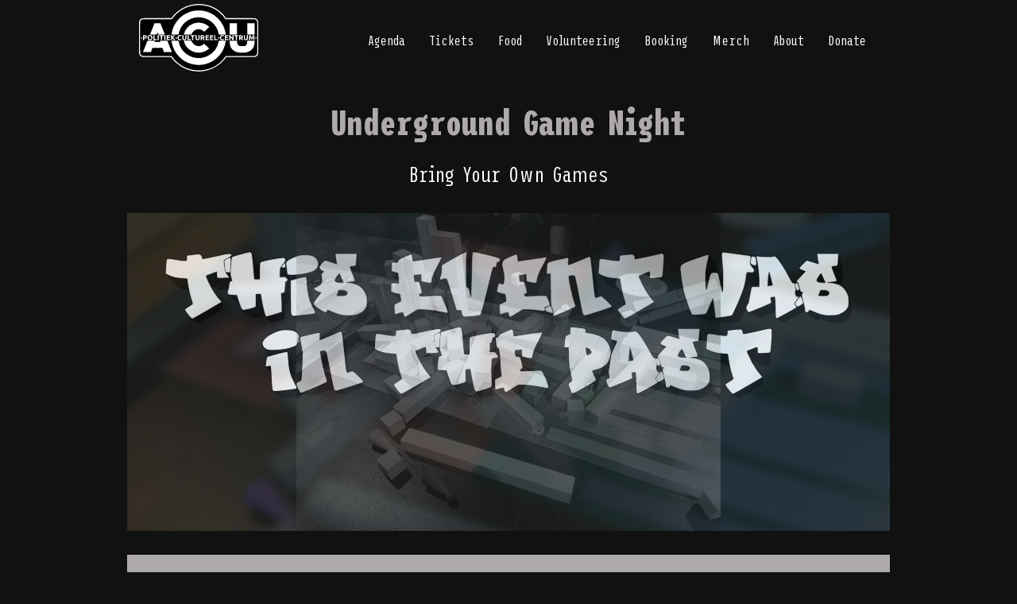

--- FILE ---
content_type: text/html; charset=UTF-8
request_url: https://acu.nl/events/20240404/underground-game-night-8
body_size: 8455
content:
<!DOCTYPE html>
<html lang="en-GB" prefix="og: http://ogp.me/ns#">

<head>
	<meta charset="UTF-8" />
	<title>Underground Game Night: Bring Your Own Games at ACU Utrecht</title>
	<meta name="author" content="ACU">
	<meta name="description" content="Political-cultural center in Utrecht with bar, vegan restaurant, DIY concerts, political events, punk and hardcore gigs, benefits, party nights&#8230;">
	<meta name="viewport" content="width=device-width, initial-scale=1.0">
    <meta name="keywords" content="ACU, Utrecht">
	<link rel="stylesheet" href="https://acu.nl/wp-content/themes/acu-2020/style.css?v=20240920">
	<link rel="shortcut icon" type="image/x-icon" href="https://acu.nl/wp-content/themes/acu-2020/favicon.ico"/>
	<link rel="shortcut icon" href="https://acu.nl/wp-content/themes/acu-2020/favicon.svg" type="image/svg+xml">
	<meta property="og:site_name" content="ACU Utrecht" />
	<meta name="twitter:site" content="ACU" />
	
		<meta property="og:title" content="April&nbsp;4th: Underground Game Night" />
	<meta name="twitter:title" content="April&nbsp;4th: Underground Game Night" />
		<meta property="og:image" content="https://acu.nl/wp-content/uploads/2022/11/20221129_225445.jpg" />
	<meta name="twitter:image" content="https://acu.nl/wp-content/uploads/2022/11/20221129_225445.jpg" />
	<meta name="thumbnail" content="https://acu.nl/wp-content/uploads/2022/11/20221129_225445.jpg" />
		<meta property="og:description" content="Bring Your Own Games" />	
	<meta name="twitter:description" content="Bring Your Own Games" />	
	<meta property="og:url" content="https://acu.nl/events/20240404/underground-game-night-8" />
	<meta name="twitter:url" content="https://acu.nl/events/20240404/underground-game-night-8" />
	<meta name="twitter:card" content="summary_large_image" />
	<meta property="og:type" content="post" />
	<!-- Self hosted analytics solution. Everything is privacy oriented! -->
	<script defer src="https://umami.acu.nl/script.js" data-website-id="15eff3e2-d2a8-43c7-8e8d-57cfb3a7c06a"></script>
	
    <meta name='robots' content='max-image-preview:large' />
<script type="text/javascript">
window._wpemojiSettings = {"baseUrl":"https:\/\/s.w.org\/images\/core\/emoji\/14.0.0\/72x72\/","ext":".png","svgUrl":"https:\/\/s.w.org\/images\/core\/emoji\/14.0.0\/svg\/","svgExt":".svg","source":{"concatemoji":"https:\/\/acu.nl\/wp-includes\/js\/wp-emoji-release.min.js?ver=6.3.7"}};
/*! This file is auto-generated */
!function(i,n){var o,s,e;function c(e){try{var t={supportTests:e,timestamp:(new Date).valueOf()};sessionStorage.setItem(o,JSON.stringify(t))}catch(e){}}function p(e,t,n){e.clearRect(0,0,e.canvas.width,e.canvas.height),e.fillText(t,0,0);var t=new Uint32Array(e.getImageData(0,0,e.canvas.width,e.canvas.height).data),r=(e.clearRect(0,0,e.canvas.width,e.canvas.height),e.fillText(n,0,0),new Uint32Array(e.getImageData(0,0,e.canvas.width,e.canvas.height).data));return t.every(function(e,t){return e===r[t]})}function u(e,t,n){switch(t){case"flag":return n(e,"\ud83c\udff3\ufe0f\u200d\u26a7\ufe0f","\ud83c\udff3\ufe0f\u200b\u26a7\ufe0f")?!1:!n(e,"\ud83c\uddfa\ud83c\uddf3","\ud83c\uddfa\u200b\ud83c\uddf3")&&!n(e,"\ud83c\udff4\udb40\udc67\udb40\udc62\udb40\udc65\udb40\udc6e\udb40\udc67\udb40\udc7f","\ud83c\udff4\u200b\udb40\udc67\u200b\udb40\udc62\u200b\udb40\udc65\u200b\udb40\udc6e\u200b\udb40\udc67\u200b\udb40\udc7f");case"emoji":return!n(e,"\ud83e\udef1\ud83c\udffb\u200d\ud83e\udef2\ud83c\udfff","\ud83e\udef1\ud83c\udffb\u200b\ud83e\udef2\ud83c\udfff")}return!1}function f(e,t,n){var r="undefined"!=typeof WorkerGlobalScope&&self instanceof WorkerGlobalScope?new OffscreenCanvas(300,150):i.createElement("canvas"),a=r.getContext("2d",{willReadFrequently:!0}),o=(a.textBaseline="top",a.font="600 32px Arial",{});return e.forEach(function(e){o[e]=t(a,e,n)}),o}function t(e){var t=i.createElement("script");t.src=e,t.defer=!0,i.head.appendChild(t)}"undefined"!=typeof Promise&&(o="wpEmojiSettingsSupports",s=["flag","emoji"],n.supports={everything:!0,everythingExceptFlag:!0},e=new Promise(function(e){i.addEventListener("DOMContentLoaded",e,{once:!0})}),new Promise(function(t){var n=function(){try{var e=JSON.parse(sessionStorage.getItem(o));if("object"==typeof e&&"number"==typeof e.timestamp&&(new Date).valueOf()<e.timestamp+604800&&"object"==typeof e.supportTests)return e.supportTests}catch(e){}return null}();if(!n){if("undefined"!=typeof Worker&&"undefined"!=typeof OffscreenCanvas&&"undefined"!=typeof URL&&URL.createObjectURL&&"undefined"!=typeof Blob)try{var e="postMessage("+f.toString()+"("+[JSON.stringify(s),u.toString(),p.toString()].join(",")+"));",r=new Blob([e],{type:"text/javascript"}),a=new Worker(URL.createObjectURL(r),{name:"wpTestEmojiSupports"});return void(a.onmessage=function(e){c(n=e.data),a.terminate(),t(n)})}catch(e){}c(n=f(s,u,p))}t(n)}).then(function(e){for(var t in e)n.supports[t]=e[t],n.supports.everything=n.supports.everything&&n.supports[t],"flag"!==t&&(n.supports.everythingExceptFlag=n.supports.everythingExceptFlag&&n.supports[t]);n.supports.everythingExceptFlag=n.supports.everythingExceptFlag&&!n.supports.flag,n.DOMReady=!1,n.readyCallback=function(){n.DOMReady=!0}}).then(function(){return e}).then(function(){var e;n.supports.everything||(n.readyCallback(),(e=n.source||{}).concatemoji?t(e.concatemoji):e.wpemoji&&e.twemoji&&(t(e.twemoji),t(e.wpemoji)))}))}((window,document),window._wpemojiSettings);
</script>
<style type="text/css">
img.wp-smiley,
img.emoji {
	display: inline !important;
	border: none !important;
	box-shadow: none !important;
	height: 1em !important;
	width: 1em !important;
	margin: 0 0.07em !important;
	vertical-align: -0.1em !important;
	background: none !important;
	padding: 0 !important;
}
</style>
	<link rel='stylesheet' id='wp-block-library-css' href='https://acu.nl/wp-includes/css/dist/block-library/style.min.css?ver=6.3.7' type='text/css' media='all' />
<link rel='stylesheet' id='wc-blocks-vendors-style-css' href='https://acu.nl/wp-content/plugins/woocommerce/packages/woocommerce-blocks/build/wc-blocks-vendors-style.css?ver=10.9.3' type='text/css' media='all' />
<link rel='stylesheet' id='wc-all-blocks-style-css' href='https://acu.nl/wp-content/plugins/woocommerce/packages/woocommerce-blocks/build/wc-all-blocks-style.css?ver=10.9.3' type='text/css' media='all' />
<style id='classic-theme-styles-inline-css' type='text/css'>
/*! This file is auto-generated */
.wp-block-button__link{color:#fff;background-color:#32373c;border-radius:9999px;box-shadow:none;text-decoration:none;padding:calc(.667em + 2px) calc(1.333em + 2px);font-size:1.125em}.wp-block-file__button{background:#32373c;color:#fff;text-decoration:none}
</style>
<style id='global-styles-inline-css' type='text/css'>
body{--wp--preset--color--black: #000000;--wp--preset--color--cyan-bluish-gray: #abb8c3;--wp--preset--color--white: #ffffff;--wp--preset--color--pale-pink: #f78da7;--wp--preset--color--vivid-red: #cf2e2e;--wp--preset--color--luminous-vivid-orange: #ff6900;--wp--preset--color--luminous-vivid-amber: #fcb900;--wp--preset--color--light-green-cyan: #7bdcb5;--wp--preset--color--vivid-green-cyan: #00d084;--wp--preset--color--pale-cyan-blue: #8ed1fc;--wp--preset--color--vivid-cyan-blue: #0693e3;--wp--preset--color--vivid-purple: #9b51e0;--wp--preset--gradient--vivid-cyan-blue-to-vivid-purple: linear-gradient(135deg,rgba(6,147,227,1) 0%,rgb(155,81,224) 100%);--wp--preset--gradient--light-green-cyan-to-vivid-green-cyan: linear-gradient(135deg,rgb(122,220,180) 0%,rgb(0,208,130) 100%);--wp--preset--gradient--luminous-vivid-amber-to-luminous-vivid-orange: linear-gradient(135deg,rgba(252,185,0,1) 0%,rgba(255,105,0,1) 100%);--wp--preset--gradient--luminous-vivid-orange-to-vivid-red: linear-gradient(135deg,rgba(255,105,0,1) 0%,rgb(207,46,46) 100%);--wp--preset--gradient--very-light-gray-to-cyan-bluish-gray: linear-gradient(135deg,rgb(238,238,238) 0%,rgb(169,184,195) 100%);--wp--preset--gradient--cool-to-warm-spectrum: linear-gradient(135deg,rgb(74,234,220) 0%,rgb(151,120,209) 20%,rgb(207,42,186) 40%,rgb(238,44,130) 60%,rgb(251,105,98) 80%,rgb(254,248,76) 100%);--wp--preset--gradient--blush-light-purple: linear-gradient(135deg,rgb(255,206,236) 0%,rgb(152,150,240) 100%);--wp--preset--gradient--blush-bordeaux: linear-gradient(135deg,rgb(254,205,165) 0%,rgb(254,45,45) 50%,rgb(107,0,62) 100%);--wp--preset--gradient--luminous-dusk: linear-gradient(135deg,rgb(255,203,112) 0%,rgb(199,81,192) 50%,rgb(65,88,208) 100%);--wp--preset--gradient--pale-ocean: linear-gradient(135deg,rgb(255,245,203) 0%,rgb(182,227,212) 50%,rgb(51,167,181) 100%);--wp--preset--gradient--electric-grass: linear-gradient(135deg,rgb(202,248,128) 0%,rgb(113,206,126) 100%);--wp--preset--gradient--midnight: linear-gradient(135deg,rgb(2,3,129) 0%,rgb(40,116,252) 100%);--wp--preset--font-size--small: 13px;--wp--preset--font-size--medium: 20px;--wp--preset--font-size--large: 36px;--wp--preset--font-size--x-large: 42px;--wp--preset--spacing--20: 0.44rem;--wp--preset--spacing--30: 0.67rem;--wp--preset--spacing--40: 1rem;--wp--preset--spacing--50: 1.5rem;--wp--preset--spacing--60: 2.25rem;--wp--preset--spacing--70: 3.38rem;--wp--preset--spacing--80: 5.06rem;--wp--preset--shadow--natural: 6px 6px 9px rgba(0, 0, 0, 0.2);--wp--preset--shadow--deep: 12px 12px 50px rgba(0, 0, 0, 0.4);--wp--preset--shadow--sharp: 6px 6px 0px rgba(0, 0, 0, 0.2);--wp--preset--shadow--outlined: 6px 6px 0px -3px rgba(255, 255, 255, 1), 6px 6px rgba(0, 0, 0, 1);--wp--preset--shadow--crisp: 6px 6px 0px rgba(0, 0, 0, 1);}:where(.is-layout-flex){gap: 0.5em;}:where(.is-layout-grid){gap: 0.5em;}body .is-layout-flow > .alignleft{float: left;margin-inline-start: 0;margin-inline-end: 2em;}body .is-layout-flow > .alignright{float: right;margin-inline-start: 2em;margin-inline-end: 0;}body .is-layout-flow > .aligncenter{margin-left: auto !important;margin-right: auto !important;}body .is-layout-constrained > .alignleft{float: left;margin-inline-start: 0;margin-inline-end: 2em;}body .is-layout-constrained > .alignright{float: right;margin-inline-start: 2em;margin-inline-end: 0;}body .is-layout-constrained > .aligncenter{margin-left: auto !important;margin-right: auto !important;}body .is-layout-constrained > :where(:not(.alignleft):not(.alignright):not(.alignfull)){max-width: var(--wp--style--global--content-size);margin-left: auto !important;margin-right: auto !important;}body .is-layout-constrained > .alignwide{max-width: var(--wp--style--global--wide-size);}body .is-layout-flex{display: flex;}body .is-layout-flex{flex-wrap: wrap;align-items: center;}body .is-layout-flex > *{margin: 0;}body .is-layout-grid{display: grid;}body .is-layout-grid > *{margin: 0;}:where(.wp-block-columns.is-layout-flex){gap: 2em;}:where(.wp-block-columns.is-layout-grid){gap: 2em;}:where(.wp-block-post-template.is-layout-flex){gap: 1.25em;}:where(.wp-block-post-template.is-layout-grid){gap: 1.25em;}.has-black-color{color: var(--wp--preset--color--black) !important;}.has-cyan-bluish-gray-color{color: var(--wp--preset--color--cyan-bluish-gray) !important;}.has-white-color{color: var(--wp--preset--color--white) !important;}.has-pale-pink-color{color: var(--wp--preset--color--pale-pink) !important;}.has-vivid-red-color{color: var(--wp--preset--color--vivid-red) !important;}.has-luminous-vivid-orange-color{color: var(--wp--preset--color--luminous-vivid-orange) !important;}.has-luminous-vivid-amber-color{color: var(--wp--preset--color--luminous-vivid-amber) !important;}.has-light-green-cyan-color{color: var(--wp--preset--color--light-green-cyan) !important;}.has-vivid-green-cyan-color{color: var(--wp--preset--color--vivid-green-cyan) !important;}.has-pale-cyan-blue-color{color: var(--wp--preset--color--pale-cyan-blue) !important;}.has-vivid-cyan-blue-color{color: var(--wp--preset--color--vivid-cyan-blue) !important;}.has-vivid-purple-color{color: var(--wp--preset--color--vivid-purple) !important;}.has-black-background-color{background-color: var(--wp--preset--color--black) !important;}.has-cyan-bluish-gray-background-color{background-color: var(--wp--preset--color--cyan-bluish-gray) !important;}.has-white-background-color{background-color: var(--wp--preset--color--white) !important;}.has-pale-pink-background-color{background-color: var(--wp--preset--color--pale-pink) !important;}.has-vivid-red-background-color{background-color: var(--wp--preset--color--vivid-red) !important;}.has-luminous-vivid-orange-background-color{background-color: var(--wp--preset--color--luminous-vivid-orange) !important;}.has-luminous-vivid-amber-background-color{background-color: var(--wp--preset--color--luminous-vivid-amber) !important;}.has-light-green-cyan-background-color{background-color: var(--wp--preset--color--light-green-cyan) !important;}.has-vivid-green-cyan-background-color{background-color: var(--wp--preset--color--vivid-green-cyan) !important;}.has-pale-cyan-blue-background-color{background-color: var(--wp--preset--color--pale-cyan-blue) !important;}.has-vivid-cyan-blue-background-color{background-color: var(--wp--preset--color--vivid-cyan-blue) !important;}.has-vivid-purple-background-color{background-color: var(--wp--preset--color--vivid-purple) !important;}.has-black-border-color{border-color: var(--wp--preset--color--black) !important;}.has-cyan-bluish-gray-border-color{border-color: var(--wp--preset--color--cyan-bluish-gray) !important;}.has-white-border-color{border-color: var(--wp--preset--color--white) !important;}.has-pale-pink-border-color{border-color: var(--wp--preset--color--pale-pink) !important;}.has-vivid-red-border-color{border-color: var(--wp--preset--color--vivid-red) !important;}.has-luminous-vivid-orange-border-color{border-color: var(--wp--preset--color--luminous-vivid-orange) !important;}.has-luminous-vivid-amber-border-color{border-color: var(--wp--preset--color--luminous-vivid-amber) !important;}.has-light-green-cyan-border-color{border-color: var(--wp--preset--color--light-green-cyan) !important;}.has-vivid-green-cyan-border-color{border-color: var(--wp--preset--color--vivid-green-cyan) !important;}.has-pale-cyan-blue-border-color{border-color: var(--wp--preset--color--pale-cyan-blue) !important;}.has-vivid-cyan-blue-border-color{border-color: var(--wp--preset--color--vivid-cyan-blue) !important;}.has-vivid-purple-border-color{border-color: var(--wp--preset--color--vivid-purple) !important;}.has-vivid-cyan-blue-to-vivid-purple-gradient-background{background: var(--wp--preset--gradient--vivid-cyan-blue-to-vivid-purple) !important;}.has-light-green-cyan-to-vivid-green-cyan-gradient-background{background: var(--wp--preset--gradient--light-green-cyan-to-vivid-green-cyan) !important;}.has-luminous-vivid-amber-to-luminous-vivid-orange-gradient-background{background: var(--wp--preset--gradient--luminous-vivid-amber-to-luminous-vivid-orange) !important;}.has-luminous-vivid-orange-to-vivid-red-gradient-background{background: var(--wp--preset--gradient--luminous-vivid-orange-to-vivid-red) !important;}.has-very-light-gray-to-cyan-bluish-gray-gradient-background{background: var(--wp--preset--gradient--very-light-gray-to-cyan-bluish-gray) !important;}.has-cool-to-warm-spectrum-gradient-background{background: var(--wp--preset--gradient--cool-to-warm-spectrum) !important;}.has-blush-light-purple-gradient-background{background: var(--wp--preset--gradient--blush-light-purple) !important;}.has-blush-bordeaux-gradient-background{background: var(--wp--preset--gradient--blush-bordeaux) !important;}.has-luminous-dusk-gradient-background{background: var(--wp--preset--gradient--luminous-dusk) !important;}.has-pale-ocean-gradient-background{background: var(--wp--preset--gradient--pale-ocean) !important;}.has-electric-grass-gradient-background{background: var(--wp--preset--gradient--electric-grass) !important;}.has-midnight-gradient-background{background: var(--wp--preset--gradient--midnight) !important;}.has-small-font-size{font-size: var(--wp--preset--font-size--small) !important;}.has-medium-font-size{font-size: var(--wp--preset--font-size--medium) !important;}.has-large-font-size{font-size: var(--wp--preset--font-size--large) !important;}.has-x-large-font-size{font-size: var(--wp--preset--font-size--x-large) !important;}
.wp-block-navigation a:where(:not(.wp-element-button)){color: inherit;}
:where(.wp-block-post-template.is-layout-flex){gap: 1.25em;}:where(.wp-block-post-template.is-layout-grid){gap: 1.25em;}
:where(.wp-block-columns.is-layout-flex){gap: 2em;}:where(.wp-block-columns.is-layout-grid){gap: 2em;}
.wp-block-pullquote{font-size: 1.5em;line-height: 1.6;}
</style>
<link rel='stylesheet' id='pay_what_you_want_style-css' href='https://acu.nl/wp-content/plugins/pay-what-you-want/css/styles.css?ver=6.3.7' type='text/css' media='all' />
<link rel='stylesheet' id='wdgk_front_style-css' href='https://acu.nl/wp-content/plugins/woo-donations/assets/css/wdgk_front_style.css?ver=3.5' type='text/css' media='all' />
<link rel='stylesheet' id='woocommerce-layout-css' href='https://acu.nl/wp-content/plugins/woocommerce/assets/css/woocommerce-layout.css?ver=8.1.3' type='text/css' media='all' />
<link rel='stylesheet' id='woocommerce-smallscreen-css' href='https://acu.nl/wp-content/plugins/woocommerce/assets/css/woocommerce-smallscreen.css?ver=8.1.3' type='text/css' media='only screen and (max-width: 768px)' />
<link rel='stylesheet' id='woocommerce-general-css' href='https://acu.nl/wp-content/plugins/woocommerce/assets/css/woocommerce.css?ver=8.1.3' type='text/css' media='all' />
<style id='woocommerce-inline-inline-css' type='text/css'>
.woocommerce form .form-row .required { visibility: visible; }
</style>
<link rel='stylesheet' id='wpmenucart-icons-css' href='https://acu.nl/wp-content/plugins/wp-menu-cart/assets/css/wpmenucart-icons.min.css?ver=2.14.3' type='text/css' media='all' />
<style id='wpmenucart-icons-inline-css' type='text/css'>
@font-face{font-family:WPMenuCart;src:url(https://acu.nl/wp-content/plugins/wp-menu-cart/assets/fonts/WPMenuCart.eot);src:url(https://acu.nl/wp-content/plugins/wp-menu-cart/assets/fonts/WPMenuCart.eot?#iefix) format('embedded-opentype'),url(https://acu.nl/wp-content/plugins/wp-menu-cart/assets/fonts/WPMenuCart.woff2) format('woff2'),url(https://acu.nl/wp-content/plugins/wp-menu-cart/assets/fonts/WPMenuCart.woff) format('woff'),url(https://acu.nl/wp-content/plugins/wp-menu-cart/assets/fonts/WPMenuCart.ttf) format('truetype'),url(https://acu.nl/wp-content/plugins/wp-menu-cart/assets/fonts/WPMenuCart.svg#WPMenuCart) format('svg');font-weight:400;font-style:normal;font-display:swap}
</style>
<link rel='stylesheet' id='wpmenucart-css' href='https://acu.nl/wp-content/plugins/wp-menu-cart/assets/css/wpmenucart-main.min.css?ver=2.14.3' type='text/css' media='all' />
<link rel='stylesheet' id='login-with-google-css' href='https://acu.nl/wp-content/plugins/login-with-google/assets/build/css/login.css?ver=1696528134' type='text/css' media='all' />
<script type='text/javascript' src='https://acu.nl/wp-includes/js/jquery/jquery.min.js?ver=3.7.0' id='jquery-core-js'></script>
<script type='text/javascript' src='https://acu.nl/wp-includes/js/jquery/jquery-migrate.min.js?ver=3.4.1' id='jquery-migrate-js'></script>
<script type='text/javascript' id='wdgk_donation_script-js-extra'>
/* <![CDATA[ */
var wdgk_obj = {"ajaxurl":"https:\/\/acu.nl\/wp-admin\/admin-ajax.php","options":{"decimal_sep":".","thousand_sep":","}};
/* ]]> */
</script>
<script type='text/javascript' src='https://acu.nl/wp-content/plugins/woo-donations/assets/js/wdgk_front_script.js?ver=3.5' id='wdgk_donation_script-js'></script>
<script type='text/javascript' id='wpmenucart-ajax-assist-js-extra'>
/* <![CDATA[ */
var wpmenucart_ajax_assist = {"shop_plugin":"woocommerce","always_display":""};
/* ]]> */
</script>
<script type='text/javascript' src='https://acu.nl/wp-content/plugins/wp-menu-cart/assets/js/wpmenucart-ajax-assist.min.js?ver=2.14.3' id='wpmenucart-ajax-assist-js'></script>
<script type='text/javascript' src='https://acu.nl/wp-content/themes/acu-2020/js/isotope.pkgd.min.js?ver=1' id='isotope-min-js'></script>
<script type='text/javascript' src='https://acu.nl/wp-content/themes/acu-2020/js/isotope.pkgd.js?ver=1' id='isotope-js'></script>
<link rel="https://api.w.org/" href="https://acu.nl/wp-json/" /><link rel="alternate" type="application/json" href="https://acu.nl/wp-json/wp/v2/event/9227" /><link rel="EditURI" type="application/rsd+xml" title="RSD" href="https://acu.nl/xmlrpc.php?rsd" />
<meta name="generator" content="WordPress 6.3.7" />
<meta name="generator" content="WooCommerce 8.1.3" />
<link rel='shortlink' href='https://acu.nl/?p=9227' />
<link rel="alternate" type="application/json+oembed" href="https://acu.nl/wp-json/oembed/1.0/embed?url=https%3A%2F%2Facu.nl%2Fevents%2F20240404%2Funderground-game-night-8" />
<link rel="alternate" type="text/xml+oembed" href="https://acu.nl/wp-json/oembed/1.0/embed?url=https%3A%2F%2Facu.nl%2Fevents%2F20240404%2Funderground-game-night-8&#038;format=xml" />
	<style>
		.wdgk_donation_content a.button.wdgk_add_donation { background-color: #e2632d !important; } .wdgk_donation_content a.button.wdgk_add_donation { color: #FFFFFF !important; }	</style>

	<noscript><style>.woocommerce-product-gallery{ opacity: 1 !important; }</style></noscript>
	<link rel="icon" href="https://acu.nl/wp-content/uploads/2024/01/cropped-acu_logo_white_border-32x32.png" sizes="32x32" />
<link rel="icon" href="https://acu.nl/wp-content/uploads/2024/01/cropped-acu_logo_white_border-192x192.png" sizes="192x192" />
<link rel="apple-touch-icon" href="https://acu.nl/wp-content/uploads/2024/01/cropped-acu_logo_white_border-180x180.png" />
<meta name="msapplication-TileImage" content="https://acu.nl/wp-content/uploads/2024/01/cropped-acu_logo_white_border-270x270.png" />
		<script type="application/ld+json">
    {
      "@context": "https://schema.org",
      "@type": "Event",
      "name": "Underground Game Night",
      "startDate": "2024-04-04T19:00:00+02:00",
      "eventAttendanceMode": "https://schema.org/OfflineEventAttendanceMode",
      "eventStatus": "https://schema.org/EventScheduled",
      "location": {
        "@type": "Place",
        "name": "ACU",
        "address": {
          "@type": "PostalAddress",
          "streetAddress": "Voorstraat 71",
          "addressLocality": "Utrecht",
          "postalCode": "3512 AK",
          "addressCountry": "NL"
        }
      },
      "image": [
        "https://acu.nl/wp-content/uploads/2022/11/20221129_225445.jpg"
       ],
      "description": "Bring Your Own Games",
      "offers": {
        "@type": "Offer",
				        "priceCurrency": "EUR",
        "availability": "https://schema.org/InStock"
      }
    }
    </script>
	</head>

<body>
	<section id="Notices">
		</section>
	<header>
        <nav>
            <div id="Header">
                <a href="/">
                    <img alt="ACU logo" src="https://acu.nl/wp-content/themes/acu-2020/images/acu-logo.svg" />
                </a>
                <span id="AccessMobileMenu">Menu&nbsp;&#8801;</span>
                <div id="MainNavigationWrap">
                    <ul>				
						<li id="menu-item-1839" class="menu-item menu-item-type-post_type menu-item-object-page menu-item-1839"><a href="https://acu.nl/agenda">Agenda</a></li>
<li id="menu-item-6190" class="menu-item menu-item-type-custom menu-item-object-custom menu-item-6190"><a href="https://acu.stager.co/shop/default" data-umami-event="Header Ticket Button">Tickets</a></li>
<li id="menu-item-1840" class="menu-item menu-item-type-post_type menu-item-object-page menu-item-1840"><a href="https://acu.nl/food">Food</a></li>
<li id="menu-item-1759" class="menu-item menu-item-type-post_type menu-item-object-page menu-item-1759"><a href="https://acu.nl/volunteering">Volunteering</a></li>
<li id="menu-item-3622" class="menu-item menu-item-type-post_type menu-item-object-page menu-item-3622"><a href="https://acu.nl/about/information-for-acts-and-bands">Booking</a></li>
<li id="menu-item-7948" class="menu-item menu-item-type-post_type menu-item-object-page menu-item-7948"><a href="https://acu.nl/shop">Merch</a></li>
<li id="menu-item-1845" class="menu-item menu-item-type-post_type menu-item-object-page menu-item-1845"><a href="https://acu.nl/about">About</a></li>
<li id="menu-item-16495" class="menu-item menu-item-type-post_type menu-item-object-page menu-item-16495"><a href="https://acu.nl/about/donate">Donate</a></li>
<li class="menu-item wpmenucartli wpmenucart-display-standard menu-item empty-wpmenucart" id="wpmenucartli"><a class="wpmenucart-contents empty-wpmenucart" style="display:none">&nbsp;</a></li>                    </ul>
                </div>
            </div>
        </nav>
    </header>
 
<main>
	<div id="SingleEventWrap" class="
							     SinglePastEvent		weekly	">  
            <section id="SingleEvent">
                <h1>Underground Game Night</h1>
                <h2>Bring Your Own Games</h2>
                <div id="SingleEventImage">
                    
                    <div class="PastEvent"><img src="https://acu.nl/wp-content/themes/acu-2020/images/past_event.svg" /></div>											<img alt="Event poster background" class="SingleEventPosterBackground" src="https://acu.nl/wp-content/uploads/2022/11/20221129_225445.jpg" id="SingleEventImageImage" />
					<img alt="Event poster" class="SingleEventPoster event-poster" src="https://acu.nl/wp-content/uploads/2022/11/20221129_225445.jpg" id="SingleEventImageImage" />
					
                </div>
                <div id="SingleEventContentWrap">
                    <div id="SingleEventDetails">
						<p style="display:none" class="EventEndTime">
							2024-04-04 23:00						</p>
                        <p class="EventDate">Thursday, April&nbsp;4th</p>
                        <ul>
                                                        <li><span>Start:</span><span class="SingleEventDetail EventTime">19:00</span></li>
                            <li><span class="SingleEventDetail EventPrice">Free entry</span></li>                        </ul>
					<!-- Ticket start -->
										<!-- Ticket end -->
                    </div>
                    <div id="SingleEventContent">
                        <p>You&#8217;re welcome to bring your own (board-)games to the cafe or join games brought by others. We also have our regular (small) selection of games for you to play.</p>
                    </div>
                                    </div>
            </section>
            <section id="SingleEventMain">
                <section id="GeneralInfo">
                    <section id="OpeningHours">
    <p class="pseudo-h2">Opening hours</p>
    <li><span>Mon</span>		<span class="OpeningHoursDetail">Closed</span>
</span></li>
        <li><span>Tue</span>    	<span class="OpeningHoursDetail">Check agenda</span>
    </span></li>
        <li><span>Wed</span>    	<span class="OpeningHoursDetail">Check agenda</span>
    </span></li>
        <li><span>Thu</span>    	<span class="OpeningHoursDetail">Check agenda</span>
    </span></li>
        <li><span>Fri</span>    	<span class="OpeningHoursDetail">Check agenda</span>
    </span></li>
        <li><span>Sat</span>    	<span class="OpeningHoursDetail">Check agenda</span>
    </span></li>
        <li><span>Sun</span>    	<span class="OpeningHoursDetail">Check agenda</span>
    </span></li>
        </section>
<section id="CashWarning">
    <p class="pseudo-h2">ACU = CASH PLEASE</p>
    <p>Hit the ATM in time, because we prefer cash payments.</p>
</section>                </section>
                                    
                                        <section id="AgendaAgendaWrap">
                        <h3>Other similar events coming up</h3>
                        <ul id="Agenda">
                                                                            <li class="AgendaEntry">
                                <a href="https://acu.nl/events/20260121/koffie-verqueerd-42" title="Check the details of: “Koffie verQueerd”">
                                    <div class="AgendaDate">
                                        <span class="AgendaWeekday">Wednesday</span>
                                        <span class="AgendaMonth">January</span>
                                        <span class="AgendaDay">21st</span>
                                    </div>
                                    <div class="AgendaTitle">
                                    	<p class="overflowing pseudo-h2">Koffie verQueerd</p>
                                        <p class="overflowing pseudo-h3">Your quiet Wednesday afternoon coffee event. Come and have a coffee, read a book, study or do some work!</p>
                                    </div>
                                    <ul class="AgendaDetails">
                                                                                <li><span>Start:</span><span class="AgendaDetail">15:00</span></li>
                                        <li><span class="AgendaDetail">Free</span></li>                                    </ul>
                                                                    </a>
                            </li>
                                                        <li class="AgendaEntry">
                                <a href="https://acu.nl/events/20260121/bar-night-63" title="Check the details of: “Bar Night”">
                                    <div class="AgendaDate">
                                        <span class="AgendaWeekday">Wednesday</span>
                                        <span class="AgendaMonth">January</span>
                                        <span class="AgendaDay">21st</span>
                                    </div>
                                    <div class="AgendaTitle">
                                    	<p class="overflowing pseudo-h2">Bar Night</p>
                                        <p class="overflowing pseudo-h3">The bar is open.</p>
                                    </div>
                                    <ul class="AgendaDetails">
                                                                                <li><span>Start:</span><span class="AgendaDetail">19:00</span></li>
                                        <li><span class="AgendaDetail">Free</span></li>                                    </ul>
                                                                    </a>
                            </li>
                                                        <li class="AgendaEntry">
                                <a href="https://acu.nl/events/20260125/the-barricade-143" title="Check the details of: “The Barricade”">
                                    <div class="AgendaDate">
                                        <span class="AgendaWeekday">Sunday</span>
                                        <span class="AgendaMonth">January</span>
                                        <span class="AgendaDay">25th</span>
                                    </div>
                                    <div class="AgendaTitle">
                                    	<p class="overflowing pseudo-h2">The Barricade</p>
                                        <p class="overflowing pseudo-h3">Inspired by raccoons and anarchism</p>
                                    </div>
                                    <ul class="AgendaDetails">
                                        <li><span>Door:</span><span class="AgendaDetail">18:00</span></li>                                        <li><span>Start:</span><span class="AgendaDetail">19:00</span></li>
                                        <li><span class="AgendaDetail">Donation based</span></li>                                    </ul>
                                                                    </a>
                            </li>
                                                        <li class="AgendaEntry">
                                <a href="https://acu.nl/events/20260128/koffie-verqueerd-43" title="Check the details of: “Koffie verQueerd”">
                                    <div class="AgendaDate">
                                        <span class="AgendaWeekday">Wednesday</span>
                                        <span class="AgendaMonth">January</span>
                                        <span class="AgendaDay">28th</span>
                                    </div>
                                    <div class="AgendaTitle">
                                    	<p class="overflowing pseudo-h2">Koffie verQueerd</p>
                                        <p class="overflowing pseudo-h3">Your quiet Wednesday afternoon coffee event. Come and have a coffee, read a book, study or do some work!</p>
                                    </div>
                                    <ul class="AgendaDetails">
                                                                                <li><span>Start:</span><span class="AgendaDetail">15:00</span></li>
                                        <li><span class="AgendaDetail">Free</span></li>                                    </ul>
                                                                    </a>
                            </li>
                                                                                    </ul>
                        <a href="/agenda" class="Button HomeAgendaFull">View full agenda</a>
                    </section>
                                                </section>
        </div>
    </main>
<footer id="Footer">
        <h5>Political Cultural Center ACU</h5>
        <section id="FooterInfo">
            <ul id="FooterAddress">
                <li>Voorstraat 71</li>
                <li>3512 AK&emsp;Utrecht</li>
                <li><a href="tel:+31302314590" title="Call ACU at: +31 (0)30 - 231 45 90">+31 (0)30 - 231 45 90</a></li>
            </ul>
            <ul id="FooterSocial">                
                                                <li><a href="https://www.instagram.com/acu.nl" title="ACU on Instagram" class="SocialButton" target="_blank"><img alt="ACU on Instagram" src="https://acu.nl/wp-content/themes/acu-2020/images/social_ig.svg" /></a></li>
                                                <li><a href="https://www.facebook.com/acu.nl" title="ACU on Facebook" class="SocialButton" target="_blank"><img alt="ACU on Facebook" src="https://acu.nl/wp-content/themes/acu-2020/images/social_fb.svg" /></a></li>
                                                <li><a href="https://twitter.com/ACU_NL" title="ACU on Twitter" class="SocialButton" target="_blank"><img alt="ACU on Twitter" src="https://acu.nl/wp-content/themes/acu-2020/images/social_x.svg" /></a></li>
                                                <li><a href="https://t.me/acu_nl" title="ACU on Telegram" class="SocialButton" target="_blank"><img alt="ACU on Telegram" src="https://acu.nl/wp-content/themes/acu-2020/images/social_tg.svg" /></a></li>
                                            </ul>
        </section>
    </footer>   
    <script type="text/javascript">
        $j=jQuery.noConflict();
        $j(window).bind("resize", function () {
            if ($j(this).width() < 899) {
                $j('#MainNavigationWrap').addClass('MobileMenuCollapsed')
            } else {
                $j('#MainNavigationWrap').removeClass('MobileMenuCollapsed')
            }
        }).trigger('resize');
        $j('.CloseNotice').on("click", function () {
            $j(this).parents('div').slideUp('slow');
			localStorage.setItem($j(this).parents('div').attr('id'), false);
        });
        $j('#AccessMobileMenu').on("click", function () {
            $j('#MainNavigationWrap').toggleClass('MobileMenuCollapsed',300);
        });
        $j('#AccessFilters').on("click", function () {
            $j('#AgendaFiltersWrap').toggleClass('AgendaFiltersCollapsed',300);
        });
    </script>

    <script type="text/javascript">

		document.querySelectorAll('.Notice').forEach(function(notice) {
			// Now do something with my button
			console.log(notice);
			if (localStorage.getItem(notice.id) == "false") {
				notice.style.display = 'none';
			}
		});
	</script>

    <script type="text/javascript">
        $j=jQuery.noConflict();
        function getHashFilter() {
            var hash = location.hash;
            var matches = location.hash.match( /filter=([^&]+)/i );
            var hashFilter = matches && matches[1];
            return hashFilter && decodeURIComponent( hashFilter );
        }

        var $container = $j('#Agenda');
            var $filters = $j('#AgendaFilters');
            var isIsotopeInit = false;
            var $item = $j(".AgendaEntry");
                
		function onHashchange() {
			var hashFilter = getHashFilter();
			if ( !hashFilter && isIsotopeInit ) {
				return;
			}
			if(!hashFilter) {
				$container.isotope({
					itemSelector: '.AgendaEntry',
					filter: '*'
				});
				
				$filters.find('a[href="#filter=*"]').addClass('UnFilter');
			}
			isIsotopeInit = true;
			// filter isotope
			$container.isotope({
				itemSelector: '.AgendaEntry',
				filter: hashFilter
			});
			
			// set selected class on button
			if ( hashFilter ) {
				$filters.find('.UnFilter').removeClass('UnFilter');
				$filters.find('a[href="#filter=' + hashFilter + '"]').addClass('UnFilter');
			}
			
			$j(window).resize();
		}
		$j(window).on( 'hashchange', onHashchange );
				//onHashchange();

    </script>
<script type='text/javascript' src='https://acu.nl/wp-content/plugins/pay-what-you-want/js/scripts.js?ver=1.0.0' id='pay_what_you_want_script-js'></script>
<script type='text/javascript' src='https://acu.nl/wp-content/plugins/woocommerce/assets/js/jquery-blockui/jquery.blockUI.min.js?ver=2.7.0-wc.8.1.3' id='jquery-blockui-js'></script>
<script type='text/javascript' id='wc-add-to-cart-js-extra'>
/* <![CDATA[ */
var wc_add_to_cart_params = {"ajax_url":"\/wp-admin\/admin-ajax.php","wc_ajax_url":"\/?wc-ajax=%%endpoint%%","i18n_view_cart":"View basket","cart_url":"https:\/\/acu.nl\/basket","is_cart":"","cart_redirect_after_add":"no"};
/* ]]> */
</script>
<script type='text/javascript' src='https://acu.nl/wp-content/plugins/woocommerce/assets/js/frontend/add-to-cart.min.js?ver=8.1.3' id='wc-add-to-cart-js'></script>
<script type='text/javascript' src='https://acu.nl/wp-content/plugins/woocommerce/assets/js/js-cookie/js.cookie.min.js?ver=2.1.4-wc.8.1.3' id='js-cookie-js'></script>
<script type='text/javascript' id='woocommerce-js-extra'>
/* <![CDATA[ */
var woocommerce_params = {"ajax_url":"\/wp-admin\/admin-ajax.php","wc_ajax_url":"\/?wc-ajax=%%endpoint%%"};
/* ]]> */
</script>
<script type='text/javascript' src='https://acu.nl/wp-content/plugins/woocommerce/assets/js/frontend/woocommerce.min.js?ver=8.1.3' id='woocommerce-js'></script>
</body>

</html>

--- FILE ---
content_type: text/css
request_url: https://acu.nl/wp-content/themes/acu-2020/style.css?v=20240920
body_size: 12221
content:
/*
Theme Name: ACU 2020
Author: Yvette Jolie
Author URI: https://www.yvettejolie.nl
Description: This theme has been specially made for ACU. Despite the fact that we broke up in an annoying way, and I am still mad at some people and the way some things went down, I still built this theme with love.
Version: 2020
Text Domain: acu-2020
License: Only for use by ACU on the domain https://www.acu.nl and subdomains of this domain.
*/

/* IMPORT FONTS */
@font-face {
    font-family: 'ETC Trispace';
    src: url('fonts/ETCTrispace-BoldCondensed.woff2') format('woff2'),
        url('fonts/ETCTrispace-BoldCondensed.woff') format('woff');
    font-weight: bold;
    font-style: normal;
    font-display: swap;
}

@font-face {
    font-family: 'ETC Trispace';
    src: url('fonts/ETCTrispace-RegularCondensed.woff2') format('woff2'),
        url('fonts/ETCTrispace-RegularCondensed.woff') format('woff');
    font-weight: normal;
    font-style: normal;
    font-display: swap;
}

@font-face {
    font-family: 'ETC Trispace';
    src: url('fonts/ETCTrispace-LightCondensed.woff2') format('woff2'),
        url('fonts/ETCTrispace-LightCondensed.woff') format('woff');
    font-weight: lighter;
    font-style: normal;
    font-display: swap;
}
@font-face {
    font-family: 'NanumPen';
    src: url('fonts/NanumPen.woff2') format('woff2'),
        url('fonts/NanumPen.woff') format('woff');
    font-weight: normal;
    font-style: normal;
    font-display: swap;
}
@font-face {
    font-family: 'Alex Brush';
    src: url('fonts/alexbrush-regular-webfont.woff2') format('woff2'),
         url('fonts/alexbrush-regular-webfont.woff') format('woff');
    font-weight: normal;
    font-style: normal;

}

/* REGISTER ANIMATIONS */

    /* SCALE UP CENTER */
    @keyframes scale-up-center {
        0% {
            transform: scale(1);
        }
        50% {
            transform: scale(1.2);
        }
        100% {
            transform: scale(1);
        }
    }


    /* JELLO HORIZONTAL */
    @keyframes jello-horizontal {
        0% {
            transform: scale3d(1, 1, 1);
        }
        30% {
            transform: scale3d(1.25, 0.75, 1);
        }
        40% {
            transform: scale3d(0.75, 1.25, 1);
        }
        50% {
            transform: scale3d(1.15, 0.85, 1);
        }
        65% {
            transform: scale3d(0.95, 1.05, 1);
        }
        75% {
            transform: scale3d(1.05, 0.95, 1);
        }
        100% {
            transform: scale3d(1, 1, 1);
        }
    }

    /* PULSE GLOW */
    @keyframes pulse-glow {
        0% {
            box-shadow: 0 0 10px 0 rgba(255, 0, 0, 1);
        }
        50% {
            box-shadow: 0 0 20px 10px rgba(255, 0, 0, 1);
        }
        100% {
            box-shadow: 0 0 10px 0 rgba(255, 0, 0, 1);
        }
    }

    /* HORIZONTAL SCROLLING TEXT */
    @keyframes marquee {
        from {
            transform: translateX(0);
            }
        to { 
            transform: translateX(-100%);
        }
    }

/* Shop styles start */
#PageWrap .woocommerce a.button {
 background: #00acab;
	border-radius: 0;
}


#PageWrap .woocommerce a.checkout-button, #PageWrap .woocommerce a.wc-backward {
  width: 100%;
  width: -moz-available;          /* For Mozzila */
  width: -webkit-fill-available;  /* For Chrome */
  width: stretch;                 /* Unprefixed */
}

#PageWrap .woocommerce button.button {
	border-radius: 0;
}

#PageWrap .woocommerce .button:hover {
    animation: scale-up-center 0.4s cubic-bezier(0.390, 0.575, 0.565, 1.000) both;
    box-shadow: 0 0 10px 0 rgba(255,255,255,.5);
}

#PageWrap .woocommerce .tabs a {
    color: #a46497;
}

.woocommerce .single-product .quantity .qty{display:none;}

.woocommerce div.product .button {
	border-radius: 0;
}

.woocommerce div.product .button:hover {
    animation: scale-up-center 0.4s cubic-bezier(0.390, 0.575, 0.565, 1.000) both;
    box-shadow: 0 0 10px 0 rgba(255,255,255,.5);
}

.woocommerce div.product form.cart .variations select, select.woonp-select {
	position: relative;
    box-sizing: border-box;
    border: none;
    background: #ffffff;
    border-bottom: 2px solid #ffffff;
    outline: none;
    padding: 5px 10px 3px 10px;
    height: 40px;
    font-family: inherit;
    font-size: inherit;
    border-radius: 0;
    -webkit-appearance: none;
}

div.woonp-type-select label {
	font-weight: 700;
}

div.woonp-type-select {
	padding-left: 19px;
}

.woocommerce .woocommerce-ordering select {
	position: relative;
    box-sizing: border-box;
    border: none;
    background: #ffffff;
    border-bottom: 2px solid #ffffff;
    outline: none;
    padding: 5px 10px 3px 10px;
    height: 40px;
    font-family: inherit;
    font-size: inherit;
    border-radius: 0;
    -webkit-appearance: none;
}


.woocommerce div.product form.cart .variations select:focus {
    background: #eff6f5;
    border-bottom: 2px solid #a46497;
}

.woocommerce input[type="radio"], input[type="checkbox"] {
    -moz-appearance: auto;
    -webkit-appearance: auto;
}

.related.products, .woocommerce-order-overview__total, .woocommerce-order-overview__payment-method {
  display: none;
}

/* Shop styles end */
/* Hide recapcha */
.grecaptcha-badge { 
	visibility: hidden; 
}

/* BASIC SETTINGS */
body {
    font-family: 'ETC Trispace', Courier, sans-serif;
    font-weight: normal;
    font-size: 18px;
    line-height: 140%;
    background: #101110;
    color: #ffffff;
    margin: 0;
    padding: 0;
}
h2 {
    font-size: 28px;
}
input, textarea, button {
    -moz-appearance: none;
    -webkit-appearance: none;
}
a {
    transition: all 300ms ease;
}

/* REUSABLE ELEMENTS */
#OpeningHours p {
    margin-top: 0;
}
#OpeningHours ul {
    list-style: none;
    margin: 0;
    padding: 0;
}
#OpeningHours li {
    display: flex;
    flex-direction: row;
    justify-content: space-between;
    margin-bottom: 12px;
}
#OpeningHours li span {
    display: block;
}
.OpeningHoursDetail {
    font-weight: bold;
    width: calc(100% - 60px);
}

.Button {
    box-sizing: border-box;
    display: flex;
    flex-direction: row;
    justify-content: center;
    align-items: center;
    width: auto;
    max-width: 245px;
    min-height: 40px;
    padding: 10px 30px 10px 30px;
    background: #ffffff;
    text-align: center;
    text-decoration: none;
    font-weight: bold;
    transition: all 300ms ease;
}
.Button:hover {
    animation: scale-up-center 0.4s cubic-bezier(0.390, 0.575, 0.565, 1.000) both;
    box-shadow: 0 0 10px 0 rgba(255,255,255,.5);
}
.Button span:first-child::first-letter {
    text-transform: uppercase;
}
.SecondaryButton {
    box-sizing: border-box;
    display: flex;
    flex-direction: row;
    justify-content: center;
    align-items: center;
    width: auto;
    max-width: 245px;
    min-height: 40px;
    padding: 10px 30px 10px 30px;
    border: 2px solid #ffffff;
    background: transparent;
    color: #ffffff;
    text-align: center;
    text-decoration: none;
    font-weight: bold;
    transition: all 300ms ease;
}
.SecondaryButton:hover {
    animation: scale-up-center 0.4s cubic-bezier(0.390, 0.575, 0.565, 1.000) both;
    box-shadow: 0 0 10px 0 rgba(255,255,255,.5);
}
.SecondaryButton span:first-child::first-letter {
    text-transform: uppercase;
}
.SocialButton {
    display: flex;
    flex-wrap: nowrap;
    justify-content: center;
    align-items: center;
    width: 48px;
    height: 48px;
    margin: 12px 12px 0 0;
    background: #ffffff;
    color: #111111;
    font-weight: bold;
    text-decoration: none;
}
.SocialButton:hover {
    animation: scale-up-center 0.4s cubic-bezier(0.390, 0.575, 0.565, 1.000) both;
    box-shadow: 0 0 10px 0 rgba(255,255,255,.5);
}
.SocialButton img {
    max-height: 32px;
    max-width: 32px;
    fill: #111111;
}

#Notices {
    width: 100%;
    max-width: 960px;
    margin: 0 auto;
}
.Notice {
    position: relative;
    display: flex;
    flex-wrap: nowrap;
    align-items: flex-start;
    flex-direction: column;
    box-sizing: border-box;
    padding: 20px 80px 20px 20px;
}
.Notice p {
    margin-top: 0;
	margin-bottom: 0;
}
.CloseNotice {
    position: absolute;
    right: 20px;
    top: 20px;
    display: block;
    width: 25px;
    height: 24px;
    margin-left: 20px;
    background: url(images/close.svg) center center no-repeat;
    background-size: contain;
    cursor: pointer;
    transition: all 300ms ease;
}
.Notice.Info {
    background: #ffffff;
    color: #111111;
    border-left: 10px solid #009bda;
}
.Notice.Warning {
    position: relative;
    background: url('images/stripeb.svg') repeat-y #ffc917;
    background-position: -11px center;
    background-size: 10px;
    color: #111111;
    border-left: 10px solid transparent;
}
.Notice.Error {
    background: url('images/stripew.svg') repeat-y #db0029;
    background-position: -11px center;
    background-size: 10px;
    color: #ffffff;
    border-left: 10px solid transparent;
}
.Notice.Error .CloseNotice {
    filter: brightness(200);
}

.SoldoutEvent {
    left: 50%;
	top: 50%;
    transform:translate(-50%,-50%);
    box-sizing: border-box;
    position: absolute;
    display: flex;
    flex-direction: row;
    flex-wrap: nowrap;
    justify-content: space-between;
    width: 100%;
    max-width: 950px;
    padding: 0 5px 0 5px;
}

.CancelledEvent {
    left: 20%;
	top: 50%;
    transform:translate(-50%,-50%);
    box-sizing: border-box;
    position: absolute;
    display: flex;
    flex-direction: row;
    flex-wrap: nowrap;
    justify-content: space-between;
    width: 100%;
    max-width: 950px;
    padding: 0 5px 0 5px;
}
.CancelledEvent, .SoldoutEvent img {
    width: 30%;
}

.PastEvent {
    position: absolute;
	margin: 5%;
}

.PastEvent img {
    width: 100%;
}

.AgendaEntry .CancelledEvent, #NextUp .CancelledEvent {
    top: 50%;
    z-index: 2;
}
.overflowing {
    overflow: hidden;
    white-space: nowrap;
}

/* BASIC LAYOUT */
#Header {
    box-sizing: border-box;
    display: flex;
    flex-direction: row;
    flex-wrap: nowrap;
    justify-content: space-between;
    align-items: center;
    width: 100%;
    max-width: 960px;
    margin: 0 auto;
    padding: 0 30px 0 15px;
    height: 100px;
}
#Header img {
	display: inline;
    height: 85px;
}
#Header ul {
    list-style: none;
    display: flex;
    flex-direction: row;
    flex-wrap: nowrap;
    justify-content: flex-end;
}
#Header li {
    margin-left: 30px;
}
#Header li a {
    padding: 4px 0 4px 0;
    color: #ffffff;
    text-decoration: none;
    transition: all 300ms ease;
}
#Header li a::before, #AccessMobileMenu::before {
    content: "";
    display: block;
    width: calc(100% - 10px);
    height: 2px;
    margin: 0 auto 2px auto;
}
#Header li a::after, #AccessMobileMenu::after {
    content: "";
    display: block;
    width: calc(100% - 10px);
    height: 2px;
    margin: 2px auto 0 auto;
    background: #ffffff;
    opacity: 0;
    transition: all 300ms ease;
}
#Header li a:hover, #AccessMobileMenu:hover {
    text-shadow: 0 0 5px #ffffff;
}
#Header li a:hover::after, #AccessMobileMenu:hover::after {
    content: "";
    display: block;
    width: calc(100% - 10px);
    height: 2px;
    margin: 2px auto 0 auto;
    opacity: 1;
}
#Header li a.active::after, #AccessMobileMenu.active::after {
    content: "";
    display: block;
    width: calc(100% - 10px);
    height: 2px;
    margin: 2px auto 0 auto;
    opacity: 1;
}
#AccessMobileMenu {
    display: none;
}

#Footer {
    box-sizing: border-box;
    width: 100%;
    max-width: 960px;
    padding: 40px 30px 40px 30px;
    margin: 0 auto;
    background: linear-gradient(0deg, rgba(16,17,16,1) 50%, rgba(0,0,0,0.5) 100%);
}
    #Footer h5 {
    margin: 0 0 12px 0;
    font-size: 24px;
    line-height: 140%;
}
#FooterInfo {
    position: relative;
    box-sizing: border-box;
    display: flex;
    flex-direction: row;
    flex-wrap: nowrap;
    justify-content: space-between;
    align-items: flex-end;
    width: 100%;
    line-height: 160%;
}
#FooterAddress {
    display: block;
    width: 50%;
    list-style: none;
    margin: 0;
    padding: 0;
}
#FooterAddress a {
    color: #ffffff;
    text-decoration: none;
    transition: all 300ms ease;
}
#FooterAddress a:hover {
    text-shadow: 0 0 5px #ffffff;
}
#FooterSocial {
    display: flex;
    justify-content: flex-end;
    flex-wrap: wrap;
    width: 50%;
    list-style: none;
    margin: 0;
    padding: 0;
}

/* HOME PAGE */
#HomeWrap {
    box-sizing: border-box;
    display: flex;
    flex-direction: row;
    flex-wrap: wrap;
    width: 100%;
    max-width: 960px;
    margin: 0 auto;
    padding: 0;
    overflow: hidden;
}

    /* HOME PAGE / AGENDA - NEXT UP */
    #NextUp {
        position: relative;
        flex: 1;
        display: flex;
        flex-direction: row;
        flex-wrap: nowrap;
        width: 100%;
        height: 400px;
        margin-bottom: 30px;
        background: #00acab;
    }
    #NextUpImage {
        position: relative;
        display: block;
        width: 60%;
        overflow: hidden;
    }
	#NextUpImage img {
		position: absolute;
		top: 50%;
		left: 50%;
		transform: translate(-50%, -50%);
		max-width: inherit;
		object-fit: contain;
		height: 100%;
		width: 100%;
	}
    #NextUpContent {
        z-index: 2;
        position: relative;
        box-sizing: border-box;
        display: block;
        width: 40%;
        padding: 20px 30px 30px 30px;
    }
    #NextUpContentWrapper {
        position: relative;
        max-height: calc(100% - 100px);
        overflow-y: hidden;
        -ms-overflow-style: none;
        scrollbar-width: none;
    }
    #NextUpContentWrapper ::-webkit-scrollbar {
        display: none;
    }
    #Dissolve {
        content:"";
        display: block;
        position: absolute;
        bottom: 0px;
        height: 60px;
        width: 100%;
        background: linear-gradient(0deg, rgba(0,172,171,1) 0%, rgba(0,172,171,0) 100%);
    }
        #NextUpContent  h6 {
            margin: 0 0 1em 0;
        }
        #NextUpContent h2 {
            display: block;
            font-size: 32px;
            line-height: 44px;
            margin: 0 0 8px 0;
            padding-top: 2px;
            max-width: 100%;
        }
        #NextUpContent h3 {
            display: block;
            margin: 0;
            font-size: 24px;
            line-height: 34px;
            max-width: 100%;
            font-weight: normal;
        }
        #NextUpContent p {
            position: relative;
            max-height: 125px;
            overflow: hidden;
        }
    #NextUpDetails {
        z-index: -1;
        position: absolute;
        top: 0;
        left: 0;
        height: 100%;
        width: 100%;
    }
    #NextUpDetails ul {
        z-index: 1;
        position: absolute;
        bottom: 30px;
        left: 30px;
        width: calc(100% - 60px);
        height: 88px;
        box-sizing: border-box;
        list-style: none;
        margin: 0;
        padding: 0;
        line-height: 160%;
    }
    #NextUpDetails li {
        z-index: 1;
        display: flex;
        flex-direction: row;
        flex-wrap: nowrap;
        justify-content: space-between;
        max-height: 32px;
        overflow: hidden;
    }
    #NextUpDetails li span {
        display: block;
    }
    .NextUpDetail {
        width: calc(100% - 70px);
        font-weight: bold;
    }
    .NextUpButton {
        z-index: 1;
        position: absolute;
        right: 30px;
        bottom: 65px;
        color: #00acab;
    }

    .TicketButton {
        color: #00acab;
		margin-top: 24px;
    }

    /* HOME PAGE - MAIN SECTION */
    #HomeMain {
        width: 100%;
        display: flex;
        flex-direction: row;
        flex-wrap: wrap;
        justify-content: space-between;
    }

    /* HOME PAGE - GENERAL INFO */
    #GeneralInfo {
        box-sizing: border-box;
        display: flex;
        flex-direction: column;
        justify-content: space-between;
        width: calc(33.333333% - 15px);
        max-width: 320px;
        margin-bottom: 30px;
        padding: 30px;
        background: #3c3c3c;
    }
    #CashWarning {
        display: block;
        align-self: flex-end;
    }
        #CashWarning p:last-child {
            margin-bottom: 0;
        }

    /* HOME PAGE - AGENDA */
    #HomeAgendaWrap {
        z-index: 2;
        position: relative;
        box-sizing: border-box;
        display: block;
        width: calc(66.666667% - 15px);
        max-width: 640px;
        margin-bottom: 30px;
        padding: 30px;
        background: #ad678a;
    }
        #HomeAgendaWrap h3 {
            margin-top: 0;
        }
    .HomeAgendaFull {
        margin: 20px 0 0 auto;
        color: #ad678a;
    }

    /* HOME PAGE - FREE SPACE */
    #HomeFreeSpace {
        position: relative;
        box-sizing: border-box;
        display: block;
        width: calc(66.666667% - 15px);
        max-width: 640px;
        padding: 30px;
        margin-bottom: 30px;
        background: #322d73;
        font-size: 24px;
        line-height: 140%;
        overflow: hidden;
    }
        #HomeFreeSpace h2 {
            margin-top: 0;
            font-size: 36px;
        }
        #HomeFreeSpace a {
            color: #ffffff;
            transition: all 300ms ease;
            text-decoration: none;
        }
            #HomeFreeSpace a:hover {
                text-shadow: 0 0 5px #ffffff;
            }
    .HomeFreeSpaceButton {
        position: relative;
        align-self: flex-end;
        color: #322d73 !important;
    }
#HomeFreeSpaceHeader {
    position: relative;
    z-index: 2;
}
#HomeFreeSpaceHeader p:last-child {
    margin-bottom: 0;
}
#HomeFreeSpaceFooter {
    position: relative;
    display: flex;
    flex-wrap: nowrap;
    width: 100%;
}
#HomeFreeSpaceFooterLeft {
    position: relative;
    display: block;
    width: 50%;
}
#HomeFreeSpaceSlantedImage {
    display: block;
    position: relative;
    bottom: -60px;
    left: -30px;
    width: calc(100% + 100px);
    transform: rotate(5deg);
    box-shadow: 5px 5px 10px 0 rgba(0,0,0,.2);
}
#HomeFreeSpaceFooterRight {
    position: relative;
    display: flex;
    flex-direction: column;
    justify-content: space-between;
    width: 50%;
    padding: 20px 0 0 0;
}
#HomeFreeSpacePointer {
    position: relative;
    align-self: flex-start;
    display: block;
    font-family: 'NanumPen', Comic Sans, Comic Sans MS, sans-serif;
    font-size: 32px;
    text-align: center;
    transform: rotate(355deg);
    padding-left: 60px;
}
#HomeFreeSpacePointer span {
    display: block;
    margin: 0 auto 0 0;
}
#HomeFreeSpaceArrow {
    position: relative;
    height: 60px;
}


    /* HOME PAGE - VOLUNTEERING */
    #HomeVolunteering {
        box-sizing: border-box;
        display: flex;
        flex-direction: column;
        justify-content: flex-start;
        width: calc(33.333333% - 15px);
        max-width: 320px;
        margin-bottom: 30px;
        padding: 30px;
        background: #ffc917;
        color: #111111;
    }
    .HomeVolunteeringButton {
        background: #db0029;
        color: #ffffff;
        margin: auto auto 0 auto;
    }
        .HomeVolunteeringButton:hover {
            background: #ff0000;
            animation: jello-horizontal 0.9s both, pulse-glow 2s infinite both;
            box-shadow: 0 0 10px 0 rgba(255,0,0,1);
        }
#HomeVolunteeringHeader {
    display: flex;
    flex-wrap: nowrap;
    justify-content: space-between;
    align-items: center;
}
#HomeVolunteeringHeader img {
    margin: -20px 0 0 -20px;
    width: 100px;
}
#HomeVolunteeringHeader h2 {
    margin: -20px 0 0 10px;
}
#HomeVolunteeringContent {
    margin-bottom: 30px;
}

/* HOME PAGE - FOOD */
#HomeFood {
    box-sizing: border-box;
    width: calc(50% - 15px);
    padding: 40px;
    font-size: 24px;
    line-height: 140%;
    background: url('images/asphalt.jpg');
    overflow: hidden;
}
#HomeFoodHeader {
    position: relative;
}
#HomeFoodHeader h2 {
    z-index: 1;
    position: absolute;
    top: 40px;
    left: 50%;
    transform: translate(-50%,0);
    width: 100%;
    margin: 0;
    padding: 0;
    font-size: 48px;
    line-height: 140%;
    text-align: center;
    text-shadow: 0px 0px 10px rgba(0, 0, 0, 1);
}
#HomeFoodHeaderImage {
    position: relative;
    display: block;
    width: calc(100% + 80px);
    height: 290px;
    margin: -40px 0 0 -40px;
    overflow: hidden;
}
#HomeFoodHeaderImage img {
    position: absolute;
    top: 50%;
    left: 50%;
    transform: translate(-50%,-50%);
    width: 100%;
    opacity: .75;
}
.HomeFoodButton {
    max-width: 100%;
    margin-top: 50px;
    font-size: 18px;
    line-height: 140%;
    color: #111111;
}
.SecondaryButton.HomeFoodButton {
    color: #ffffff;
    margin-top: 20px;
}

/* HOME PAGE - ART */
#HomeArt {
    display: flex;
    flex-direction: column;
    box-sizing: border-box;
    position: relative;
    width: calc(50% - 15px);
    padding: 40px;
    background: #ffffff;
    font-size: 24px;
    line-height: 140%;
    overflow: hidden;
}
#HomeArtHeader {
    z-index: 1;
    position: relative;
    margin: -40px 0 0 0;
    width: 100%;
    height: 200px;
}
#HomeArtHeader h2 {
    z-index: 1;
    position: absolute;
    top: 40px;
    left: 50%;
    transform: translate(-50%,0);
    width: 100%;
    margin: 0;
    padding: 0;
    font-size: 48px;
    line-height: 140%;
    text-align: center;
    text-shadow: 0px 0px 10px rgba(0, 0, 0, 1);
}
#HomeArt p {
    text-shadow: 0px 0px 10px rgba(0, 0, 0, 1);
    font-weight: bold;
}
#HomeArtBackgroundImage {
    z-index: 0;
    position: absolute;
    top: 0;
    left: 0;
    display: block;
    width: 100%;
    height: 100%;
}
#HomeArtBackgroundImage img {
    position: absolute;
    top: 0;
    left: 0;
    width: 100%;
}
#HomeArtContent {
    z-index: 2;
    position: relative;
}
.HomeArtArtist {
    margin: 0;
    font-weight: normal !important;
    color: #111111;
    text-shadow: none !important;
}
h4.HomeArtArtist {
    margin: 12px 0 30px 0;
    font-weight: bold !important;
    font-size: 32px;
}
#HomeArtButtons {
    align-self: flex-end;
    box-sizing: border-box;
    position: relative;
    z-index: 2;
    font-size: 18px;
    line-height: 140%;
    margin-top: auto;
    padding-left: 50px;
}
.HomeArtButton {
    max-width: 100%;
    margin-top: 20px;
    background: #111111;
    color: #ffffff;
}
.HomeArtButton:hover {
    box-shadow: 0 0 10px 0 rgba(0,0,0,.5);
}
.SecondaryButton.HomeArtButton {
    background: transparent;
    border-color: #111111;
    color: #111111;
}
#HomeArtFooterImage {
    z-index: 1;
    position: absolute;
    bottom: 0;
    left: 0;
    width: 100%;
    height: 260px;
}
#HomeArtFooterImage img {
    z-index: 1;
    position: absolute;
    bottom: 0;
    height: 100%;
}

/* HOME PAGE - STORY */
#HomeStory {
    position: relative;
    box-sizing: border-box;
    width: 100%;
    height: 500px;
    padding: 40px;
    margin: 30px 0 30px 0;
    background: #3C3C3C;
    font-size: 24px;
    line-height: 140%;
}
#HomeStoryImage {
    position: absolute;
    top: 0;
    left: 0;
    width: 100%;
    height: 100%;
    overflow: hidden;
}
#HomeStoryImage img {
    position: absolute;
    top: 50%;
    left: 50%;
    transform: translate(-50%,-50%);
    min-width: 100%;
    min-height: 100%;
    filter: grayscale(100%);
}
#HomeStoryContent {
    box-sizing: border-box;
    position: absolute;
    top: 0;
    left: 0;
    display: flex;
    flex-direction: column;
    width: calc(50% - 15px);
    height: 100%;
    padding: 40px;
    background: rgba(0,0,0,.8);
}
#HomeStoryContent h2 {
    margin-top: 0;
    font-size: 48px;
    line-height: 140%;
}
.HomeStoryButton {
    color: #111111;
    max-width: 100%;
    margin-top: 50px;
}

/* AGENDA */
#AgendaWrap {
    box-sizing: border-box;
    display: flex;
    flex-direction: row;
    flex-wrap: wrap;
    width: 100%;
    max-width: 960px;
    margin: 0 auto;
    padding: 0;
    overflow: hidden;
}
    /* AGENDA - MAIN SECTION */
    #AgendaMain {
        width: 100%;
        display: flex;
        flex-direction: row;
        flex-wrap: wrap;
        justify-content: space-between;
        align-items: flex-start;
    }

#AgendaAgendaWrap {
    z-index: 2;
    position: relative;
    box-sizing: border-box;
    display: block;
    width: calc(66.666667% - 15px);
    max-width: 640px;
    margin: 0 0 30px 0;
    padding: 30px;
    background: #ad678a;
}
#AgendaAgendaWrap h3 {
        margin-top: 0;
        margin-bottom: 5px;
}

#AgendaAgendaWrap p.pseudo-h3 {
        margin-top: 0;
        margin-bottom: 5px;
}

#AgendaHeader {
    display: flex;
    flex-wrap: nowrap;
    justify-content: space-between;
    padding-bottom: 25px;
}
#Agenda {
    list-style: none;
    margin: 25px 0 0 0;
    padding: 0;
    transition: all 300ms ease;
}
.AgendaEntry {
    position: relative;
    display: block;
    width: 100%;
    border-bottom: 1px solid #ffffff;
}
.AgendaEntry:first-child {
    margin-top: -15px;
    border-top: none;
}
.AgendaEntry a {
    display: flex;
    flex-direction: row;
    flex-wrap: nowrap;
    justify-content: space-between;
    align-items: flex-start;
    width: 100%;
    padding: 15px 0 15px 0;
    color: #ffffff;
    text-decoration: none;
    transition: all 300ms ease;
}
.AgendaEntry a:hover {
    background: #ffffff;
    color: #ad678a;
    box-shadow: 0 0 10px 0 rgba(255,255,255,.5);
}
.AgendaDate {
    display: flex;
    flex-direction: column;
    align-content: space-between;
    width: 60px;
    font-size: 14px;
    line-height: 20px;
    text-align: center;
}
.AgendaDay {
    font-weight: bold;
    font-size: 24px;
    margin-top: 4px;
}
.AgendaTitle {
    box-sizing: border-box;
    width: calc(100% - 160px);
    padding: 0 14px 0 14px;
}
.AgendaTitle h2 {
    margin: 4px 0 8px 0;
    line-height: 1;
}
.AgendaTitle p.pseudo-h2 {
    margin: 4px 0 8px 0;
    line-height: 1;
}
.AgendaTitle h3 {
    margin: 0;
    font-weight: normal;
}

.AgendaTitle p.pseudo-h3 {
    margin: 0;
    font-weight: normal;
}

.AgendaDetails {
    display: flex;
    flex-direction: column;
    justify-content: space-between;
    align-content: space-between;
    list-style: none;
    width: 95px;
    margin: 0;
    padding: 0;
    font-size: 14px;
    line-height: 20px;
    padding-right: 8px;
}
.AgendaDetails li {
    display: flex;
    flex-direction: row;
    justify-content: space-between;
}
.AgendaDetail {
    font-weight: bold;
}

    /* AGENDA - FILTERS */
    #AccessFilters {
        display: block;
        cursor: pointer;
        transition: all 300ms ease;
    }
        #AccessFilters:hover {
            text-shadow: 0 0 5px #ffffff;
        }
    #AgendaFiltersWrap {
        box-sizing: border-box;
        display: flex;
        justify-content: space-between;
        flex-direction: column;
        width: 100%;
        margin: 0 0 30px 0;
        padding: 0 0 30px 0;
        border-bottom: 1px solid #ffffff;
        transition: all 300ms ease;
        overflow: hidden;
        opacity: 1;
        transform-origin: top;
        min-height: 170px;
    }
    #AgendaFiltersSearch {
        display: block;
        border: none;
        background: none;
        outline: none;
        padding: 10px;
        background: #ffffff;
        margin-bottom: 30px;
        font-family: inherit;
        font-size: inherit;
    }
    #AgendaFilters div {
        display: inline-block;
    }
    #AgendaFilters div a {
        color: #ffffff;
        text-decoration: none;
        line-height: 180%;
        white-space: nowrap;
    }
    #AgendaFilters div a:hover {
        text-decoration: underline;
    }
    #AgendaFilters div::after {
        content: "/";
        display: inline-block;
        text-decoration: none;
        margin: 0 6px 0 6px;
    }
    #AgendaFilters div:last-of-type::after {
        content: "";
    }
    .UnFilter {
        font-weight: bold;
    }
    .AgendaFiltersCollapsed {
        opacity: 0 !important;
        transform: scale(1, 0) !important;
        min-height: 0 !important;
        height: 0 !important;
        margin: 0 0 -60px 0 !important;
    }

/* SINGLE EVENT */
#SingleEventWrap {
    box-sizing: border-box;
    width: 100%;
    max-width: 960px;
    margin: 0 auto;
    padding: 0;
    overflow: hidden;
}
#SingleEvent {
    padding: 30px;
}
#SingleEvent h1 {
    font-size: 250%;
    line-height: 100%;
    margin: 0 0 24px 0;
    text-align: center;
}
#SingleEvent h2 {
    font-weight: normal;
    margin: 0 0 30px 0;
    text-align: center;
    line-height: 140%;
}
#SingleEventImage {
    position: relative;
/*    display: flex;
    justify-content: center;
    align-items: center; */
    left: -30px;
    width: calc(100% + 60px);
    max-height: 400px;
    overflow: hidden;
}
#SingleEventImage #SingleEventImageImage {
	width: 100%;
	object-fit: contain;
	height: 400px;
	display: block;
}

img.SingleEventPoster {
	top: -400px;
	position: inherit;
}

img.SingleEventPosterBackground {
	object-fit: cover  !important;
	filter: hue-rotate(180deg) blur(5px) invert(0.2) !important;
	transform: scale(1.05) !important;
}

#SingleEventContentWrap {
    position: relative;
    left: -30px;
    width: calc(100% + 60px);
    display: flex;
    flex-direction: row;
    justify-content: space-between;
    background: #00acab;
    margin: 30px 0 0 0;
}
.FoodEvent #SingleEvent #SingleEventContentWrap {
    background: #6da03a;
}
.FoodEvent #AgendaAgendaWrap h3:first-child {
    margin-bottom: 1em;
}
#SingleEventContent {
    box-sizing: border-box;
    width: calc(66.666667% - 15px);
    max-width: 640px;
    padding: 30px;
    line-height: 160%;
}
#SingleEventContent a {
    color: #ffffff;
    font-weight: bold;
}
#SingleEventContent a:hover {
    text-decoration: none;
}
.SingleCancelledEvent .Button {
    margin-top: 60px;
    color: #db0029 !important;
}


#SingleEventDetails {
    box-sizing: border-box;
    width: calc(33.333333% - 15px);
    max-width: 320px;
    padding: 30px;
    font-size: 24px;
}
#SingleEventDetails ul {
    width: 100%;
    box-sizing: border-box;
    list-style: none;
    margin: 0;
    padding: 0;
    line-height: 160%;
}
#SingleEventDetails li {
    z-index: 1;
    display: flex;
    flex-direction: row;
    flex-wrap: nowrap;
    justify-content: space-between;
}
#SingleEventDetails li span {
    display: block;
}
.SingleEventDetail {
    width: calc(100% - 70px);
    font-weight: bold;
}
#SingleEventProgramWrap {
    z-index: 2;
    position: relative;
    box-sizing: border-box;
    display: block;
    width: calc(66.666667% - 15px);
    max-width: 640px;
    margin-bottom: 30px;
    padding: 30px;
    background: #ad678a;
}
    #SingleEventProgramWrap h3 {
        margin-top: 0;
    }
#SingleEventProgram {
    position: relative;
    list-style: none;
    margin: 0;
    padding: 0;
}
#SingleEventProgram::before {
    content: '';
    width: 0;
    height: calc(100% - 60px);
    position: absolute;
    top: 20px;
    left: 78px;
    border-left: 4px solid #ffffff;
}
.ProgramEntry:first-of-type::before, .ProgramEntry:last-of-type::before {
    position: absolute;
    content: "";
    display: block;
    width: 20px;
    height: 20px;
    border-radius: 20px;
    margin: 0 0 0 66px;
    border: 4px solid #ffffff;
    background: #ad678a;
}

.SinglePastEvent .ProgramEntry:first-of-type::before, .SinglePastEvent .ProgramEntry:last-of-type::before {
    background: white;
}

.ProgramEntry::before {
    position: absolute;
    content: "";
    display: block;
    width: 20px;
    height: 20px;
    border-radius: 20px;
    margin: 0 0 0 70px;
    background: #ffffff;
}
.ProgramEntryTime {
    font-weight: bold;
    margin: 0 80px 0 0;
}
.ProgramEntry {
    display: flex;
    justify-content: flex-start;
    align-items: center;
    flex-direction: row;
    min-height: 28px;
    margin: 0 0 20px 0;
}
.ProgramEntry:last-of-type {
    margin-bottom: 0;
}
#SingleEventMenuWrap {
    z-index: 2;
    position: relative;
    box-sizing: border-box;
    display: block;
    width: calc(66.666667% - 15px);
    max-width: 640px;
    margin-bottom: 30px;
    padding: 30px;
    background:url('images/paper.jpg') repeat;
    background-size: 50%;
    color: #101110;
}
    #SingleEventMenuWrap h3 {
        margin-top: 1em;
        text-align: center;
        color: #550a21;
        font-size: 300%;
        line-height: 0;
        font-family: 'Alex Brush', 'Lucida Handwriting', cursive, serif;
        font-weight: normal;
    }
    .MenuEnding {
        margin: 1em 0 0 0;
        text-align: center;
        color: #550a21;
        font-size: 200%;
        font-family: 'Alex Brush', 'Lucida Handwriting', cursive, serif;
    }
#SingleEventMenu {
    position: relative;
    list-style: none;
    margin: 0;
    padding: 0;
}
.Course {
    display: flex;
    justify-content: flex-start;
    align-items: center;
    flex-direction: row;
    min-height: 28px;
    border-bottom: 1px dotted #550a21;
}
.CourseName {
    display: block;
    min-width: 100px;
    font-weight: bold;
    margin: 0 40px 0 0;
}
.CourseDetails {
    width: 100%;
}
.CoursePrice {
    font-weight: bold;
    margin: 0 0 0 40px;
    white-space: nowrap;
}
.CourseCombo {
    display: flex;
    justify-content: flex-start;
    align-items: center;
    flex-direction: row;
    min-height: 28px;
    margin-top: 5px;
    border-top: 1px dotted #550a21;
    border-bottom: 1px dotted #550a21;
    color: #550a21;
}

#SingleEventMain {
    width: 100%;
    display: flex;
    flex-direction: row;
    flex-wrap: wrap;
    justify-content: space-between;
}
#SingleEventMain #GeneralInfo {
    /*! justify-content: flex-start; */
    /*! height: fit-content; */
}

.SinglePastEvent #SingleEventImageImage {
    filter: grayscale(100);
    opacity: .25;
}

.SingleCancelledEvent #SingleEventImageImage {
    filter: grayscale(100);
    opacity: .25;
}

#SingleEvent .CancelledEvent {
    z-index: 5;
    /*padding: 0 30px 0 30px;*/
}
.SingleCancelledEvent h1, .SingleCancelledEvent h2 {
    color: #db0029;
}
.SingleCancelledEvent #SingleEventContentWrap {
    background: #db0029 !important;
}

.SinglePastEvent h1 {
    color: #afaaaa;
}
.SinglePastEvent #SingleEventContentWrap, .SinglePastEvent #SingleEventProgramWrap {
    background: #afaaaa !important;
}

.SingleCancelledEvent #SingleEventDetails ul, .SingleCancelledEvent #SingleEventMain {
    display: none;
}

/* FOOD */
#FoodWrap {
    box-sizing: border-box;
    display: flex;
    flex-direction: row;
    flex-wrap: wrap;
    width: 100%;
    max-width: 960px;
    margin: 0 auto;
    padding: 0;
    overflow: hidden;
}

#FoodIntro {
    display: block;
    width: 100%;
    background-repeat: no-repeat !important;
    background-position: center !important;
    background-size: 100% auto !important;
    background-size: cover !important;
    overflow: hidden;
    margin-bottom: 30px;
}
#FoodIntroHeader {
    width: 100%;
    height: 200px;
    display: flex;
    justify-content: center;
    align-items: center;
}
#FoodIntroHeader h1 {
    font-size: 400%;
}
#FoodIntroContent {
    z-index: 2;
    position: relative;
    padding: 40px;
    margin: 0 auto;
    width: 100%;
    box-sizing: border-box;
    font-size: 24px;
    line-height: 160%;
    background:rgba(0, 0, 0, .75);
    background: linear-gradient(0deg, rgba(16,17,16,.90) 75%, rgba(16,17,16,0) 100%);
}

    /* FOOD - MAIN SECTION */
    #FoodMain, #FoodEntries {
        width: 100%;
        display: flex;
        flex-direction: row;
        flex-wrap: wrap;
        justify-content: space-between;
        align-items: flex-start;
    }
    #FoodAgendaWrap {
        z-index: 2;
        position: relative;
        box-sizing: border-box;
        display: block;
        width: calc(66.666667% - 15px);
        max-width: 640px;
        margin: 0 0 30px 0;
        padding: 30px;
        background: #6da03a;
    }
    #FoodAgendaWrap h3 {
        margin-top: 0;
    }
    #FoodAgendaWrap .AgendaEntry a:hover {
        color: #6da03a;
    }
.FoodEntry {
    width: 100%;
    display: flex;
    flex-direction: row;
    flex-wrap: nowrap;
    background:url('images/paper.jpg') repeat;
    background-size: 50%;
    color: #101110;
    margin-bottom: 30px;
}
.FoodEntryImage {
    position: relative;
    box-sizing: border-box;
    width: calc(33.333333% - 15px);
    max-width: 320px;
    padding: 30px;
    overflow: hidden;
}
    .FoodEntryImage img {
        position: absolute;
        top: 50%;
        left: 50%;
        transform:translate(-50%,-50%);
        height: 100%;
        min-width: 100%;
		max-width: none;
    }
.FoodEntryContent {
    box-sizing: border-box;
    display: block;
    width: calc(66.666667% - 15px);
    max-width: 640px;
    padding: 30px 30px 60px 60px;
}
.FoodEntryContent a {
    font-weight: bold;
    color: #6da03a;
    text-decoration: none;
}
.FoodEntryContent a:hover {
    text-decoration: underline;
}

.FoodEntry:nth-child(even) .FoodEntryImage {
    order: 1;
    margin: 0 0 0 auto;
}


/* ABOUT */
#AboutWrap {
    box-sizing: border-box;
    display: flex;
    flex-direction: row;
    flex-wrap: wrap;
    width: 100%;
    max-width: 960px;
    margin: 0 auto;
    padding: 0;
    overflow: hidden;
}

#AboutIntro {
    display: block;
    width: 100%;
    background-repeat: no-repeat !important;
    background-position: center !important;
    background-size: 100% auto !important;
    background-size: cover !important;
    overflow: hidden;
    margin-bottom: 30px;
}
#AboutIntroHeader {
    width: 100%;
    height: 100px;
    display: flex;
    justify-content: center;
    align-items: center;
    flex-direction: column;
}
#AboutIntroContent h1 {
    width: 100%;
    font-size: 400%;
    text-align: center;
}
#AboutIntroContent p:last-child {
    margin-bottom: 0;
}

#PageNavigation {
    list-style: none;
    display: flex;
    flex-direction: row;
    flex-wrap: nowrap;
    justify-content: center;
    align-items: center;
    width: 100%;
    box-sizing: border-box;
    margin: 0;
    padding: 15px 30px 60px 30px;
    background: linear-gradient(0deg, rgba(16,17,16,0) 0%, rgba(16,17,16,.90) 50%);
}
#PageNavigation li {
    margin-left: 30px;
}
#PageNavigation li:first-of-type {
    margin-left: 0;
}
#PageNavigation li a {
    display: inline-block;
    padding: 4px 0 4px 0;
    color: #ffffff;
    text-decoration: none;
    transition: all 300ms ease;
    font-weight: normal;
    text-align: center;
}
#PageNavigation li a::before {
    content: "";
    display: block;
    width: calc(100% - 10px);
    height: 2px;
    margin: 0 auto 2px auto;
}
#PageNavigation li a::after {
    content: "";
    display: block;
    width: calc(100% - 10px);
    height: 2px;
    margin: 2px auto 0 auto;
    background: #ffffff;
    opacity: 0;
    transition: all 300ms ease;
}
#PageNavigation li a:hover {
    text-shadow: 0 0 5px #ffffff;
}
#PageNavigation li a:hover::after {
    content: "";
    display: block;
    width: calc(100% - 10px);
    height: 2px;
    margin: 2px auto 0 auto;
    opacity: 1;
}
#PageNavigation li a.active::after {
    content: "";
    display: block;
    width: calc(100% - 10px);
    height: 2px;
    margin: 2px auto 0 auto;
    opacity: 1;
}

#AboutIntroContent {
    z-index: 2;
    position: relative;
    padding: 40px;
    margin: 0 auto;
    width: 100%;
    box-sizing: border-box;
    font-size: 24px;
    line-height: 160%;
    background:rgba(0, 0, 0, .75);
    background: linear-gradient(0deg, rgba(16,17,16,.90) 75%, rgba(16,17,16,0) 100%);
}

#AboutHouseRules {
    box-sizing: border-box;
    border: 4px solid #ffffff;
    border-radius: 20px;
    padding: 30px;
    margin: 0 30px 30px 30px;
    width: 100%;
    background: #003082;
    box-shadow: 0 0 0 8px #003082;
}
#AboutHouseRules h2 {
    margin-top: 0;
    font-size: 48px;
    text-align: center;
}
#AboutHouseRules h3 {
    font-size: 28px;
    line-height: 140%;
    margin: 0;
    min-width: 280px;
}
#AboutHouseRules li p {
    margin: 0;
}
#AboutHouseRules ul {
    list-style: none;
    margin: 0;
    padding: 0;
}
#AboutHouseRules li {
    display: flex;
    flex-direction: row;
    flex-wrap: nowrap;
    align-items: center;
    margin-bottom: 30px;
}
#AboutHouseRules li:last-child {
    margin-bottom: 0;
}
#AboutHouseRules a {
    color: #ffffff;
    font-weight: bold;
}
#AboutHouseRules a:hover {
    text-decoration: none;
}

    /* ABOUT - STORY AND MAIN SECTION */
    #AboutMain {
        margin-bottom: 30px;
    }
    #AboutMain, #StoryEntries {
        width: 100%;
        display: flex;
        flex-direction: row;
        flex-wrap: wrap;
        justify-content: space-between;
    }
    #StoryEntries {
        position: relative;
        list-style: none;
        margin-bottom: 70px;
        padding: 0;
        height: 100%;
        align-items: flex-start;
    }
    #StoryEntries::before {
        position: absolute;
        top: 0;
        left: 50%;
        content: "";
        display: block;
        height: calc(100% - 40px);
        width: 2px;
        background:repeating-linear-gradient(to bottom,transparent 0 8px,#ffc917 8px 16px) 80%/2px 100% no-repeat;    }

#StoryIntro {
    box-sizing: border-box;
    width: 100%;
    padding: 30px;
    margin: 30px 0 30px 0;
}
#StoryIntro h2 {
    margin-top: 0;
    font-size: 48px;
    text-align: center;
}

.StoryEntry {
    width: 100%;
    display: flex;
    flex-direction: row;
    flex-wrap: nowrap;
    justify-content: space-between;
    margin-bottom: 60px;
}
.StoryEntry:last-of-type {
    margin-bottom: 0;
}
.StoryEntry:last-of-type::after {
    bottom: 18px;
    position: absolute;
    display: block;
    content: "";
    width: 100%;
    height: 28px;
    background: linear-gradient(0deg, rgba(16,17,16,1) 0%, rgba(16,17,16,0) 100%);
}
.StoryEntry::before {
    position: absolute;
    left: calc(50% - 11px);
    content: "";
    display: block;
    width: 20px;
    height: 20px;
    border: 2px solid #ffc917;
    background: #ffc917;
    border-radius: 28px;
}

.StoryEntryImage {
    box-sizing: border-box;
    width: calc(50% - 60px);
    overflow: hidden;
}
    .StoryEntryImage img, .StoryEntryImage iframe {
        width: 100%;
        margin-top: 46px;
    }
    .StoryEntryImage iframe {
        min-height: 300px;
    }
    .StoryEntryImage p {
        padding: 0 30px 0 30px;
        font-style: italic;
    }
.StoryEntryContent {
    box-sizing: border-box;
    display: block;
    width: calc(50% - 30px);
    padding: 0 30px 0 30px;
}
.StoryEntryContent p:last-child {
    margin-bottom: 0;
}
.StoryEntryContent h3 {
    font-size: 28px;
    margin: 0 0 18px 0;
    color: #ffc917;
}
.StoryEntryContent a {
    font-weight: bold;
    color: #ffc917;
    text-decoration: none;
}
.StoryEntryContent a:hover {
    text-decoration: underline;
}
.StoryEntryContent ul {
    list-style: disc;
    margin-left: 30px;
    padding-left: 0;
}

.StoryEntry:nth-child(even) .StoryEntryImage {
    order: 1;
    margin: 0 0 0 auto;
}
.StoryEntry:nth-child(even) .StoryEntryContent h3 {
    text-align: right;
}
#AboutFooterContent {
    padding: 30px;
    line-height: 160%;
    margin-bottom: 30px;
    background: linear-gradient(0deg, rgba(30,30,30,0.5) 0%, rgba(0,0,0,0.5) 100%);
}
#AboutFooterContent h3 {
    font-size: 24px;
    margin-top: 60px;
}
#AboutFooterContent h3:first-of-type {
    margin-top: 0;
}
#AboutFooterContent a {
    color: #ad678a;
    font-weight: bold;
}
.InMemoriam {
    text-align: center;
    font-style: italic;
    margin: 60px 0 30px 0;
    text-shadow: 0 0 5px #ffffff;
}
#AboutFooterContent a.FoodLink {
    color: #6da03a;
}
#AboutFooterContent a:hover {
    text-decoration: none;
}
#AboutMain #GeneralInfo {
    margin-bottom: 0;
}
#AboutVolunteering {
    box-sizing: border-box;
    display: flex;
    flex-direction: column;
    justify-content: flex-start;
    width: calc(66.666667% - 15px);
    max-width: 640px;
    padding: 30px;
    background: #ffc917;
    color: #111111;
}
.AboutVolunteeringButton {
    background: #db0029;
    color: #ffffff;
    margin: auto auto 0 auto;
    font-size: 36px;
    max-width: unset;
    padding: 30px;
    margin-top: 1em;
}
    .AboutVolunteeringButton:hover {
        background: #ff0000;
        animation: jello-horizontal 0.9s both, pulse-glow 2s infinite both;
        box-shadow: 0 0 10px 0 rgba(255,0,0,1);
    }
#AboutVolunteeringHeader {
display: flex;
flex-wrap: nowrap;
justify-content: flex-start;
align-items: center;
}
#AboutVolunteeringHeader img {
margin: -20px 0 0 -20px;
width: 100px;
}
#AboutVolunteeringHeader h2 {
margin: -20px 0 0 30px;
font-size: 36px;
line-height: 100%;
}

/* VOLUNTEERING */
#VolunteeringWrap {
    box-sizing: border-box;
    display: flex;
    flex-direction: row;
    flex-wrap: wrap;
    width: 100%;
    max-width: 960px;
    margin: 0 auto;
    padding: 0;
    overflow: hidden;
}

#VolunteeringIntro {
    display: block;
    width: 100%;
    background:url('images/volunteering.jpg') no-repeat center;
    background-size: 100% auto;
    background-size: cover;
    overflow: hidden;
    margin-bottom: 30px;
}
#VolunteeringIntroHeader {
    width: 100%;
    height: 100px;
    display: flex;
    justify-content: center;
    align-items: center;
    flex-direction: column;
}
#VolunteeringIntroContent h1 {
    width: 100%;
    font-size: 400%;
    text-align: center;
}
#VolunteeringIntroContent {
    z-index: 2;
    position: relative;
    padding: 40px;
    margin: 0 auto;
    width: 100%;
    box-sizing: border-box;
    font-size: 24px;
    line-height: 160%;
    background:rgba(0, 0, 0, .75);
    background: linear-gradient(0deg, rgba(16,17,16,.90) 75%, rgba(16,17,16,0) 100%);
}
#VolunteeringIntroContent .SecondaryButton {
    margin: 0 auto;
}
#VolunteeringIntroContent p:last-child {
    margin-bottom: 0;
}
#VolunteeringMain {
    width: 100%;
    margin-bottom: 30px;
}

#MainBDForm {
    box-sizing: border-box;
    background: #dfecec;
    color: #386160;
    padding: 40px 60px 40px 60px;
    width: calc(100% - 60px);
    margin: 0 auto;
}
#MainBDForm a {
    color: #386160 !important;
    font-weight: bold;
}
#MainBDForm a:hover {
    text-decoration: none;
}
#BDFormHeader {
    display: flex;
    flex-wrap: nowrap;
    justify-content: space-between;
    align-items: flex-start;
    margin: 30px 0 30px 0;
}
#BDFormHeaderLeft h3 {
    font-weight: lighter;
    font-style: oblique;
    letter-spacing: -1px;
    margin: 0;
}
#BDFormHeaderLeft h3 span {
    font-style: normal;
    margin-left: 2px;
}
#BDFormHeaderRight h3 {
    margin: 0;
}
#BDFormHeaderRight .SubTitle {
    font-weight: normal;
}
#BDFormContent, #BDFormForm {
    padding-left: 220px;
    margin-top: 90px;
}
#BDFormContent h3 {
    background: #ffc917;
    color: #101110;
    padding: 5px 0 5px 10px;
    width: 100%;
    margin-left: -10px;
}
#BDFormForm h3 {
    background: #aed0cf;
    color: #386160;
    padding: 5px 0 5px 10px;
    width: 100%;
    margin: 60px 0 30px -10px;
}
.BDFormField {
    display: flex;
    flex-wrap: nowrap;
    flex-direction: row;
    font-size: 14px;
    margin-bottom: 10px;
}
.BDFormFieldLabel {
    display: block;
    width: 170px;
    margin-right: 30px;
}
.BDFormField input, .BDFormField select, .BDFormField textarea, .BDFormField #CheckBoxes .BDFormField input, .BDFormField select, .BDFormField textarea, .BDFormField #CheckBoxes {
    position: relative;
    box-sizing: border-box;
    width:100%;
    border: none;
    background: #ffffff;
    border-bottom: 2px solid #ffffff;
    outline: none;
    padding: 5px 10px 3px 10px;
    height: 40px;
    font-family: inherit;
    font-size: inherit;
    border-radius: 0;
    -webkit-appearance: none;
}
.BDFormField input:focus, .BDFormField select:focus, .BDFormField textarea:focus {
    background: #eff6f5;
    border-bottom: 2px solid #386160;
}
.BDFormField textarea {
    resize: vertical;
    height: unset;
    min-height: 100px;
}
#SignUpMotivation {
    margin-top: 0px;
    margin-bottom: 0px;
    height: 100px;
}
.BDFormField #CheckBoxes {
    height: unset;
    border-bottom: unset;
    padding-left: unset;
    background: unset;
}
.BDFormField #CheckBoxes .wpcf7-list-item {
    display: flex;
    flex-wrap: nowrap;
    align-items: center;
    margin-bottom: 10px;
}
.BDFormField #CheckBoxes input[type="checkbox"] {
    display: inline-block;
    width: 20px;
    height: 20px;
    background: #ffffff;
    border: 1px solid #386160;
    margin: 0 10px 0 0;
    cursor: pointer;
}
.BDFormField #CheckBoxes input[type="checkbox"]:focus {
    background: #dfecec;
}
.BDFormField #CheckBoxes input[type="checkbox"]:checked::after {
    content:"\2714";
    position: absolute;
    top: -2px;
    left: 0;
    width: 20px;
    text-align: center;
    font-size: 18px;
    color: #386160;
}

/* Normal size spinner comment 
.SubmissionLabel {
    width: unset;
}
*/
.BDFormField .Button {
    cursor: pointer;
    background: #00acab;
    color: #ffffff;
    border-bottom: 0;
    font-size: 18px;
    height: 60px;
    margin: 0 0 0 auto;
    padding-left: 30px;
    padding-right: 30px;
}
.BDFormField .Button:focus {
    border: 2px solid #386160;
    color: #386160;
}
#BDFormBottomLine {
    margin-top: 90px;
    font-size: 11px;
    font-style: italic;
    color: #aed0cf;
}
.LargeTextArea {
	min-height: 400px !important;
}

/* CONTACT */
#ContactWrap {
    box-sizing: border-box;
    display: flex;
    flex-direction: row;
    flex-wrap: wrap;
    width: 100%;
    max-width: 960px;
    margin: 0 auto;
    padding: 0;
    overflow: hidden;
}
#ContactWrap a {
    color: #ffffff;
    font-weight: bold;
}
#ContactWrap a:hover {
    text-decoration: none;
}

#ContactIntro {
    display: block;
    width: 100%;
    background:url('images/contact.jpg') no-repeat center center;
    background-size: 100% auto;
    background-size: cover;
    overflow: hidden;
    margin-bottom: 30px;
}
#ContactIntroHeader {
    width: 100%;
    height: 100px;
    display: flex;
    justify-content: center;
    align-items: center;
    flex-direction: column;
}
#ContactIntroContent h1 {
    width: 100%;
    font-size: 400%;
    text-align: center;
}
#ContactIntroContent {
    z-index: 2;
    position: relative;
    padding: 40px;
    margin: 0 auto;
    width: 100%;
    box-sizing: border-box;
    font-size: 24px;
    line-height: 160%;
    background:rgba(0, 0, 0, .75);
    background: linear-gradient(0deg, rgba(16,17,16,.90) 75%, rgba(16,17,16,0) 100%);
}
#ContactIntroContent .SecondaryButton {
    margin: 0 auto;
}
#ContactIntroContent p:last-child {
    margin-bottom: 0;
}
#ContactMain {
    display: flex;
    flex-direction: row;
    flex-wrap: wrap;
    justify-content: space-between;
    width: 100%;
    margin-bottom: 30px;
}
#ContactMainContent {
    width: 100%;
    padding: 40px;
    box-sizing: border-box;
    font-size: 18px;
}
#ContactMain #GeneralInfo {
    margin-bottom: 0;
}
#ContactMap {
    position: relative;
    width: calc(66.666667% - 15px);
    max-width: 640px;
    background: #3c3c3c;
    overflow: hidden !important;
}
#ContactMap a {
    font-weight: normal;
}
#ContactAddresses {
    margin-top: 30px;
    display: flex;
    flex-direction: row;
    justify-content: space-between;
}
#ContactAddresses div {
    width: calc(50% - 15px);
}
#ContactForm {
    box-sizing: border-box;
    order: 2;
    width: 100%;
    background:url('images/paper.jpg') repeat;
    background-size: 50%;
    margin-top: 60px;
    padding: 30px;
    color: #101110;
}
.ContactFormField {
    display: flex;
    flex-wrap: nowrap;
    flex-direction: row;
    justify-content: flex-start;
    margin-bottom: 30px;
}
.ContactFormFieldLabel {
    display: block;
    min-width: 120px;
    margin-right: 30px;
}
#ContactFormForm {
    margin-top: 60px;
}
#ContactFormForm input, #ContactFormForm textarea {
    -webkit-appearance: none;
    background: rgba(255, 255, 255, 0.4);
    padding: 5px 10px 5px 10px;
    font-family: inherit;
    font-size: inherit;
    border: none;
    border-bottom: 2px solid #101010;
    outline: none;
}
#ContactFormForm input:focus, #ContactFormForm textarea:focus {
    background: rgba(128, 128, 128, 0.25)
}
#ContactFormForm input {
    height: 20px;
    width: 50%;
    margin: 0 auto 0 0;
}
#ContactFormForm textarea {
    min-height: 200px;
    width: 100%;
    resize: vertical;
    box-sizing: border-box;
}
#ContactFormForm .Button {
    align-self: flex-end;
    margin: 30px 0 0 auto;
    border: none;
    background: #00acab;
    color: #ffffff;
    height: unset;
    padding: 20px 30px 20px 30px;
    cursor:pointer;
}
#ContactFormForm .Button:focus {
    background: #386160;
}

/* GENERIC PAGE */
#PageWrap {
    box-sizing: border-box;
    display: flex;
    flex-direction: row;
    flex-wrap: wrap;
    width: 100%;
    max-width: 960px;
    margin: 0 auto;
    padding: 0;
    overflow: hidden;
}
#PageWrap a {
    color: #ffffff;
    font-weight: bold;
}

#PageIntro {
    display: block;
    width: 100%;
    background-repeat: no-repeat !important;
    background-position-x: center !important;
    background-size: 100% auto !important;
    background-size: cover !important;
    overflow: hidden;
    margin-bottom: 0;
}
#PageIntroHeader {
    width: 100%;
    height: 100px;
    display: flex;
    justify-content: center;
    align-items: center;
    flex-direction: column;
}
#PageIntroContent h1 {
    width: 100%;
    font-size: 400%;
    text-align: center;
    line-height: 100%;
}
#PageIntroContent h1.FourOhFour {
    text-shadow: 0 0 20px #101110;
}
#PageIntroContent {
    z-index: 2;
    position: relative;
    padding: 40px 40px 20px 40px;
    margin: 0 auto;
    width: 100%;
    box-sizing: border-box;
    font-size: 24px;
    line-height: 160%;
    background:rgba(0, 0, 0, .75);
    background: linear-gradient(0deg, rgba(16,17,16,.90) 75%, rgba(16,17,16,0) 100%);
}
#PageIntroContent.FourOhFour {
    background: linear-gradient(0deg, rgba(16,17,16,.90) 0%, rgba(16,17,16,0) 50%) !important;
}
#PageIntroContent .SecondaryButton {
    margin: 0 auto;
}
#PageIntroContent p:last-child {
    margin-bottom: 0;
}
#PageMain {
    width: 100%;
    margin-bottom: 30px;
}
#PageMainContent {
    padding: 20px 40px 40px 40px;
}
#PageMainContent p:first-of-type {
    margin-top: 0;
}
#PageMainContent a:hover {
    text-decoration: none;
}
#PageMainContent p.FourOhFour {
    font-size: 11px;
    font-style: italic;
    line-height: auto;
    opacity: .25;
}

/* WP SPECIFIC */
.aligncenter,.alignleft,.alignright {
    display: block;
    padding: 0;
}
.aligncenter {
    float: none;
    align-items: center;
    margin: 3em auto 2em;
}
.alignright {
    float: right;
    margin: .5em 0 1em 2em;
}
.alignleft {
    float: left;
    margin: .5em 2em 1em 0;
}
.wp-caption {
    box-sizing: border-box;
    display: flex;
    flex-direction: column;
    padding: 0 0 10px 0;
    text-align: center;
    max-width: 50%;
}
.wp-caption img {
    display: block;
    width: 100%;
}
.wp-caption p.wp-caption-text {
    margin: 0;
    padding: 5px 0 10px 0;
    text-align: center;
    font-size: 75%;
    font-weight: 100;
    font-style: italic;
    color: #ddd;
}
.wp-caption p.wp-caption-text::before {
    content:"\25B6";
    margin-right: .5em;
}
.wp-caption a {
    text-decoration: none;
}
.wp-caption a:hover {
    box-shadow: 0 0 30px 0 rgba(255,255,255,.5);
}
.SinglePostDetails {
    font-size: 11px;
    opacity: .7;
}
#Articles article {
    margin-bottom: 30px;
}
#Articles article a {
    box-sizing: border-box;
    display: block;
    width: 100%;
    padding: 30px;
    border: 1px solid #ffffff;
    text-decoration: none;
}
#Articles article a:hover {
    color: #101010;
    background: #ffffff;
}
#ArticleNavigation {
    display: flex;
    justify-content: space-between;
    margin: 30px 0 30px 0;
}
#ArticleNavigation a {
    text-decoration: none;
}
#ArticleNavigation a:hover {
    text-shadow: 0 0 5px #ffffff;
}
#ArticleNavigationPrev {
    margin-left: auto;
}

/* MEDIA QUERIES */

/* HOME MAX 899 */
@media only screen and (max-width: 899px) {
    .NoMobile {
        display: none;
    }
    #Header {
        position: relative;
    }
    #Header img {
        height: 85px;
    }
    #MainNavigationWrap {
        z-index: 5;
        position: absolute;
        top: 100px;
        left: 0;
        width: 100%;
        transition: all 300ms ease;
        overflow: hidden;
        opacity: 1;
        transform-origin: top;
    }
    #Header ul {
        display: flex;
        box-sizing: border-box;
        width: 100%;
        margin: 0;
        padding: 30px;
        background: #111111;
        text-align: center;
        font-size: 18px;
    }
    #Header li {
        display: inline-block;
        margin: 0 auto;
        padding: 10px 0 10px 0;
    }
    #AccessMobileMenu {
        display: block;
        cursor: pointer;
    }
    .MobileMenuCollapsed {
        opacity: 0 !important;
        transform: scale(1, 0);
    }
    
    #NextUpImage {
        width: 50%;
    }
    #NextUpContent {
        width: 50%;
    }
    #HomeAgendaWrap, #AgendaAgendaWrap, #FoodAgendaWrap, #SingleEventProgramWrap, #SingleEventMenuWrap {
        order: 1;
        width: 100%;
        max-width: none;
    }
    #GeneralInfo {
        order: 2;
        width: calc(50% - 15px);
        max-width: none;
    }
    #HomeVolunteering {
        order: 3;
        width: calc(50% - 15px);
        max-width: none;
    }
    #HomeFreeSpace {
        order: 4;
        width: 100%;
        max-width: none;
    }
    #HomeFreeSpaceFooter {
        position: relative;
    }
    #HomeFreeSpaceFooterRight {
        padding: 100px 0 0 50px;
    }
    .HomeFreeSpaceButton {
        width: 100%;
    }
    
    #HomeFood {
        order: 5;
        width: calc(50% - 15px);
        max-width: none;
        padding: 30px;
        font-size: 21px;
    }
    #HomeFoodHeader {
        width: calc(100% + 20px);
        margin-left: -10px;
    }
    #HomeFoodHeader h2 {
        width: 100%;
        font-size: 36px;
    }
    
    #HomeArt {
        order: 6;
        width: calc(50% - 15px);
        max-width: none;
        padding: 30px;
        font-size: 21px;
    }
    #HomeArtHeader {
        width: calc(100% + 20px);
        margin-left: -10px;
    }
    #HomeArtHeader h2 {
        width: 100%;
        font-size: 36px;
    }
    #HomeArtFooterImage {
        height: 200px;
    }
    
    #HomeStory {
        order: 7;
        width: 100%;
        max-width: none;
    }
    #HomeStory h2 {
        font-size: 36px;
    }
    #HomeStoryContent {
        font-size: 21px;
    }
    .HomeStoryButton {
        margin-top: auto;
    }

    #AgendaMain #GeneralInfo, #FoodMain #GeneralInfo, #SingleEventMain #GeneralInfo {
        width: 100%;
    }
    #CashWarning {
        align-self: flex-start;
    }
    #SingleEventDetails {
        min-width: 270px;
    }

    #AboutVolunteering {
        order: 2;
        width: calc(50% - 15px);
    }
    .AboutVolunteeringButton {
        font-size: 28px;
        padding: 20px 30px 20px 30px;
    }

    #ContactMain #ContactMap {
        order: 2;
        width: calc(50% - 15px);
        max-width: none;
    }
	
	.CancelledEvent, .SoldoutEvent img {
    width: 100%;
		left: 50%;
	}

}

/* HOME MAX 799 */
@media only screen and (max-width: 799px) {
    #HomeFreeSpaceFooterRight {
        padding: 30px 0 0 30px;
    }
    .HomeFreeSpaceButton {
        align-self: flex-end;
        margin: 0 0 0 auto;
        width: auto;
    }
    
    #HomeArtButtons {
        align-self: auto;
        margin-top: 0;
        padding-left: 0;
    }
    #HomeArtFooterImage {
        position: relative;
        bottom: -30px;
        height: 150px;
        left: 10px;
        margin-top: -50px;
    }

    #AboutIntro {
        background-size: auto;
        background-position: top center;
    }

    #MainBDForm {
        width: 100%;
    }
    #BDFormContent, #BDFormForm {
        padding-left: 120px;
    }

    .PageNavigationGrow {
        flex-grow: 1;
    }
}

/* HOME MAX 699 */
@media only screen and (max-width: 699px) {
    
    #HomeStory {
        height: 600px;
    }
    .FoodEntryImage {
        position: relative;
        box-sizing: border-box;
        width: 100%;
        max-width: auto;
        padding: 30px;
        overflow: hidden;
    }
    .FoodEntryContent {
        box-sizing: border-box;
        display: block;
        width: 100%;
        max-width: auto;
        padding: 30px 30px 50px 30px;
    }
    .FoodEntryContent h2 {
        margin-top: 0;
    }
    #BDFormContent, #BDFormForm {
        padding-left: unset;
        font-size: 14px;
        line-height: 160%;;
    }
    #BDFormHeader h3 {
        font-size: 18px;
    }
}

/* HOME MAX 649 */
@media only screen and (max-width: 649px) {
    
    .NoMobile {
        display: contents;
    }

    #NextUp {
        flex-direction: column;
        height: auto;
    }
    #NextUpImage {
        width: 100%;
        height: 300px;
    }
    #NextUpContent {
        align-self: flex-end;
        width: 100%;
    }
    #NextUpDetails {
        display: flex;
        position: relative;
        height: unset;
    }
    #NextUpDetails ul {
        position: relative;
        top: 0;
        left: 0;
        width: 100%;
        height: unset;
    }
    #NextUpDetails li {
        max-height: none;
    }
    .NextUpButton {
        right: 0;
        bottom: auto;
    }
    
    .HomeAgendaFull {
        margin: 20px auto 0 auto;
    }
    
    #GeneralInfo {
        width: 100%;
    }
    #HomeCashWarning {
        align-self: auto;
    }
    
    #HomeVolunteering {
        width: 100%;
    }
    #HomeVolunteeringHeader h2 {
        margin: -20px auto 0 20px;
    }
    
    .HomeFreeSpaceButton {
        margin-top: 30px;
    }
    
    #HomeFood {
        width: 100%;
        padding: 40px;
        margin-bottom: 30px;
    }
    #HomeFoodHeader h2 {
        top: calc(50% - 30px);
    }
    
    #HomeArt {
        width: 100%;
        padding: 40px;
    }
    #HomeArtHeader h2 {
        top: 50%;
    }
    #HomeArtBackgroundImage img {
        height: 100%;
    }
    #HomeArtFooterImage {
        position: absolute;
        bottom: 0;
        left: 0;
        width: 100%;
        height: 200px;
    }
    #HomeArtButtons {
        padding-left: 80px;
    }
    #HomeArtFooterImage img {
        left: -15px;
    }
    
    #HomeStoryContent {
        width: 60%;
    }

    #SingleEventContentWrap {
        flex-direction: column;
    }
    #SingleEventDetails, #SingleEventContent {
        width: 100%;
    }
    #SingleEventContent {
        padding-top: 0;
    }

    .FoodEntry {
        flex-direction: column;
    }
    .FoodEntryImage {
        position: relative;
        box-sizing: border-box;
        width: 100%;
        height: 300px;
        max-width: none !important;
        padding: 30px;
        overflow: hidden;
        order: 0 !important;
        margin: 0 !important;
    }
    .FoodEntryImage img {
        width: 100%;
        height: auto;
        justify-content: flex-start !important;
    }
    .FoodEntryContent {
        box-sizing: border-box;
        display: block;
        width: 100%;
        max-width: auto;
        padding: 30px 30px 40px 30px;
    }

    #AboutHouseRules li {
        flex-direction: column;
        align-items: flex-start;
    }

    #StoryEntries::before {
        left: 30px;
    }
    .StoryEntry::before {
        left: 20px;
    }
    .StoryEntry {
        flex-direction: column;
    }
    .StoryEntryImage {
        order: 2;
        margin: 0 0 0 60px !important;
        width: calc(100% - 60px);
    }
    .StoryEntryContent h3 {
        text-align: left !important;
    }
    .StoryEntryContent {
        width: calc(100% - 30px);
        margin-left: 30px;
    }
    #AboutVolunteering {
        margin-top: 30px;
        width: 100%;
        max-width: unset;
    }

    #VolunteeringIntroContent h1, #ContactIntroContent h1, #PageIntroContent h1 {
        font-size: 350%;
    }

    #ContactAddresses {
        flex-direction: column;
        margin-top: 60px;
    }
    #ContactAddresses div {
        margin-bottom: 30px;
        width: 100%;
    }
    #ContactMain #ContactMap {
        width: 100%;
    }
    #ContactMap {
        margin-top: 30px;
    }

    #ContactForm {
        margin-top: 90px;
    }

    .ContactFormField {
        flex-direction: column;
    }
    .ContactFormFieldLabel {
        margin: 0 0 10px 10px;
    }
    .PageNavigationGrow {
        width: 100%;
    }
    .wp-caption {
        max-width: 100%;
    }
    .alignright {
        float: none;
        align-items: center;
        margin: 3em auto 2em;
    }
    .alignleft {
        float: none;
        align-items: center;
        margin: 3em auto 2em;
    }
}

/* HOME MAX 549 */
@media only screen and (max-width: 549px) {
    #Header ul {
        display: flex;
        flex-direction: column;
    }
    #FooterInfo {
        flex-direction: column;
    }
    #FooterAddress {
        width: 100%;
    }
    #FooterSocial {
        justify-content: flex-start;
        width: 100%;
        margin-top: 30px;
    }
    .NoMobile {
        display: none;
    }
    
    #NextUpContent {
        padding: 30px 20px 30px 20px;
    }
    #HomeAgendaWrap, #AgendaAgendaWrap, #FoodAgendaWrap, #SingleEventProgramWrap, #SingleEventMenuWrap {
        padding: 30px 20px 30px 20px;
    }

    #HomeFreeSpaceSlantedImage {
        bottom: -60px;
        left: -60px;
        width: calc(100% + 50px);
    }
    #HomeFreeSpaceFooterRight {
        padding: 30px 0 0 0;
    }
    #HomeFreeSpacePointer {
        padding: 0;
    }
    
    #HomeArtHeader h2 {
        top: 30px;
    }
    
    #HomeStory {
        height: 800px;
    }
    #HomeStoryContent {
        top: auto;
        bottom: 0;
        height: auto;
        width: 100%;
    }
    
    #PageNavigation {
        flex-direction: column;
        align-items: center;
    }
    #PageNavigation li {
        margin: 0;
    }

    #PageNavigation li {
        padding: 10px 0 10px 0;
    }

    #AboutIntroHeader, #ContactIntroHeader {
        height: 0;
    }

    #VolunteeringIntroContent h1, #ContactIntroContent h1, #PageIntroContent h1 {
        font-size: 250%;
    }

    #MainBDForm {
        padding: 40px;
    }
    #BDFormHeader {
        flex-direction: column;
    }
    #BDFormHeaderLeft {
        margin-bottom: 60px;
    }
    .BDFormField {
        flex-direction: column;
    }
    .BDFormFieldLabel {
        margin-bottom: 5px;
        width: 100%;
    }
    .BDFormField input, .BDFormField select, .BDFormField textarea {
        width: calc(100% + 10px);
        margin-left: -10px;
    }
    .BDFormField #CheckBoxes {
        width: 100%;
        margin-bottom: 30px;
    }
    .BDFormField #CheckBoxes .wpcf7-list-item {
        margin-bottom: 20px;
    }
    .BDFormField .Button {
        margin: 30px auto 0 auto;
    }

    #ContactFormForm input {
        width: calc(100% - 20px);
    }
}

/* MOBILE MAX */
@media only screen and (max-width: 420px) {
    body {
        font-size: 14px;
    }
    .NoMobileSmall {
        display: none;
    }
    .CancelledEvent img {
        width: 47.5%;
    }
    .Notice {
        padding-right: 60px;
    }
    #Header img {
        height: 60px;
    }
    #AccessMobileMenu {
        font-size: 18px;
    }
    #NextUpDetails {
        flex-direction: column;
    }
    .NextUpButton {
        position: relative;
        width: 100%;
        max-width: unset;
        margin-top: 1.5em;
    }
    #NextUpContent h2 {
        font-size: 28px;
        line-height: 140%;
        margin: 0;
        height: unset;
        overflow-y: unset;
    }
    #NextUpContent h3 {
        font-size: 20px;
        height: unset;
        overflow-y: unset;
    }
    #NextUpContent h6 {
        font-size: 14px;
    }
    .AgendaEntry a {
        flex-direction: column;
    }
    .AgendaDate {
        flex-direction: row;
        width: 100%;
    }
    .AgendaWeekday::after {
        content: ",\00a0";
    }
    .AgendaMonth::after {
        content: "\00a0";
    }
    .AgendaDay {
        font-size: initial;
        margin: 0;
        font-weight: normal;
    }
    .AgendaTitle {
        width: 100%;
        padding: 0;
        margin-top: 1em;
    }
    .AgendaDetails {
        flex-direction: row;
        width: 100%;
        margin-top: 1em;
    }
    #HomeFreeSpace {
        font-size: 18px;
    }
    #HomeFreeSpace h2 {
        font-size: 32px;
        line-height: 140%;
    }
    #HomeFreeSpaceFooter {
        flex-direction: row;
        margin-top: 30px;
    }
    #HomeFreeSpaceFooterLeft {
        position: relative;
        width: unset;
    }
    #HomeFreeSpaceFooterRight {
        width: 100%;
    }
    #HomeFreeSpaceSlantedImage {
        position: absolute;
        top: 0;
        left: -180px;
        width: 320px;
    }
    #HomeFreeSpacePointer {
        padding: 30px 0 0 120px;
        right: -30px;
        font-size: 24px;
    }
    #HomeFreeSpaceArrow {
        left: -30px;
        top: 10px;
    }
    .HomeFreeSpaceButton {
        width: 100%;
        margin: 80px auto 0 auto;
    }
    #HomeFood, #HomeArt {
        font-size: 18px;
        padding: 40px 30px 30px 30px;
    }
    .HomeArtArtist {
        line-height: 140%;
    }
    #HomeArtButtons {
        padding-left: 0;
    }
    #HomeArtFooterImage {
        opacity: 0.25;
    }
    #HomeStoryContent {
        font-size: 18px;
        line-height: 140%;
        padding: 30px;
    }
    #HomeStoryText {
        margin-bottom: 1em;
    }
    #Footer {
        padding: 20px;
    }
    #Footer h5  {
        font-size: 18px;
    }
    .SocialButton {
        width: 36px;
        height: 36px;
    }
    .SocialButton img {
        width: 24px;
        height: 24px;
    }

    #SingleEventDetails {
        font-size: 18px;
    }
    #SingleEventDetails p {
        margin-top: 0;
    }
    #SingleEventProgram::before {
        left: 60px;
        height: calc(100% - 50px);
    }
    .ProgramEntry:first-of-type::before, .ProgramEntry:last-of-type::before {
        margin: 0 0 0 48px;
    }
    .ProgramEntry::before {
        margin: 0 0 0 52px;
    }
    .ProgramEntryTime {
        margin: 0 60px 0 0;
    }
    #SingleEventProgramWrap {
        padding: 30px;
    }
    #FoodIntroContent {
        padding: 30px;
        font-size: 18px;
    }
    .FoodEntryContent h2 {
        font-size: 24px;
        line-height: 140%;
    }
    .FoodEntryImage img {
        min-height: 300px;
    }
    .Course {
        flex-wrap: wrap;
    }
    .Course .CourseName {
        width:calc(100% - 60px);
        margin: 1em 0 0 0;
    }
    .Course .CoursePrice {
        width: 40px;
        margin: 1em 0 0 20px;
        text-align: right;
    }
    .Course .CourseDetails {
        order: 2;
    }
    .CourseCombo .CourseName {
        display: none;
        margin: 0;
    }
    .SingleCancelledEvent #SingleEventContentWrap #SingleEventDetails p {
        margin: 0 !important;
    }
    .SingleCancelledEvent #SingleEventContentWrap #SingleEventContent h3 {
        margin-top: 0;
    }
    .SingleCancelledEvent .Button {
        max-width: unset;
        margin-top: 30px;
    }
    #AboutIntroContent {
        font-size: 18px;
        padding: 30px;
    }
    #AboutIntroContent h1 {
        font-size: 250%;
    }
    #AboutHouseRules {
        width: calc(100% - 10px);
        margin: 0 5px 30px 5px;
        padding: 30px 20px 20px 20px;
        border: 2px solid #ffffff;
        box-shadow: 0 0 0 4px #003082;
    }
    .StoryEntryContent {
        padding-right: 20px;
    }
    .StoryEntryImage p {
        padding: 0 30px 0 15px;
    }
    .StoryEntry:last-of-type::after {
        bottom: 10px;
    }
    #AboutFooterContent {
        line-height: 160%;
    }
    #AboutFooterContent h3 {
        font-size: 28px;
    }

    #VolunteeringIntroContent {
        font-size: 18px;
        padding: 30px;
    }
    #MainBDForm {
        padding: 40px 20px 20px 25px;
    }

    #ContactIntroContent {
        font-size: 18px;
        padding: 30px;
    }
    #ContactMainContent {
        font-size: 18px;
        line-height: 140%;
        padding: 30px;
    }

    #ContactFormForm .Button {
        margin: 0 auto;
    }

    #PageIntroContent {
        font-size: 18px;
        padding: 30px;
    }
    #PageMainContent {
        padding: 30px;
    }
    .overflowing {
        white-space: unset;
        overflow: unset;
    }
}

/* Fix error messages */

.wpcf7-form-control-wrap {
	width: 100%;
}

/* Hide SKU and Categories for distro */

.single-product .product_meta {
	display: none;
}
.woocommerce-ordering {
  display: none;
}

/* One line for price and title  */

.woocommerce-loop-product__title {
	float:left;
	  width: 85%;
  white-space: nowrap;
  overflow: hidden;
	mask-image: linear-gradient(to right, rgba(0,0,0,1) 95%, rgba(0,0,0,0));
}

.woocommerce-loop-product__title + .price {
	float: right;
}

.woocommerce-LoopProduct-link + .add_to_cart_button {
	display: none;
}

.add_to_cart_button {
	width: 80%;
	white-space: nowrap;
}

.select2-results__option[aria-selected], .select2-results__option[data-selected] {
	color:black;
}

.woocommerce-privacy-policy-text, .woocommerce-privacy-policy-link {
    color: #386160 !important;

}

#add_payment_method #payment div.payment_box, .woocommerce-cart #payment div.payment_box, .woocommerce-checkout #payment div.payment_box {
	background-color: #00acab !important; 
}

#add_payment_method #payment div.payment_box::before, .woocommerce-cart #payment div.payment_box::before, .woocommerce-checkout #payment div.payment_box::before {
  border:1em solid #00acab !important;
  border-right-color:transparent !important;
  border-left-color:transparent !important;
  border-top-color:transparent !important;
}

#payment, .woocommerce-terms-and-conditions-link {
	color: black !important;
}

.wc-proceed-to-checkout {
	text-align: center;
}

.single_add_to_cart_button{
	width: 100%;
}

.wc-backward {
	text-align: center;
} 
.woocommerce div.product form.cart .variations td, .woocommerce div.product form.cart .variations th {
  vertical-align: middle !important;
}

#wc-woocommerce_payments-upe-form, #wc-woocommerce_payments_ideal-upe-form {
	border: 0px;
}

.wc-stripe-gateway-desc {
	color: black !important;
}

.woocommerce ul.order_details {
	padding-left: 12px;
	margin: 0px !important;
}

li.woocommerce-order-overview__email {
	border-right: none !important;
	margin-right: 0 !important;
	padding-right: 0 !important;
}

/* background image for square posters  */
img.background-poster {
	filter: hue-rotate(180deg) blur(5px) invert(0.2) !important;
	transform: scale(1.05) translate(-48%, -48%) !important;
	object-fit: cover !important;
}

/* HOME MAX 549 */
@media only screen and (max-width: 549px) {
	.wdgk_display_option{
			        flex-direction: row;

	}
	.wdgk_add_donation {
		text-align: center !important;
	}
	
	a.wdgk_add_donation {
	width: 30% !important;
}
}

.wdgk_donation_content {
	line-height: 130%;
}
.wdgk_donation_content .BDFormField input:focus, .BDFormField select:focus, .BDFormField textarea:focus {
    background: #eff6f5;
    border-bottom: 2px solid #e2632d;
}

input.wdgk_donation {
	margin-right: 0.5em !important;
}

/* available on backorder in red #DC143C; */
.woocommerce div.product p.stock.available-on-backorder {
	color: #DC143C;
}


.woocommerce div.product p.stock.available-on-backorder::after {
  content: ' only, in few weeks';
}

.SingleSoldoutEvent img.event-poster {
	filter: grayscale(100%);
}

/* change h2 to something else for better SEO */
p.pseudo-h2 {
	font-size: 28px;
  font-weight: bold;
}

p.pseudo-h3 {
  font-size: 1.17em;
  font-weight: bold;
}

--- FILE ---
content_type: text/css
request_url: https://acu.nl/wp-content/plugins/pay-what-you-want/css/styles.css?ver=6.3.7
body_size: 161
content:
.bw-single-price-area{
	margin: 20px 0;
}
.bw-btn-price {
    display: inline-block;
    margin-right: 5px;
}
.bw-select-price button {
    margin-bottom: 10px;
    min-height: 40px;
    min-width: 100px;
    text-align: center;
    cursor: pointer;
    border: 1px;
}

.bw-select-price .my-price {
    margin-bottom: 10px;
    min-height: 40px;
    min-width: 100px;
	width: 100px;
    border: 1px solid;
    box-sizing: border-box;
    padding: 0 10px;
}
.bw-btn-price.price-selected {
    border: 2px dashed;
	background-color: #b3af54;
}

--- FILE ---
content_type: image/svg+xml
request_url: https://acu.nl/wp-content/themes/acu-2020/images/social_x.svg
body_size: 1307
content:
<?xml version="1.0" encoding="UTF-8" standalone="no"?>
<svg
   role="img"
   viewBox="0 0 32 32"
   version="1.1"
   id="svg1"
   sodipodi:docname="social_x.svg"
   width="32"
   height="32"
   inkscape:version="1.3.2 (091e20e, 2023-11-25, custom)"
   xmlns:inkscape="http://www.inkscape.org/namespaces/inkscape"
   xmlns:sodipodi="http://sodipodi.sourceforge.net/DTD/sodipodi-0.dtd"
   xmlns="http://www.w3.org/2000/svg"
   xmlns:svg="http://www.w3.org/2000/svg">
  <defs
     id="defs1" />
  <sodipodi:namedview
     id="namedview1"
     pagecolor="#ffffff"
     bordercolor="#000000"
     borderopacity="0.25"
     inkscape:showpageshadow="2"
     inkscape:pageopacity="0.0"
     inkscape:pagecheckerboard="0"
     inkscape:deskcolor="#d1d1d1"
     inkscape:zoom="256"
     inkscape:cx="2.1523438"
     inkscape:cy="1.3222656"
     inkscape:window-width="3200"
     inkscape:window-height="1711"
     inkscape:window-x="1911"
     inkscape:window-y="-9"
     inkscape:window-maximized="1"
     inkscape:current-layer="svg1" />
  <path
     d="m 25.195882,0.78125 h 4.907197 L 19.384831,13.063242 31.99477,29.77651 H 22.122385 L 14.389649,19.638168 5.5410943,29.77651 H 0.63189672 L 12.096023,16.638658 0,0.78125 h 10.124345 l 6.988858,9.264485 8.084678,-9.264485 z m -1.719719,26.051742 h 2.719556 L 8.644587,3.570794 H 5.7290636 Z"
     id="path1"
     style="stroke-width:1.99967" />
</svg>


--- FILE ---
content_type: image/svg+xml
request_url: https://acu.nl/wp-content/themes/acu-2020/images/past_event.svg
body_size: 118100
content:
<?xml version="1.0" encoding="UTF-8" standalone="no"?>
<!-- Created with Inkscape (http://www.inkscape.org/) -->

<svg
   width="326.5079mm"
   height="69.906281mm"
   viewBox="0 0 326.5079 69.90628"
   version="1.1"
   id="svg5"
   inkscape:version="1.1.2 (0a00cf5339, 2022-02-04)"
   sodipodi:docname="past_event.svg"
   xmlns:inkscape="http://www.inkscape.org/namespaces/inkscape"
   xmlns:sodipodi="http://sodipodi.sourceforge.net/DTD/sodipodi-0.dtd"
   xmlns="http://www.w3.org/2000/svg"
   xmlns:svg="http://www.w3.org/2000/svg">
  <sodipodi:namedview
     id="namedview7"
     pagecolor="#ffffff"
     bordercolor="#666666"
     borderopacity="1.0"
     inkscape:pageshadow="2"
     inkscape:pageopacity="0.0"
     inkscape:pagecheckerboard="true"
     inkscape:document-units="mm"
     showgrid="false"
     inkscape:zoom="1.0998546"
     inkscape:cx="467.3345"
     inkscape:cy="215.93763"
     inkscape:window-width="3840"
     inkscape:window-height="2119"
     inkscape:window-x="1920"
     inkscape:window-y="0"
     inkscape:window-maximized="1"
     inkscape:current-layer="layer1"
     fit-margin-top="0"
     fit-margin-left="0"
     fit-margin-right="0"
     fit-margin-bottom="0" />
  <defs
     id="defs2" />
  <g
     inkscape:label="Layer 1"
     inkscape:groupmode="layer"
     id="layer1"
     transform="translate(97.443918,-64.022893)">
    <path
       style="fill:#000000;stroke-width:0.264583"
       d="m 15.889181,132.94872 c -1.433894,-0.79994 -2.07763,-1.39381 -3.36654,-3.10574 -0.876499,-1.16416 -1.596742,-2.25192 -1.600536,-2.41724 -0.0038,-0.16531 0.856305,-0.80812 1.911331,-1.42845 1.055026,-0.62032 1.956049,-1.15788 2.002272,-1.19457 0.09985,-0.0793 -1.491168,-5.36771 -1.786208,-5.93726 -0.112307,-0.2168 -0.706776,-0.47998 -1.321038,-0.58484 -2.3869991,-0.40749 -3.7303998,-1.30262 -6.6400518,-4.42436 -1.5246879,-1.63583 -2.8681679,-3.14451 -2.985508,-3.35263 -0.2245942,-0.39835 0.1973024,-6.79721 0.478118,-7.25158 0.2401067,-0.38849 1.2646739,-0.32532 4.3086733,0.26569 1.4967479,0.2906 3.2529195,0.52837 3.9026045,0.52837 h 1.181242 v -1.04903 c 0,-0.72996 0.140828,-1.12304 0.463021,-1.2924 0.619551,-0.32565 6.00405,-0.94679 6.513341,-0.75136 0.221292,0.0849 0.545015,0.63058 0.719386,1.21257 0.373771,1.24754 -0.37574,1.29081 7.190102,-0.41505 5.937163,-1.33865 6.63697,-1.36685 6.762559,-0.27253 0.07004,0.61031 0.179311,0.70952 0.625499,0.5679 2.521252,-0.80021 7.870682,-2.233435 8.336193,-2.233435 0.764542,0 1.074155,0.482445 2.750722,4.286245 l 1.412605,3.20493 0.274225,-1.42052 c 0.266051,-1.37819 0.305757,-1.42704 1.332555,-1.63908 2.615623,-0.54015 9.972233,-1.78574 10.546784,-1.78574 0.6551,0 0.951489,0.55197 0.958979,1.78594 0.0048,0.78574 0.740979,0.77805 1.040932,-0.0109 0.126759,-0.3334 0.391702,-0.73085 0.588761,-0.88323 0.565206,-0.43704 5.599525,-2.48045 6.109605,-2.47986 0.333399,2.6e-4 0.587743,0.43644 0.926042,1.58766 0.338979,1.15353 0.592314,1.58724 0.927301,1.5875 0.253494,2e-4 3.151314,-0.42961 6.439596,-0.95514 3.310016,-0.529 6.073314,-0.85378 6.190673,-0.7276 0.116588,0.12534 0.129749,2.1329 0.02925,4.46123 l -0.18273,4.23334 -1.817417,3.56909 c -1.202261,2.36103 -1.856404,3.97303 -1.932599,4.7625 l -0.115176,1.19341 1.731476,-0.088 c 1.487662,-0.0756 1.79751,-0.0109 2.200434,0.45969 0.587565,0.68623 3.267466,7.32424 3.267466,8.09339 0,0.6852 -0.761465,2.99312 -1.045443,3.16863 -0.111191,0.0687 -1.677622,-0.15978 -3.480964,-0.50778 -1.803341,-0.34799 -4.315785,-0.71542 -5.583211,-0.81649 l -2.304409,-0.18378 -2.354456,1.48561 c -1.29495,0.81709 -2.552472,1.48561 -2.794492,1.48561 -0.24202,0 -0.89572,-0.30156 -1.452668,-0.67013 -0.841878,-0.55712 -1.131716,-0.62485 -1.718834,-0.40163 -0.618075,0.23499 -0.941599,0.11761 -2.592594,-0.94065 -2.522011,-1.61656 -2.601264,-1.6387 -2.606146,-0.72787 -0.0021,0.41575 -0.1036,0.9129 -0.225271,1.10479 -0.303678,0.47892 -5.533898,1.97596 -6.224267,1.78156 -0.306827,-0.0864 -1.212713,-0.91952 -2.013077,-1.85137 -0.948153,-1.10391 -1.593496,-1.64444 -1.852084,-1.55126 -1.067723,0.38473 -4.1731,1.13135 -4.722214,1.13536 -0.565976,0.004 -4.099348,-2.24593 -5.521748,-3.51627 -0.32267,-0.28817 -0.781159,-1.10949 -1.018863,-1.82516 -0.380773,-1.1464 -0.735925,-1.54002 -2.985204,-3.30856 -3.065806,-2.41055 -3.21447,-2.58163 -3.21447,-3.69917 V 118.3336 H 29.303748 27.05479 v -1.05833 c 0,-0.58209 -0.116652,-1.05834 -0.259228,-1.05834 -0.381661,0 -2.386605,0.82858 -2.386605,0.98631 0,0.45317 2.175409,3.60931 3.332255,4.83453 1.37129,1.45233 1.37419,1.4591 1.468271,3.43063 l 0.09427,1.97543 -5.556249,3.23833 c -3.055938,1.78107 -5.675313,3.24221 -5.820834,3.24697 -0.145521,0.005 -1.062389,-0.43642 -2.037484,-0.98042 z m 3.757276,-3.85688 c 2.255573,-1.30781 5.213763,-3.02692 6.573755,-3.82024 l 2.472714,-1.44241 -1.057598,-1.09414 c -1.419825,-1.46889 -3.545334,-4.79167 -4.957773,-7.75041 -1.607632,-3.36764 -1.666703,-3.68167 -0.736205,-3.91393 0.4113,-0.10267 1.541679,-0.53458 2.511954,-0.9598 0.970277,-0.42522 1.887069,-0.77314 2.037318,-0.77314 0.150249,0 0.308885,0.68461 0.352528,1.52136 l 0.07935,1.52135 2.645834,-0.095 c 1.455208,-0.0523 2.695487,-0.14159 2.756178,-0.19854 0.06069,-0.0569 -0.266814,-0.57286 -0.727787,-1.14648 -0.711904,-0.88587 -0.905309,-1.46057 -1.284182,-3.81592 -0.521515,-3.24214 -0.492257,-3.31616 1.692598,-4.2824 0.804352,-0.35573 1.399651,-0.79003 1.399651,-1.02112 0,-0.93973 -0.894175,-0.88397 -6.482292,0.4042 -3.055937,0.70446 -5.965547,1.31305 -6.465797,1.35242 -0.824555,0.0649 -0.925684,-0.005 -1.082257,-0.74525 -0.34109,-1.61321 -0.494678,-1.65154 -4.538715,-1.13292 l -2.333022,0.2992 -0.004,0.95757 c -0.0067,1.59081 -0.211119,1.71802 -2.41563,1.50357 -1.0702686,-0.10411 -2.7574001,-0.35885 -3.7491801,-0.56608 -1.9918203,-0.41619 -3.2605582,-0.48185 -3.4464518,-0.17835 -0.06685,0.10914 -0.207645,1.64703 -0.3128778,3.41753 l -0.191336,3.2191 1.0328301,0.52691 c 1.743792,0.88962 4.0753743,1.45111 6.6946516,1.61221 l 2.502746,0.15394 0.441228,2.91041 c 0.469907,3.09959 0.953341,5.13224 1.816533,7.63782 0.294148,0.85382 0.470972,1.65569 0.392944,1.78194 -0.07803,0.12625 -0.969389,0.71285 -1.980803,1.30355 -1.011415,0.5907 -1.838937,1.1468 -1.838937,1.23579 0,0.17892 0.935194,1.47009 2.300955,3.17681 0.638167,0.79748 1.019548,1.06555 1.345366,0.94564 0.250098,-0.0921 2.30019,-1.23738 4.555763,-2.54519 z m 48.054061,-0.0902 2.678019,-1.67218 h 2.274909 c 2.418575,0 6.31299,0.50772 9.897697,1.29036 1.746427,0.3813 2.182813,0.40661 2.182813,0.12661 0,-0.56852 -2.651072,-7.07172 -3.049551,-7.4807 -0.311856,-0.32007 -1.073261,-0.32827 -5.182909,-0.0558 -2.649543,0.17564 -4.903854,0.22541 -5.009581,0.1106 -0.105728,-0.1148 -0.273169,-0.47663 -0.372092,-0.80405 -0.153929,-0.50948 -0.08192,-0.59531 0.499428,-0.59531 0.843026,0 0.865081,-0.44532 0.154387,-3.11715 -0.657641,-2.47235 -0.696336,-2.52484 -1.737056,-2.35595 -1.010055,0.16391 -1.097775,0.0278 -1.346682,-2.09004 -0.164126,-1.39647 -0.151669,-1.4327 0.492575,-1.4327 0.363527,0 1.207278,-0.0749 1.874999,-0.1664 l 1.214043,-0.1664 0.07966,1.68296 0.07966,1.68297 2.091605,0.48309 c 2.304426,0.53226 2.526866,0.44948 2.534552,-0.94314 0.0068,-1.22821 0.97214,-3.58457 2.933399,-7.16016 1.027049,-1.87242 1.809649,-3.46211 1.739116,-3.53265 -0.07053,-0.0705 -3.142006,0.3505 -6.82549,0.93563 -3.683487,0.58512 -6.72882,1.03229 -6.767409,0.9937 -0.03859,-0.0386 -0.146934,-0.80466 -0.240763,-1.70238 -0.09535,-0.91228 -0.299855,-1.63324 -0.46364,-1.63454 -0.161171,-0.001 -1.579533,0.5525 -3.15192,1.23062 -2.532269,1.09208 -2.876108,1.31906 -3.009636,1.9867 -0.115197,0.57598 -0.299696,0.75375 -0.782264,0.75375 -0.575937,0 -0.620334,0.0873 -0.504502,0.99219 0.06985,0.54571 0.195752,1.54527 0.279767,2.22126 0.114541,0.92158 0.282126,1.26289 0.669867,1.36429 0.311693,0.0815 0.51711,0.36218 0.51711,0.70656 0,0.31423 0.117901,0.79163 0.262001,1.06088 0.144102,0.26925 0.318466,2.21815 0.387477,4.33087 0.06901,2.11273 0.181549,4.11702 0.250084,4.45399 0.06853,0.33697 0.189479,1.17769 0.268761,1.86827 l 0.144148,1.2556 -1.582277,0.79873 -1.582278,0.79873 v 2.27346 c 0,1.70748 0.08234,2.24307 0.33073,2.1514 2.873814,-1.06063 3.902604,-1.15473 3.902604,-0.35696 0,0.81049 0.526039,1.77843 0.859401,1.58133 0.182173,-0.10771 1.536332,-0.94831 3.009244,-1.868 z m -12.783968,0.40873 c 1.426728,-0.43427 2.659226,-0.95942 2.738879,-1.16699 0.07966,-0.20758 0.02193,-2.19477 -0.128262,-4.41598 -0.150201,-2.22121 -0.191201,-4.06862 -0.09112,-4.10535 0.100087,-0.0367 0.138634,-1.02126 0.08566,-2.18782 -0.117835,-2.59478 0.07902,-2.90477 1.844643,-2.90477 1.507127,0 1.591341,-0.22821 0.614632,-1.66557 -0.665451,-0.9793 -0.696097,-0.99198 -1.984375,-0.82108 l -1.308486,0.17357 v -2.41533 c 0,-2.18352 0.04752,-2.41534 0.49508,-2.41534 0.394309,0 0.530802,-0.26927 0.670571,-1.32292 0.156845,-1.18234 0.244811,-1.32291 0.827836,-1.32291 0.501319,0 0.651407,-0.13783 0.648295,-0.59531 -0.009,-1.32195 -0.235341,-1.38133 -3.345254,-0.87751 -4.941093,0.80046 -8.145422,1.49999 -8.350906,1.82307 -0.108865,0.17116 -0.19976,2.05589 -0.201988,4.18828 l -0.0041,3.87706 -1.354637,0.0917 c -1.160849,0.0786 -1.381998,0.016 -1.545884,-0.43749 -0.105182,-0.29104 -0.335931,-2.61276 -0.512773,-5.15938 -0.176839,-2.54661 -0.442134,-5.25528 -0.589542,-6.01927 -0.231939,-1.20208 -0.351086,-1.38906 -0.885171,-1.38906 -0.57004,0 -8.526293,2.20572 -8.725321,2.41893 -0.04858,0.052 -0.220445,1.70196 -0.381931,3.66649 -0.283686,3.45114 -0.272201,3.64118 0.339807,5.62239 l 0.633415,2.05053 h -0.753033 c -0.646523,0 -0.771419,0.12162 -0.883023,0.85989 -0.07149,0.47294 -0.213151,1.33615 -0.314794,1.91823 -0.101642,0.58208 -0.197371,1.59411 -0.21273,2.24896 l -0.02792,1.19062 2.125469,0.0759 2.125467,0.0759 1.049533,3.33654 c 0.610928,1.9422 1.236933,3.45404 1.497968,3.6177 0.332343,0.20836 1.120053,0.12105 3.042708,-0.33727 1.42685,-0.34013 2.758324,-0.74955 2.95883,-0.90982 0.289698,-0.23155 0.32797,-0.86965 0.186378,-3.10732 -0.198924,-3.14371 -0.203544,-3.13595 1.871631,-3.14493 0.808561,-0.003 0.840832,0.0405 1.016696,1.38545 0.286842,2.19372 1.467008,7.65125 1.855731,8.58159 0.404988,0.96927 0.113065,0.99753 4.971974,-0.48141 z m 6.49747,-6.22605 c -0.297222,-0.35814 -0.357216,-0.34852 -0.527653,0.0846 -0.316426,0.8041 -0.256995,0.91889 0.316757,0.61182 0.454078,-0.24301 0.489664,-0.36052 0.210896,-0.69641 z m 13.530353,-2.44784 c 0.61854,-0.17789 0.597079,-0.20271 -0.33073,-0.38249 -0.545703,-0.10574 -0.992187,-0.32577 -0.992187,-0.48895 0,-0.16318 -0.0704,-0.22629 -0.156451,-0.14024 -0.251418,0.25142 0.162102,1.25719 0.50501,1.22829 0.172093,-0.0145 0.610555,-0.11198 0.974358,-0.21661 z M 59.78125,117.404 c 0.751732,-2.05439 0.746038,-2.16616 -0.116565,-2.28865 -1.526299,-0.21674 -1.653645,-0.0727 -1.653645,1.87065 0,0.98372 0.08349,1.87207 0.185536,1.97412 0.471276,0.47127 1.051197,-0.0982 1.584674,-1.55612 z m 13.227195,0.61542 c -0.08446,-0.21107 -0.147156,-0.14838 -0.15985,0.15985 -0.01148,0.27891 0.05105,0.43518 0.138964,0.34726 0.08792,-0.0879 0.09732,-0.31612 0.02088,-0.50711 z m -39.339072,-4.6805 c 0,-0.1277 -0.178593,-0.3804 -0.396875,-0.56156 -0.331575,-0.27519 -0.396875,-0.23698 -0.396875,0.23219 0,0.32277 0.168757,0.56156 0.396875,0.56156 0.218282,0 0.396875,-0.10449 0.396875,-0.23219 z m -0.68857,-6.98277 c 0.130609,-1.71266 0.17027,-3.18112 0.08814,-3.26326 -0.08214,-0.0821 -0.695013,0.0921 -1.361951,0.38707 -1.385782,0.61299 -1.378598,0.58132 -0.893194,3.93853 l 0.319418,2.20922 0.805061,-0.0788 0.805059,-0.0788 z m 26.302221,0.005 c -0.05694,-0.78699 -0.200475,-1.12448 -0.478234,-1.12448 -0.27776,0 -0.421294,0.33749 -0.478235,1.12448 -0.07193,0.99412 -0.01648,1.12448 0.478235,1.12448 0.494717,0 0.550161,-0.13036 0.478234,-1.12448 z m 92.859526,27.17139 c -0.83344,-0.20203 -2.12633,-0.67694 -2.87307,-1.05534 l -1.35773,-0.68801 -0.60768,0.57089 c -0.71941,0.67585 -0.54988,0.74726 -4.34718,-1.83125 -1.51994,-1.03208 -2.83988,-1.87652 -2.93321,-1.87652 -0.0933,0 -1.88583,0.96694 -3.98334,2.14875 -5.66759,3.19331 -5.1733,3.06581 -7.45145,1.92203 -1.05517,-0.52976 -2.00595,-1.09686 -2.11286,-1.26022 -0.10692,-0.16336 -0.19621,-0.80303 -0.19844,-1.4215 -0.002,-0.61846 -0.0525,-1.12448 -0.11171,-1.12448 -0.0592,0 -1.38649,0.53578 -2.9495,1.19063 -1.56301,0.65484 -3.09214,1.19159 -3.39807,1.19277 -0.30593,0.001 -1.90731,-0.49231 -3.55862,-1.09666 -2.99582,-1.0964 -3.00356,-1.10148 -3.5328,-2.31725 -0.29172,-0.67015 -0.59341,-1.66478 -0.67042,-2.21029 -0.13323,-0.9438 -0.0991,-1.00003 0.70562,-1.16097 0.82575,-0.16515 0.8414,-0.19471 0.66573,-1.25712 -0.099,-0.59839 -0.23048,-1.17365 -0.2923,-1.27835 -0.0618,-0.1047 -0.67926,0.21689 -1.37209,0.71464 -0.69283,0.49775 -1.92478,1.10979 -2.73767,1.36011 l -1.47799,0.45511 0.50849,1.47608 c 0.27967,0.81185 0.47461,1.69709 0.4332,1.96719 -0.0982,0.6407 -8.16571,5.20386 -9.161654,5.18205 -0.386773,-0.008 -1.358069,-0.3359 -2.158434,-0.72761 -1.433208,-0.70144 -1.468075,-0.7462 -2.306394,-2.96116 l -0.851186,-2.24896 0.975577,-0.84262 0.975575,-0.84261 -0.338881,-1.53864 c -0.89135,-4.04704 -1.365108,-7.24328 -1.365108,-9.2098 0,-2.0413 -0.0499,-2.22774 -0.926041,-3.46006 -0.90296,-1.27003 -0.926042,-1.36555 -0.926042,-3.83246 0,-2.84383 0.219401,-3.36165 1.624058,-3.83307 0.879842,-0.29529 0.890336,-0.31786 0.9682,-2.08295 l 0.07872,-1.78443 0.979617,0.154196 c 1.279176,0.201354 5.613413,0.676864 6.194933,0.679644 0.2987,0.001 0.54387,0.3403 0.72032,0.99557 l 0.2675,0.9934 2.3397,0.43096 c 2.8375,0.52265 4.92955,1.47161 6.4086,2.90699 1.22348,1.18735 2.3572,3.39944 2.57519,5.02466 l 0.14127,1.05328 0.88949,-1.60486 c 0.48922,-0.88267 0.88949,-1.65509 0.88949,-1.7165 0,-0.0614 -0.48295,-0.66964 -1.07322,-1.35164 -1.03865,-1.20007 -1.06764,-1.28461 -0.90016,-2.6251 0.37814,-3.02647 0.44898,-3.18019 1.45757,-3.16286 0.50198,0.009 2.1518,0.23326 3.66627,0.49918 2.45546,0.43115 2.99724,0.4456 5.00398,0.13343 l 2.25038,-0.35008 0.77064,0.90923 c 1.40635,1.65924 3.89856,5.63044 5.51044,8.78058 0.97595,1.90732 1.74618,3.10885 1.99289,3.10885 0.22117,0 0.90118,-0.56218 1.51114,-1.2493 0.60997,-0.68711 1.43557,-1.58837 1.83469,-2.00279 l 0.72566,-0.75348 -0.9241,-1.21026 c -0.50826,-0.66565 -0.9241,-1.29315 -0.9241,-1.39446 0,-0.1013 0.87735,-1.12598 1.94967,-2.27705 l 1.94968,-2.09287 2.62797,0.8599 c 1.44538,0.47294 2.69379,0.85989 2.77424,0.85989 0.0805,0 -0.0348,-0.90984 -0.25603,-2.02188 -0.38241,-1.92182 -0.378,-2.03967 0.0891,-2.38125 0.67759,-0.49546 9.72249,-0.52108 10.11242,-0.0286 0.44976,0.568 2.18663,8.98699 2.16973,10.51719 -0.009,0.80037 -0.10039,1.93062 -0.20344,2.51167 -0.15962,0.89999 -0.30113,1.07633 -0.95541,1.19063 l -0.76803,0.13416 1.17969,0.74525 c 1.32223,0.83531 2.65314,2.6271 3.27871,4.41413 0.76454,2.184 1.74586,7.63973 1.56104,8.67875 -0.2527,1.42061 -1.06319,2.74876 -2.11878,3.47207 -1.89652,1.29952 -5.50842,1.68919 -8.63409,0.9315 z m -50.38612,-4.90547 c 2.64311,-1.46852 4.98039,-2.8379 5.19396,-3.04308 0.33995,-0.32658 0.26581,-0.6206 -0.59531,-2.3609 -0.541,-1.09333 -0.98362,-2.14348 -0.98362,-2.33367 0,-0.21273 0.59973,-0.45733 1.55857,-0.63564 2.13592,-0.39722 4.30073,-1.47351 5.39096,-2.68027 1.17946,-1.30552 2.17099,-4.41121 1.94192,-6.08249 -0.2559,-1.86702 -1.42895,-4.14688 -2.78754,-5.41768 -1.49371,-1.39719 -3.49807,-2.20646 -6.85491,-2.76768 l -2.47079,-0.41309 0.10232,-0.87649 c 0.0936,-0.80167 0.0335,-0.88744 -0.70421,-1.00495 -1.04142,-0.16588 -5.46861,-0.66752 -5.899762,-0.66849 -0.229894,-5.3e-4 -0.330729,0.51083 -0.330729,1.67716 v 1.67791 l -1.030954,0.30889 c -0.567024,0.16988 -1.095931,0.47821 -1.175348,0.68516 -0.07942,0.20696 -0.22864,1.41457 -0.331605,2.68357 l -0.187214,2.30729 1.031832,-0.13815 1.03183,-0.13814 0.02715,4.13289 c 0.02674,4.06943 0.145177,4.91686 1.619446,11.58689 0.123192,0.55735 -0.120256,0.87297 -1.361379,1.76497 -0.500063,0.35939 -0.499087,0.38921 0.05869,1.79096 0.31197,0.78401 0.691292,1.765 0.842938,2.17998 0.192852,0.52774 0.400799,0.7065 0.691915,0.59479 0.228907,-0.0878 2.578737,-1.36123 5.22184,-2.82974 z m 1.11123,-15.10391 c -0.25341,-0.73734 -0.69805,-3.71762 -0.57326,-3.8424 0.0722,-0.0722 0.55198,0.008 1.06629,0.17742 1.03898,0.3429 2.3438,1.71188 2.22181,2.33106 -0.16861,0.85574 -2.48758,1.99515 -2.71484,1.33392 z m 28.97559,15.62904 c 2.39369,-1.32579 4.4637,-2.51484 4.60001,-2.64233 0.15072,-0.14095 0.0113,-0.4836 -0.3557,-0.87426 -0.74489,-0.7929 -0.61866,-1.28125 0.79266,-3.06671 1.07243,-1.35672 1.10988,-1.52523 0.23495,-1.05698 -0.59426,0.31804 -0.89996,-0.11424 -1.19574,-1.69085 -0.13639,-0.72705 -0.0909,-1.07795 0.15991,-1.23295 0.27983,-0.17294 0.28686,-0.35648 0.0349,-0.90952 -0.17362,-0.38107 -0.31568,-1.16577 -0.31568,-1.74378 0,-0.96606 -0.0494,-1.03853 -0.61167,-0.89741 -0.5553,0.13937 -0.75288,-0.12228 -2.14399,-2.83923 -1.75711,-3.43178 -4.81178,-8.22775 -5.91155,-9.2814 -0.66952,-0.64143 -0.845,-0.68953 -1.66134,-0.45541 -1.41842,0.40679 -5.17854,0.29017 -7.71029,-0.23914 l -2.29613,-0.48005 -0.14248,0.56768 c -0.0784,0.31223 -0.2212,1.23751 -0.31743,2.05619 l -0.17494,1.48852 1.02606,0.28489 c 0.56433,0.15669 1.16785,0.28556 1.34116,0.28637 0.76836,0.004 0.58441,0.7867 -0.8315,3.53985 -1.43639,2.793 -1.53241,3.10255 -1.8729,6.03824 -0.19739,1.70188 -0.50209,3.5723 -0.67712,4.15649 -0.24338,0.81233 -0.2469,1.41736 -0.015,2.5722 0.40122,1.99779 0.42542,1.90379 -0.55663,2.16124 -0.69576,0.18239 -0.8432,0.34067 -0.7724,0.8292 0.15915,1.09818 1.07777,2.92926 1.46956,2.92926 0.41552,0 9.89237,-3.90522 10.37826,-4.27668 0.21032,-0.16078 0.21646,-0.56179 0.0217,-1.4131 -0.1496,-0.65373 -0.22221,-1.23175 -0.16136,-1.28447 0.0609,-0.0527 0.60021,-0.17074 1.19858,-0.26226 l 1.08794,-0.1664 0.16653,1.38635 c 0.0916,0.76249 0.16756,3.00362 0.16882,4.98027 0.002,3.33816 0.0828,3.94671 0.52288,3.94671 0.0923,0 2.12628,-1.08474 4.51997,-2.41053 z m -9.00405,-14.19714 c 0.005,-1.58134 0.44339,-5.09583 0.66224,-5.31468 0.0694,-0.0694 0.20126,-0.0513 0.29291,0.0404 0.17438,0.17437 1.72557,6.33089 1.61605,6.4139 -0.0346,0.0262 -0.62845,0.12171 -1.31967,0.21219 l -1.25678,0.1645 0.005,-1.51629 z m 35.12969,14.19154 c 1.28172,-0.64371 1.99484,-1.21001 2.56819,-2.03942 0.73284,-1.06015 0.79364,-1.32407 0.79234,-3.43958 -0.001,-1.91057 -0.11506,-2.53315 -0.68532,-3.74654 -0.91882,-1.95507 -1.91253,-3.07545 -3.39327,-3.8258 -1.27347,-0.64531 -3.69353,-1.20128 -5.22901,-1.20128 -1.79197,0 -0.79981,-0.47305 1.37151,-0.65392 1.23693,-0.10304 2.24896,-0.30288 2.24896,-0.44411 0,-0.14122 -0.53578,-1.56492 -1.19063,-3.16376 -0.65484,-1.59885 -1.19062,-3.06722 -1.19062,-3.26305 0,-0.44794 0.58434,-0.67725 1.72581,-0.67725 0.48884,0 0.94107,-0.0893 1.00497,-0.19844 0.0639,-0.10914 0.20111,-1.35929 0.30489,-2.77812 l 0.18871,-2.57969 h -4.91948 -4.91949 l 0.009,0.72761 c 0.005,0.40018 0.17492,1.50037 0.37736,2.44486 0.20243,0.9445 0.34526,1.74006 0.3174,1.76792 -0.0279,0.0279 -1.28662,-0.36333 -2.79724,-0.86932 -1.51062,-0.506 -2.88685,-0.88484 -3.05829,-0.84188 -0.17145,0.043 -1.05965,0.88067 -1.97378,1.86159 -1.42567,1.52981 -1.59223,1.80772 -1.17101,1.95389 0.27008,0.0937 1.0135,0.39306 1.65204,0.66518 l 1.16098,0.49477 -2.33484,2.42202 c -2.03461,2.11059 -2.2686,2.44653 -1.81972,2.61258 0.33271,0.12308 0.63556,0.64689 0.85527,1.47931 0.18709,0.70882 0.45835,1.73525 0.6028,2.28095 0.21436,0.80982 0.38346,0.99219 0.91999,0.99219 0.64475,0 0.64883,0.013 0.21286,0.6784 -0.48869,0.74583 -0.47995,0.80521 0.79971,5.42948 0.39129,1.41404 0.54365,2.42315 0.40362,2.67337 -0.16365,0.29243 -0.0507,0.48133 0.41459,0.69333 0.55703,0.25379 0.70442,0.20231 1.14248,-0.39904 l 0.50294,-0.69044 2.23906,0.9617 c 3.39712,1.45909 4.9466,1.7714 8.23672,1.66019 2.61549,-0.0884 3.00507,-0.17152 4.63021,-0.9877 z m -10.46254,-8.08935 c -0.72139,-0.13894 -0.72025,-0.11862 -0.0775,-1.37855 0.28481,-0.55827 0.45443,-1.07844 0.37693,-1.15593 -0.30822,-0.30823 1.09398,-0.49769 2.43932,-0.3296 2.09724,0.26203 2.79082,1.64343 1.33657,2.66202 -0.52998,0.37122 -2.65109,0.47638 -4.07534,0.20206 z m -0.80102,-6.57515 c -0.32342,-0.22654 -0.58804,-0.61994 -0.58804,-0.87424 0,-0.53227 1.28599,-2.64151 1.93605,-3.17545 0.37857,-0.31094 0.46177,-0.29275 0.60493,0.13229 0.13068,0.38796 1.35375,3.04573 1.90096,4.13084 0.20106,0.3987 -3.25307,0.2074 -3.8539,-0.21344 z m -8.0632,10.83854 c 1.2931,-0.75781 1.31589,-0.95123 0.36881,-3.13022 l -0.45112,-1.03793 -1.24638,1.5671 c -1.36277,1.71343 -1.46848,2.07812 -0.81244,2.80303 0.57077,0.63069 0.74897,0.61388 2.14113,-0.20198 z m -0.85707,-7.25514 c 0.0911,-0.14744 -0.0265,-0.929 -0.26131,-1.73682 -0.32549,-1.11964 -0.5341,-1.44845 -0.87766,-1.38332 -0.6069,0.11505 -0.70738,1.25537 -0.21454,2.43489 0.38489,0.92117 1.01161,1.23846 1.35351,0.68525 z m 35.79579,14.88317 c -1.43391,-0.79994 -2.07764,-1.39381 -3.36656,-3.10574 -0.87648,-1.16416 -1.59673,-2.25192 -1.60051,-2.41724 -0.004,-0.16531 0.85629,-0.80812 1.91132,-1.42845 1.05503,-0.62032 1.95604,-1.15788 2.00226,-1.19457 0.0999,-0.0793 -1.49116,-5.36771 -1.7862,-5.93726 -0.11232,-0.2168 -0.70678,-0.47998 -1.32104,-0.58484 -2.38699,-0.40749 -3.73039,-1.30262 -6.64005,-4.42436 -1.52468,-1.63583 -2.86816,-3.14451 -2.9855,-3.35263 -0.2246,-0.39835 0.1973,-6.79721 0.47811,-7.25158 0.24011,-0.38849 1.26468,-0.32532 4.30868,0.26569 1.49674,0.2906 3.25293,0.52837 3.90261,0.52837 h 1.18123 v -1.04903 c 0,-0.72996 0.14084,-1.12304 0.46302,-1.2924 0.61955,-0.32565 6.00406,-0.94679 6.51336,-0.75136 0.22127,0.0849 0.54501,0.63058 0.71937,1.21257 0.3737,1.24729 -0.35859,1.28824 7.10856,-0.39745 5.71199,-1.28946 6.56056,-1.37822 6.81583,-0.71298 0.29977,0.78124 -0.82521,15.4476 -1.27968,16.68284 -0.20617,0.56036 -0.36698,0.59531 -2.7391,0.59531 h -2.52011 v -1.05833 c 0,-0.58209 -0.11665,-1.05834 -0.25924,-1.05834 -0.38166,0 -2.38659,0.82858 -2.38659,0.98631 0,0.45317 2.1754,3.60931 3.33224,4.83453 1.37131,1.45233 1.3742,1.4591 1.46828,3.43063 l 0.0943,1.97543 -5.55625,3.23833 c -3.05594,1.78107 -5.67531,3.24221 -5.82083,3.24697 -0.14552,0.005 -1.06238,-0.43642 -2.03748,-0.98042 z m 3.75727,-3.85688 c 2.25557,-1.30781 5.21377,-3.02692 6.57376,-3.82024 l 2.47271,-1.44241 -1.05759,-1.09414 c -1.41983,-1.46889 -3.54533,-4.79167 -4.95779,-7.75041 -1.60763,-3.36764 -1.66669,-3.68167 -0.7362,-3.91393 0.4113,-0.10267 1.54167,-0.53458 2.51195,-0.9598 0.97028,-0.42522 1.88707,-0.77314 2.03732,-0.77314 0.15026,0 0.30888,0.68461 0.35253,1.52136 l 0.0794,1.52135 2.64584,-0.0921 c 1.4552,-0.0506 2.74251,-0.18304 2.8607,-0.29424 0.11816,-0.11121 0.37285,-2.51056 0.56594,-5.33191 0.41725,-6.09624 0.47466,-5.94643 -2.05158,-5.35172 -6.25141,1.47166 -11.08474,2.46982 -11.30382,2.33443 -0.14174,-0.0876 -0.2577,-0.3982 -0.2577,-0.69022 0,-0.29203 -0.12325,-0.76125 -0.2739,-1.04272 -0.32353,-0.60453 -0.96652,-0.63652 -4.27225,-0.21258 l -2.33302,0.2992 -0.004,0.95757 c -0.007,1.59081 -0.21111,1.71802 -2.41564,1.50357 -1.07027,-0.10411 -2.75739,-0.35885 -3.74917,-0.56608 -1.99182,-0.41619 -3.26056,-0.48185 -3.44645,-0.17835 -0.0668,0.10914 -0.20765,1.64703 -0.31288,3.41753 l -0.19134,3.2191 1.03283,0.52691 c 1.7438,0.88962 4.07538,1.45111 6.69466,1.61221 l 2.50274,0.15394 0.44122,2.91041 c 0.46993,3.09959 0.95335,5.13224 1.81655,7.63782 0.29414,0.85382 0.47096,1.65569 0.39293,1.78194 -0.078,0.12625 -0.96938,0.71285 -1.9808,1.30355 -1.01142,0.5907 -1.83893,1.1468 -1.83893,1.23579 0,0.17892 0.93519,1.47009 2.30095,3.17681 0.63817,0.79748 1.01954,1.06555 1.34538,0.94564 0.25008,-0.0921 2.30018,-1.23738 4.55575,-2.54519 z m -221.720828,2.97441 c -1.240174,-0.87584 -2.32614,-1.84937 -2.421023,-2.17035 -0.09464,-0.32015 -0.183933,-2.23972 -0.198437,-4.26572 l -0.02637,-3.68364 -1.322916,-1.521 -1.322917,-1.52098 v -2.11866 c 0,-2.06341 0.323805,-2.95021 1.077233,-2.95021 0.498885,0 0.212769,-0.63279 -1.105808,-2.44567 -1.48027,-2.03518 -1.912697,-3.12657 -1.675262,-4.22812 0.244004,-1.13204 2.350032,-2.98695 4.729792,-4.16583 5.268174,-2.60972 11.010262,-2.35765 12.658486,0.5557 0.504111,0.89106 0.681255,1.01433 1.248892,0.86911 2.37522,-0.60765 8.338635,-1.96227 8.638482,-1.96227 0.199234,0 0.728543,0.59531 1.176242,1.32291 0.447699,0.72761 0.952614,1.32428 1.122032,1.32593 0.16942,0.002 2.008542,-0.73436 4.086939,-1.6356 3.260997,-1.41405 3.82856,-1.5867 4.141242,-1.25979 0.19929,0.20836 0.846873,1.99667 1.439077,3.97402 1.041839,3.47866 1.531265,6.51044 2.0394,12.63321 l 0.1830364,2.20548 0.9314524,-0.17474 c 0.9012105,-0.16907 1.0160079,-0.0905 3.5357328,2.41977 l 2.6042805,2.59451 v 1.51761 1.51762 l -4.9785719,1.5962 c -2.7382152,0.87791 -5.2998612,1.5962 -5.6925502,1.5962 -0.932947,0 -3.654025,-1.54202 -3.816334,-2.16269 -0.06949,-0.26573 -0.261286,-0.48308 -0.426214,-0.48301 -0.164928,8e-5 -2.29062,0.83351 -4.723757,1.85208 -2.433138,1.01858 -4.695325,1.8489 -5.027084,1.84516 -0.331758,-0.004 -1.575149,-0.22666 -2.763091,-0.49539 -1.754235,-0.39683 -2.226313,-0.4252 -2.513542,-0.15104 -0.400076,0.38186 -5.907219,1.18888 -7.983783,1.16994 -1.234146,-0.0113 -1.582327,-0.16545 -3.614655,-1.60074 z m 17.938149,-3.42121 c 4.839274,-2.0143 5.865767,-2.53152 5.711335,-2.87781 -1.071795,-2.40329 -3.417943,-12.53456 -3.221029,-13.90925 0.06137,-0.42846 0.33262,-0.56522 1.353716,-0.68253 0.726554,-0.0835 1.436145,-0.0264 1.64627,0.1323 0.213669,0.16141 0.701889,2.00727 1.158491,4.38003 2.343637,12.1788 2.718138,13.92162 3.066714,14.27168 0.429199,0.43102 -0.09487,0.56424 8.395832,-2.13432 2.7285156,-0.86719 4.9609374,-1.66912 4.9609374,-1.78207 0,-0.31835 -4.6567935,-4.79904 -4.9876576,-4.79904 -0.1613165,0 -0.7717182,0.19142 -1.35645,0.42538 -1.9482538,0.77954 -1.7031228,1.65389 -2.9190498,-10.41183 -0.812745,-8.06494 -0.924576,-8.79897 -1.340517,-8.79897 -0.125568,0 -2.275221,0.89297 -4.777002,1.98437 -2.50178,1.09141 -4.77703,1.98438 -5.05611,1.98438 -0.467011,0 -0.49275,-0.13694 -0.323242,-1.71979 0.12055,-1.12566 0.08975,-1.7198 -0.08915,-1.7198 -0.565243,0 -8.660641,1.92084 -8.857978,2.10178 -0.11336,0.10395 0.16211,1.90599 0.612159,4.00455 0.588333,2.74337 0.770456,4.15012 0.64812,5.00618 -0.09358,0.65484 -0.249991,3.477 -0.347575,6.27147 -0.09999,2.86328 -0.295693,5.19875 -0.4484,5.35098 -0.149037,0.14857 -0.744349,0.4351 -1.322916,0.63674 -1.236263,0.43085 -1.263312,0.83075 -0.199597,2.95072 0.828149,1.65048 1.138291,2.04225 1.505149,1.9013 0.158588,-0.0609 2.943164,-1.21584 6.187948,-2.56645 z m -13.043358,1.17564 c 3.767601,-0.45153 4.365625,-0.57277 4.365625,-0.88509 0,-0.12972 -0.490884,-1.10212 -1.090856,-2.1609 -1.941359,-3.42595 -2.674024,-6.31547 -3.029143,-11.94644 -0.08946,-1.41862 -0.250423,-2.63355 -0.357685,-2.69985 -0.262242,-0.16207 -8.983633,2.09329 -9.262469,2.39529 -0.120883,0.13092 -0.30216,1.11607 -0.402834,2.1892 l -0.183044,1.95116 1.177975,-0.17664 1.177978,-0.17665 0.15625,1.40049 c 0.08594,0.77026 0.235413,3.39785 0.332168,5.83907 0.145788,3.67842 0.249106,4.48238 0.603269,4.69431 0.442222,0.26463 1.153409,0.21833 6.512766,-0.42395 z m 5.423958,-3.91329 1.190625,-0.35568 0.07225,-4.66738 c 0.03974,-2.56706 0.03234,-4.66739 -0.01645,-4.66739 -0.04878,0 -0.565573,0.2304 -1.148419,0.512 -0.582845,0.2816 -1.38821,0.59445 -1.7897,0.69522 -0.610814,0.1533 -0.703916,0.28706 -0.570317,0.81936 0.08781,0.34988 0.272016,2.03133 0.409334,3.73655 0.208188,2.58526 0.459767,4.30603 0.626764,4.28702 0.01942,-0.002 0.571069,-0.16407 1.225912,-0.3597 z m -5.291666,-15.77656 c 1.236927,-0.30192 2.740088,-0.78588 3.340356,-1.07546 1.021668,-0.49288 1.102977,-0.61479 1.272591,-1.908 0.09965,-0.75981 0.348207,-1.63837 0.552339,-1.95236 0.330025,-0.50762 0.305898,-0.66887 -0.217747,-1.4552 -0.840944,-1.26281 -2.324211,-1.90937 -4.664877,-2.03343 -2.529684,-0.13407 -4.380367,0.27819 -7.113204,1.58457 -2.890273,1.38164 -4.811125,3.18118 -4.811125,4.50729 0,1.1119 0.794549,2.23408 1.961936,2.77093 1.163034,0.53485 6.724504,0.28301 9.679731,-0.43834 z m 5.529876,-3.78523 c -0.02519,-0.80629 -0.03591,-0.81452 -0.23821,-0.18283 -0.304265,0.95007 -0.304265,1.37868 0,1.19063 0.145521,-0.0899 0.252714,-0.54345 0.23821,-1.0078 z M 167.88337,97.712536 c -1.58731,-0.744622 -1.75706,-0.768467 -4.49793,-0.631809 l -2.84836,0.142015 -3.83646,-1.305076 -3.83646,-1.305076 -0.58013,-1.17022 c -1.30359,-2.629554 -3.52708,-9.975971 -4.16749,-13.769428 -0.82925,-4.912047 -1.09462,-8.182765 -0.72061,-8.881613 0.15728,-0.293869 1.09478,-0.952089 2.08334,-1.462712 2.23532,-1.154605 10.46208,-3.976861 11.26126,-3.863261 0.42334,0.06018 1.39313,1.242666 3.43218,4.184917 2.44325,3.525487 2.84301,4.249573 2.84843,5.159375 0.003,0.582084 0.12174,1.236928 0.26281,1.455209 0.40008,0.619084 0.32528,-2.880941 -0.15576,-7.287321 -0.23119,-2.117734 -0.35398,-4.023339 -0.27289,-4.234677 0.21384,-0.557223 1.83322,-0.49244 7.67789,0.307152 2.77964,0.380272 5.82779,0.714248 6.77368,0.742168 0.94589,0.02792 2.95892,0.268842 4.47339,0.535383 2.45668,0.432364 2.99622,0.446871 5.00396,0.134543 l 2.25039,-0.350075 0.77065,0.909225 c 1.40634,1.659244 3.89855,5.630444 5.51042,8.780581 0.97597,1.907318 1.7462,3.108854 1.9929,3.108854 0.22116,0 0.90119,-0.562185 1.51114,-1.249301 0.60997,-0.687115 1.43557,-1.58837 1.8347,-2.002788 l 0.72564,-0.753487 -0.92408,-1.21026 c -0.50826,-0.665642 -0.92411,-1.293146 -0.92411,-1.394452 0,-0.101306 0.87736,-1.125982 1.94969,-2.277057 l 1.94966,-2.092863 2.62797,0.859895 c 1.44537,0.472943 2.69378,0.859896 2.77424,0.859896 0.0805,0 -0.0348,-0.909847 -0.25604,-2.021882 -0.3824,-1.921825 -0.37798,-2.039667 0.0892,-2.38125 0.67757,-0.495462 9.72248,-0.521077 10.1124,-0.02864 0.44976,0.568 2.18662,8.986986 2.16974,10.517188 -0.009,0.800365 -0.10038,1.930615 -0.20344,2.511668 -0.15962,0.899991 -0.30115,1.076331 -0.95541,1.190625 l -0.76803,0.134166 1.17967,0.745252 c 1.32226,0.835307 2.65316,2.627102 3.27872,4.414123 0.76454,2.184001 1.74585,7.639735 1.56104,8.67876 -0.25271,1.4206 -1.06318,2.748759 -2.11879,3.472066 -2.6331,1.804244 -7.81724,1.74598 -11.51821,-0.12945 l -1.34667,-0.682403 -0.60767,0.570892 c -0.71943,0.675846 -0.54989,0.747262 -4.34719,-1.831245 -1.51995,-1.032095 -2.83987,-1.876536 -2.93319,-1.876536 -0.0934,0 -1.88585,0.966938 -3.98336,2.148752 -5.66758,3.19331 -5.17329,3.065812 -7.45146,1.922029 -1.05516,-0.529762 -2.00594,-1.096862 -2.11285,-1.260221 -0.10692,-0.163359 -0.19622,-0.803034 -0.19844,-1.421498 -0.003,-0.618463 -0.0525,-1.124479 -0.11171,-1.124479 -0.0592,0 -1.38649,0.535781 -2.94949,1.190625 -1.56303,0.654844 -3.09216,1.191593 -3.39807,1.192776 -0.30594,0.0011 -1.91339,-0.494541 -3.57212,-1.101609 -2.6158,-0.957336 -3.05345,-1.203314 -3.29914,-1.854234 -0.15581,-0.412761 -0.3584,-0.750475 -0.45019,-0.750475 -0.0918,0 -0.63124,1.08589 -1.19877,2.413088 -0.56751,1.327197 -1.29807,2.622944 -1.62346,2.879436 -0.34195,0.269539 -1.51437,0.600377 -2.77812,0.783929 -1.20259,0.174667 -2.48418,0.366416 -2.84798,0.426109 -0.37931,0.06224 -1.36506,-0.221549 -2.311,-0.6653 z m 30.10572,-4.279041 c 2.39368,-1.32579 4.46368,-2.514838 4.60002,-2.642327 0.1507,-0.140954 0.0114,-0.483595 -0.35571,-0.874255 -0.74491,-0.792901 -0.61867,-1.281259 0.79264,-3.066713 1.07244,-1.356727 1.1099,-1.525229 0.23495,-1.056979 -0.59425,0.31804 -0.89995,-0.114239 -1.19573,-1.690854 -0.13639,-0.727044 -0.0909,-1.077954 0.15991,-1.232952 0.27983,-0.17294 0.28686,-0.356481 0.0349,-0.909518 -0.17362,-0.38107 -0.31567,-1.165772 -0.31567,-1.74378 0,-0.966056 -0.0494,-1.038527 -0.61166,-0.897406 -0.55531,0.139371 -0.7529,-0.122287 -2.144,-2.83923 -1.75533,-3.428287 -4.81145,-8.22744 -5.90876,-9.278728 -0.6922,-0.663162 -0.82124,-0.693667 -1.79538,-0.424425 -1.06738,0.295012 -6.071,0.173674 -7.18733,-0.174293 -0.54705,-0.170515 -0.56769,-0.128669 -0.34829,0.705885 0.6278,2.388268 1.34953,8.733528 1.27457,11.205895 l -0.0802,2.645834 -1.77956,-0.07146 c -1.6682,-0.06699 -1.78631,-0.03387 -1.88725,0.529167 -0.0592,0.330343 -0.31853,1.672187 -0.57626,2.981874 -0.25773,1.309688 -0.52618,2.79681 -0.59653,3.304717 -0.0703,0.507907 -0.27178,1.043688 -0.4476,1.190626 -0.17581,0.146936 -0.46513,0.638669 -0.64296,1.092742 -0.26546,0.677847 -0.25151,0.99744 0.078,1.785938 0.22068,0.528193 0.57644,0.960353 0.7906,0.960353 0.41833,0 9.89356,-3.903012 10.38235,-4.276676 0.21032,-0.160786 0.21646,-0.561793 0.0217,-1.413101 -0.1496,-0.653736 -0.2222,-1.231749 -0.16134,-1.284473 0.0608,-0.05272 0.6002,-0.170741 1.19856,-0.262258 l 1.08794,-0.166396 0.16653,1.386348 c 0.0916,0.762491 0.16756,3.003613 0.16883,4.98027 0.003,3.338158 0.0828,3.946702 0.52289,3.946702 0.0923,0 2.12627,-1.084738 4.51996,-2.410529 z m -9.00406,-14.197137 c 0.006,-1.581344 0.44338,-5.095827 0.66225,-5.314676 0.0694,-0.06945 0.20124,-0.05128 0.29289,0.04038 0.17439,0.174374 1.72559,6.330891 1.61605,6.413905 -0.0346,0.02622 -0.62844,0.121705 -1.31966,0.212183 l -1.25677,0.164504 0.005,-1.516293 z m -20.11358,15.813916 c 1.67349,-0.289113 3.07097,-0.526446 3.10552,-0.527412 0.175,-0.0049 2.08071,-4.085516 3.48197,-7.455743 1.86849,-4.494053 2.80803,-7.590562 3.07684,-10.140804 0.1074,-1.018646 0.30073,-2.133422 0.42966,-2.47728 0.21931,-0.585017 0.32644,-0.613698 1.6665,-0.446266 1.26365,0.157883 1.4654,0.116759 1.71498,-0.349597 0.38526,-0.719836 0.41545,-0.642533 -0.79901,-2.045732 -1.14663,-1.324826 -1.17364,-1.518017 -0.61225,-4.380103 0.16738,-0.853238 0.47292,-0.774766 -6.50796,-1.671462 -2.83765,-0.364499 -5.46264,-0.715658 -5.83329,-0.780353 -1.39877,-0.244147 -1.4288,-0.08401 -0.92173,4.914165 0.31589,3.113676 0.43471,6.052282 0.36925,9.133006 -0.0878,4.131769 -0.2296,5.20249 -0.63526,4.796822 -0.078,-0.07803 -0.54642,-2.061034 -1.04084,-4.406679 -0.49443,-2.345644 -0.9734,-4.38524 -1.06437,-4.532435 -0.091,-0.147195 -0.81617,-0.267628 -1.61155,-0.267628 -1.71989,0 -1.64173,-0.132303 -2.67242,4.523546 -1.05972,4.786953 -1.34365,4.891668 -1.64938,0.608304 -0.25135,-3.521627 0.0514,-7.061624 0.91037,-10.643133 0.77985,-3.251784 0.76057,-2.955798 0.19245,-2.953556 -0.5301,0.0021 -8.01878,2.57032 -9.95226,3.41311 -2.43217,1.06016 -2.81404,1.470076 -2.81266,3.019225 0.002,1.767354 0.87446,7.697008 1.55468,10.561074 0.58041,2.44386 3.3504,10.445014 3.80943,11.003621 0.22424,0.272878 0.93211,0.309303 3.21579,0.165476 1.61054,-0.101433 3.10685,-0.278837 3.32513,-0.394227 0.21828,-0.11539 1.0474,-1.88486 1.84249,-3.932153 0.86982,-2.239738 1.54163,-3.626325 1.6867,-3.481262 0.17913,0.179133 0.84648,5.188381 1.22705,9.210497 0.0178,0.188373 1.78547,0.0067 4.50417,-0.463021 z m 55.24328,-1.62238 c 1.28172,-0.643705 1.99483,-1.210006 2.56818,-2.039413 0.73284,-1.060149 0.79365,-1.324068 0.79235,-3.439585 0,-1.910564 -0.11507,-2.533152 -0.68532,-3.746539 -0.91882,-1.95507 -1.91255,-3.07545 -3.39329,-3.825795 -1.27346,-0.645316 -3.69353,-1.201288 -5.22901,-1.201288 -1.79197,0 -0.79981,-0.473046 1.37152,-0.653916 1.23693,-0.103035 2.24896,-0.302883 2.24896,-0.444107 0,-0.141222 -0.53578,-1.564918 -1.19063,-3.163767 -0.65484,-1.598848 -1.19062,-3.067219 -1.19062,-3.263047 0,-0.44794 0.58433,-0.677247 1.72582,-0.677247 0.48882,0 0.94107,-0.0893 1.00497,-0.198438 0.0639,-0.10914 0.20111,-1.359296 0.30488,-2.778125 l 0.1887,-2.579687 h -4.91948 -4.91947 l 0.009,0.727604 c 0.005,0.400182 0.17491,1.500373 0.37735,2.444869 0.20243,0.944495 0.34528,1.740059 0.31742,1.76792 -0.0279,0.02786 -1.28662,-0.363338 -2.79723,-0.869329 -1.51064,-0.505992 -2.88687,-0.884837 -3.05832,-0.841879 -0.17142,0.04296 -1.05963,0.880673 -1.97377,1.861589 -1.42568,1.52981 -1.59223,1.80772 -1.17101,1.953893 0.27008,0.09373 1.01351,0.393059 1.65203,0.665182 l 1.16099,0.49477 -2.33484,2.422022 c -2.0346,2.110586 -2.26859,2.446524 -1.81973,2.612575 0.33272,0.123079 0.63558,0.646894 0.85529,1.479314 0.18709,0.708819 0.45834,1.735246 0.6028,2.28095 0.21434,0.809822 0.38344,0.992187 0.91999,0.992187 0.64473,0 0.64883,0.01301 0.21285,0.678401 -0.48868,0.745837 -0.47995,0.805207 0.79971,5.429485 0.39129,1.414031 0.54366,2.423146 0.40362,2.673365 -0.16365,0.292429 -0.0507,0.481331 0.4146,0.693328 0.55703,0.253796 0.7044,0.202316 1.14247,-0.399042 l 0.50295,-0.690433 2.23906,0.961694 c 3.39712,1.459093 4.9466,1.771407 8.23672,1.660189 2.61548,-0.08841 3.00506,-0.171516 4.63021,-0.9877 z m -10.46255,-8.089345 c -0.72138,-0.138946 -0.72025,-0.118624 -0.0775,-1.378555 0.2848,-0.558267 0.45442,-1.078434 0.37693,-1.155926 -0.30822,-0.308225 1.09397,-0.497692 2.4393,-0.329604 2.09724,0.262034 2.79085,1.64343 1.33659,2.662029 -0.52998,0.371213 -2.6511,0.476378 -4.07535,0.202056 z m -0.80102,-6.575153 c -0.32343,-0.226533 -0.58804,-0.619942 -0.58804,-0.874242 0,-0.532262 1.28601,-2.641509 1.93606,-3.17545 0.37857,-0.310939 0.46175,-0.292744 0.60492,0.132292 0.13068,0.387963 1.35377,3.045735 1.90095,4.13084 0.20108,0.398703 -3.25305,0.207404 -3.85389,-0.21344 z m -8.06321,10.838544 c 1.2931,-0.757809 1.31591,-0.951234 0.36883,-3.130222 l -0.45114,-1.037931 -1.24637,1.567098 c -1.36276,1.713433 -1.46847,2.078122 -0.81243,2.803035 0.57076,0.630687 0.74895,0.613876 2.14111,-0.20198 z m -0.85706,-7.255143 c 0.0911,-0.147433 -0.0265,-0.929 -0.2613,-1.736816 -0.32549,-1.119648 -0.53412,-1.448449 -0.87765,-1.383323 -0.60691,0.115046 -0.70739,1.255365 -0.21455,2.434891 0.38488,0.921171 1.0116,1.238461 1.3535,0.685248 z m -20.24864,-9.058503 -0.006,-0.859896 -0.5174,0.661459 c -0.65828,0.841552 -0.65828,1.058333 0,1.058333 0.42183,0 0.52798,-0.174428 0.5233,-0.859896 z m -0.17034,-4.365625 c -0.086,-0.982266 -0.23032,-1.864994 -0.32078,-1.961618 -0.0905,-0.09662 -0.51906,-0.215686 -0.95248,-0.264583 -0.73268,-0.08266 -0.80126,-0.0146 -0.97694,0.96943 -0.3795,2.125811 -0.2979,2.475753 0.64047,2.746698 1.76043,0.508308 1.78279,0.487613 1.60973,-1.489927 z M -83.594151,97.229973 c -1.433894,-0.799947 -2.077631,-1.393815 -3.366539,-3.10574 -0.8765,-1.164167 -1.596741,-2.251927 -1.600536,-2.417242 -0.0038,-0.165317 0.856305,-0.808119 1.911331,-1.428448 1.055026,-0.620329 1.956048,-1.157888 2.002272,-1.194578 0.09985,-0.07925 -1.491169,-5.367705 -1.786207,-5.937252 -0.112309,-0.216802 -0.706777,-0.479982 -1.321039,-0.584844 -2.386999,-0.407492 -3.730399,-1.302619 -6.640051,-4.424362 -1.524689,-1.635826 -2.868169,-3.144511 -2.98551,-3.352633 -0.224594,-0.398348 0.197303,-6.797202 0.478119,-7.251571 0.240105,-0.388499 1.264673,-0.325321 4.308673,0.265688 1.496748,0.290601 3.25292,0.528366 3.902604,0.528366 h 1.181243 v -1.049025 c 0,-0.729967 0.140826,-1.123046 0.463021,-1.2924 0.619552,-0.325654 6.004051,-0.946796 6.513341,-0.751363 0.221291,0.08492 0.545015,0.630575 0.719386,1.212573 0.373771,1.247538 -0.37574,1.290804 7.190101,-0.415055 5.868827,-1.323237 6.637309,-1.359895 6.757753,-0.322356 l 0.08006,0.689666 4.013735,-1.152687 c 2.207551,-0.633978 4.278132,-1.152687 4.601292,-1.152687 0.771802,0 1.078378,0.476532 2.757553,4.286252 l 1.412605,3.204923 0.274225,-1.420521 c 0.317722,-1.64586 -0.420193,-1.359956 6.816968,-2.641226 5.631029,-0.996919 5.671516,-0.996753 5.895748,0.02417 0.09758,0.444271 0.255868,0.771693 0.351753,0.727604 0.09589,-0.04409 1.090088,-0.531595 2.209344,-1.083348 6.107118,-3.010596 12.247687,-1.997394 13.07877,2.158015 0.09125,0.456252 0.235818,0.829548 0.321259,0.829548 0.08544,0 0.666277,-0.501436 1.290741,-1.114303 l 1.135393,-1.114303 2.592369,0.84972 c 1.425805,0.467346 2.658197,0.849719 2.738649,0.849719 0.08046,0 -0.03476,-0.909847 -0.256037,-2.021882 -0.382408,-1.921825 -0.377994,-2.039667 0.08915,-2.38125 0.677584,-0.495462 9.7224819,-0.521077 10.1124116,-0.02864 0.4497626,0.568 2.1866304,8.986986 2.1697341,10.517188 -0.00884,0.800365 -0.1003855,1.930615 -0.2034408,2.511668 -0.1596231,0.899991 -0.3011249,1.076331 -0.9554077,1.190625 l -0.7680325,0.134166 1.1796871,0.745252 c 1.3222367,0.835307 2.6531437,2.627102 3.2787166,4.414123 0.76453999,2.184001 1.7458531,7.639735 1.56103371,8.67876 -0.2526956,1.4206 -1.06318581,2.748759 -2.11877801,3.472066 -2.6331227,1.804244 -7.8172411,1.74598 -11.5182281,-0.12945 l -1.346657,-0.682403 -0.607687,0.570892 c -0.739492,0.694716 -0.384924,0.867388 -5.826131,-2.837265 -2.323303,-1.581825 -4.369434,-2.965392 -4.546954,-3.074599 -0.469471,-0.288803 0.244716,1.619065 1.42203,3.798777 0.530455,0.982101 0.897588,1.959909 0.81585,2.172912 -0.105537,0.275029 -1.094764,0.513865 -3.413112,0.824052 -5.322654,0.712155 -5.443947,0.694746 -8.112188,-1.164399 -1.289936,-0.898785 -2.371463,-1.855288 -2.468128,-2.182813 -0.09464,-0.320643 -0.183933,-2.299473 -0.198438,-4.397399 -0.0145,-2.097924 -0.11567,-3.726614 -0.224811,-3.61931 -0.109141,0.107305 -0.386117,0.752227 -0.615503,1.43316 -0.289668,0.859888 -0.640821,1.347171 -1.149593,1.595264 l -0.732528,0.357204 0.169574,3.214671 c 0.09403,1.782564 0.0638,3.370094 -0.06786,3.563552 -0.328425,0.482568 -5.55485,1.974627 -6.240489,1.781558 -0.306827,-0.0864 -1.212712,-0.919511 -2.013077,-1.851361 -0.948153,-1.103916 -1.593495,-1.644441 -1.852083,-1.551265 -1.067724,0.384728 -4.173101,1.131353 -4.722215,1.135361 -0.565975,0.0041 -4.099348,-2.245931 -5.521748,-3.516267 -0.32267,-0.288174 -0.781158,-1.109496 -1.018863,-1.82516 -0.380772,-1.1464 -0.735925,-1.540023 -2.985203,-3.308563 -3.065807,-2.410552 -3.214471,-2.581631 -3.214471,-3.69917 v -0.875472 h -2.116667 -2.116666 v -1.058333 c 0,-0.582084 -0.116653,-1.058334 -0.259229,-1.058334 -0.381661,0 -2.386604,0.828578 -2.386604,0.986306 0,0.453168 2.175409,3.609314 3.332254,4.834528 1.371291,1.452335 1.374191,1.459109 1.468271,3.430638 l 0.09427,1.975429 -5.55625,3.238323 c -3.055937,1.781075 -5.675312,3.242215 -5.820833,3.246978 -0.145521,0.0048 -1.062389,-0.436428 -2.037485,-0.980419 z m 3.757277,-3.856887 c 2.255573,-1.307809 5.213762,-3.026918 6.573754,-3.820242 l 2.472715,-1.442406 -1.057599,-1.094144 c -1.419826,-1.46889 -3.545333,-4.791664 -4.957772,-7.750409 -1.607633,-3.367636 -1.666702,-3.681667 -0.736205,-3.91393 0.411298,-0.102665 1.541678,-0.534574 2.511954,-0.959798 0.970277,-0.425223 1.893011,-0.773134 2.050521,-0.773134 0.170364,0 0.286381,0.583204 0.286381,1.439594 0,0.791776 0.0893,1.488062 0.198438,1.547302 0.109141,0.05924 1.361908,0.05195 2.78393,-0.0162 l 2.58549,-0.123906 -0.930807,-1.135927 c -0.824667,-1.006398 -0.982279,-1.455926 -1.382215,-3.942237 -0.441603,-2.745338 -0.44019,-2.817337 0.06511,-3.313816 0.284083,-0.279128 1.111829,-0.738716 1.839433,-1.021307 0.727605,-0.282591 1.359866,-0.698639 1.405025,-0.924551 0.194998,-0.975485 -0.816814,-0.915945 -6.432108,0.378497 -3.055937,0.704456 -5.965546,1.313045 -6.465797,1.352419 -0.824557,0.0649 -0.925685,-0.0047 -1.082257,-0.745256 -0.34109,-1.613205 -0.494678,-1.651542 -4.538714,-1.132916 l -2.333023,0.299198 -0.0041,0.957573 c -0.0067,1.590803 -0.211117,1.71802 -2.41563,1.50357 -1.07027,-0.104114 -2.7574,-0.358852 -3.749179,-0.566085 -1.991821,-0.416192 -3.26056,-0.481848 -3.446454,-0.17835 -0.06685,0.109141 -0.207644,1.647031 -0.312878,3.417535 l -0.191335,3.219096 1.032831,0.526911 c 1.743793,0.889617 4.075374,1.45111 6.694651,1.612212 l 2.502746,0.153934 0.441228,2.910417 c 0.469907,3.099589 0.95334,5.132238 1.816532,7.637814 0.294148,0.853818 0.470973,1.655695 0.392945,1.781946 -0.07803,0.126251 -0.969389,0.712845 -1.980804,1.303544 -1.011414,0.590698 -1.838936,1.146802 -1.838936,1.235789 0,0.178922 0.935194,1.470097 2.300955,3.176815 0.638166,0.797481 1.019549,1.065549 1.345366,0.945634 0.250097,-0.09205 2.30019,-1.237379 4.555763,-2.545188 z m 35.966584,0.0089 1.73654,-0.580694 -0.05775,-2.910417 c -0.03176,-1.600729 -0.124899,-3.576702 -0.20697,-4.391049 l -0.149217,-1.480633 0.868429,-0.247992 0.868426,-0.247993 0.132291,-2.483247 c 0.07276,-1.365786 0.251354,-2.524605 0.396875,-2.575155 0.956794,-0.332362 1.068398,-0.577684 0.605446,-1.33087 -0.419669,-0.682771 -0.560361,-0.730864 -1.918229,-0.655722 l -1.465342,0.0811 v -2.367886 c 0,-1.860712 0.08501,-2.400506 0.396875,-2.520181 0.218281,-0.08376 0.396875,-0.316362 0.396875,-0.516887 0,-0.200525 0.416719,-0.793673 0.926042,-1.318106 0.931053,-0.958675 1.119193,-1.587861 0.68154,-2.279228 -0.202359,-0.319666 -0.649449,-0.306527 -3.104803,0.09125 -4.941094,0.800466 -8.145423,1.499998 -8.350906,1.823074 -0.108866,0.171164 -0.199761,2.055888 -0.201988,4.188276 l -0.0041,3.877068 -1.354638,0.09168 c -1.160849,0.07857 -1.381998,0.01598 -1.545883,-0.437485 -0.105183,-0.291042 -0.335931,-2.612761 -0.512774,-5.159376 -0.176839,-2.546614 -0.442134,-5.255286 -0.589541,-6.019271 -0.230495,-1.194603 -0.353068,-1.389062 -0.87557,-1.389062 -0.678757,0 -8.118419,2.076841 -8.39474,2.343459 -0.09695,0.09354 -0.313978,1.95602 -0.482287,4.138833 -0.285544,3.703261 -0.271183,4.07937 0.214674,5.622396 l 0.520687,1.653646 h -0.602856 c -0.661109,0 -0.919437,0.579625 -0.925544,2.07668 -0.0021,0.487331 -0.191069,1.281094 -0.420185,1.76392 -0.229115,0.482825 -0.377944,1.215194 -0.330729,1.627486 0.08548,0.746438 0.09488,0.749945 2.211314,0.825542 l 2.125466,0.07592 1.049534,3.336542 c 0.610928,1.942194 1.236932,3.454036 1.497967,3.617694 0.332343,0.208365 1.120053,0.121053 3.042709,-0.337272 1.42685,-0.340132 2.758323,-0.749551 2.95883,-0.909817 0.289697,-0.231553 0.327969,-0.869654 0.186377,-3.107323 -0.198924,-3.14371 -0.203544,-3.135948 1.871631,-3.144926 0.808561,-0.0035 0.840833,0.04048 1.016696,1.38545 0.287396,2.197939 1.467329,7.652012 1.857415,8.585616 l 0.355039,0.84973 1.919893,-0.532029 c 1.055941,-0.292616 2.701338,-0.793343 3.656433,-1.112727 z m 13.378206,0.719926 c 3.767601,-0.451524 4.365625,-0.572767 4.365625,-0.885089 0,-0.12972 -0.490884,-1.102125 -1.090856,-2.160903 -1.941359,-3.425946 -2.674024,-6.315463 -3.029143,-11.946437 -0.08946,-1.418623 -0.248676,-2.632475 -0.353803,-2.697448 -0.182084,-0.112533 -2.827967,0.494152 -5.74194,1.316594 l -1.352203,0.381646 0.06367,7.987299 c 0.0594,7.451362 0.09683,8.01154 0.557734,8.348564 0.522706,0.382212 0.516771,0.382524 6.580912,-0.344226 z m 25.4776471,-0.674034 c 1.2817157,-0.643705 1.9948418,-1.210006 2.568186,-2.039413 0.7328455,-1.060149 0.7936415,-1.324068 0.7923371,-3.439585 -0.00117,-1.910564 -0.1150594,-2.533152 -0.6853132,-3.746539 -0.9188211,-1.95507 -1.9125379,-3.07545 -3.3932732,-3.825795 -1.2734687,-0.645316 -3.6935251,-1.201288 -5.2290108,-1.201288 -1.79197,0 -0.799814,-0.473046 1.3715102,-0.653916 1.2369271,-0.103035 2.2489583,-0.302883 2.2489583,-0.444107 0,-0.141222 -0.5357812,-1.564918 -1.190625,-3.163767 -0.6548437,-1.598848 -1.1906249,-3.067219 -1.1906249,-3.263047 0,-0.44794 0.5843402,-0.677247 1.7258161,-0.677247 0.4888336,0 0.94107,-0.0893 1.0049695,-0.198438 0.063902,-0.10914 0.2011019,-1.359296 0.30489,-2.778125 L -6.497908,65.41694 h -4.919485 -4.919483 l 0.0093,0.727604 c 0.0051,0.400182 0.174922,1.500373 0.377354,2.444869 0.202433,0.944495 0.345289,1.740034 0.317461,1.767863 -0.02783,0.02783 -1.239436,-0.353026 -2.692459,-0.846345 -1.453014,-0.493319 -2.820445,-0.901846 -3.038726,-0.907837 -0.218281,-0.006 -0.886232,0.557353 -1.484339,1.251878 -1.389697,1.61373 -1.361633,2.650683 0.09048,3.343147 l 0.938278,0.447434 -0.65206,0.714339 c -0.520938,0.570694 -0.614439,0.873955 -0.464973,1.50809 0.102899,0.436562 0.201176,1.375004 0.218395,2.085425 0.02764,1.140472 -0.07156,1.388249 -0.847403,2.116667 -0.483287,0.453745 -1.403543,1.013747 -2.045012,1.244448 l -1.16631,0.419456 0.731751,0.678164 c 0.40577,0.376054 1.259617,0.77853 1.916681,0.903461 l 1.184928,0.225296 -1.856041,2.360619 c -2.469502,3.140852 -2.465996,3.430123 0.06219,5.133006 1.055026,0.71062 2.29635,1.486646 2.7585,1.724498 0.823757,0.423961 0.850276,0.418725 1.349373,-0.266425 l 0.509103,-0.698886 2.239058,0.961694 c 3.397123,1.459093 4.946602,1.771407 8.2367168,1.660189 2.6154962,-0.08841 3.0050713,-0.171516 4.6302083,-0.9877 z M -15.47698,85.338549 c -0.721392,-0.138946 -0.720251,-0.118624 -0.07748,-1.378555 0.284808,-0.558267 0.45443,-1.078434 0.376936,-1.155926 -0.308224,-0.308225 1.093975,-0.497692 2.439313,-0.329604 2.097243,0.262034 2.7908273,1.64343 1.336574,2.662029 -0.529981,0.371213 -2.65109,0.476378 -4.07534,0.202056 z m -0.801023,-6.575153 c -0.323422,-0.226533 -0.588039,-0.619942 -0.588039,-0.874242 0,-0.532262 1.285996,-2.641509 1.936056,-3.17545 0.378561,-0.310939 0.461765,-0.292744 0.604931,0.132292 0.130677,0.387963 1.353748,3.045735 1.900957,4.13084 0.201062,0.398703 -3.253068,0.207404 -3.853905,-0.21344 z m -9.317469,7.420975 1.124508,-1.457569 -1.285652,-1.386702 c -1.505887,-1.624243 -1.836711,-1.822514 -1.600306,-0.959103 0.09498,0.346904 0.249931,1.672532 0.344326,2.945839 0.09439,1.273308 0.19885,2.315105 0.232122,2.315105 0.03327,0 0.566525,-0.655907 1.185002,-1.45757 z M -39.61997,80.629766 c 0.635103,-1.908485 0.624459,-2.452219 -0.03771,-1.926671 -0.272709,0.216442 -0.486341,0.940482 -0.588203,1.993533 -0.08798,0.909505 -0.111959,1.653646 -0.05329,1.653646 0.05867,0 0.36431,-0.774229 0.679212,-1.720508 z m -26.458571,-3.026377 c 0,-0.136933 -0.119063,-0.322554 -0.264584,-0.41249 -0.14552,-0.08994 -0.264583,0.0221 -0.264583,0.248968 0,0.226869 0.119063,0.41249 0.264583,0.41249 0.145521,0 0.264584,-0.112036 0.264584,-0.248968 z m 35.718749,-3.192772 c 1.236927,-0.301117 2.750484,-0.789451 3.36346,-1.085187 2.936512,-1.416747 2.902487,-5.244046 -0.05966,-6.711142 -1.321427,-0.654478 -4.442875,-0.850815 -6.46072,-0.406376 -1.649846,0.363387 -4.858877,1.774196 -5.782675,2.54228 -0.594662,0.494425 -0.600252,0.54938 -0.320463,3.14904 0.156617,1.455208 0.342818,2.812607 0.413782,3.016442 0.18615,0.534693 5.919901,0.207338 8.846277,-0.505057 z M -66.43603,67.352506 c -0.249667,-0.249667 -2.574894,0.724233 -2.736861,1.146309 -0.07964,0.20753 0.0091,1.498034 0.197136,2.867787 l 0.341929,2.49046 0.946912,0.07942 0.946914,0.07942 0.231924,-3.251756 c 0.12756,-1.788466 0.15998,-3.323702 0.07205,-3.411636 z m 26.014317,3.289955 -0.0078,-1.124479 -0.785992,0.86407 c -0.991251,1.08971 -0.9896,1.384888 0.0078,1.384888 0.75865,0 0.793406,-0.04972 0.785995,-1.124479 z m 86.99249,26.075175 c -2.123977,-1.147519 -2.90239,-1.710195 -3.083259,-2.228731 -0.143105,-0.410273 -0.7118,-0.950735 -1.392028,-1.322917 -1.258173,-0.6884 -1.230448,-0.623077 -3.641802,-8.580476 l -0.805931,-2.659553 -2.475122,-2.015801 -2.475121,-2.0158 -1.144847,2.294104 c -0.65119,1.30489 -1.195223,2.807499 -1.261676,3.484729 l -0.116827,1.190625 1.731476,-0.08801 c 1.487662,-0.07562 1.79751,-0.01089 2.200433,0.459696 0.587566,0.686226 3.267467,7.324234 3.267467,8.093383 0,0.685202 -0.761466,2.99312 -1.045443,3.168629 -0.111191,0.06872 -1.677622,-0.159779 -3.480964,-0.507775 -1.803342,-0.347996 -4.315785,-0.715418 -5.583211,-0.816496 l -2.30441,-0.183777 -2.354455,1.485611 c -1.29495,0.817087 -2.552473,1.485612 -2.794492,1.485612 -0.24202,0 -0.895721,-0.301559 -1.452669,-0.670129 -0.839729,-0.555707 -1.132575,-0.624525 -1.715092,-0.403053 -0.617067,0.234609 -0.96769,0.100153 -2.8843,-1.106064 -1.200012,-0.755227 -2.269312,-1.496586 -2.376225,-1.647468 -0.227687,-0.321326 -0.26303,-3.726103 -0.04703,-4.530585 0.08475,-0.31565 0.659191,-0.800334 1.34131,-1.131734 L 13.86964,87.892017 11.730965,85.549381 9.5922905,83.206745 v -1.830527 c 0,-1.070966 0.131744,-1.962272 0.3175,-2.148028 0.1746245,-0.174625 0.9485315,-0.3175 1.7197915,-0.3175 0.771261,0 1.402292,-0.04906 1.402292,-0.109015 0,-0.05996 -0.765427,-1.31624 -1.700948,-2.791737 -1.3751165,-2.168821 -1.6807685,-2.844835 -1.5955991,-3.529006 0.057944,-0.465456 0.1758209,-1.411831 0.2619534,-2.103055 l 0.1566017,-1.25677 h 1.313251 c 1.125421,0 1.346219,-0.0867 1.543728,-0.606187 0.126759,-0.333402 0.391702,-0.730857 0.588761,-0.883233 0.565206,-0.43704 5.599525,-2.480447 6.109605,-2.47986 0.333399,3.84e-4 0.587742,0.436447 0.926041,1.587663 0.34207,1.164047 0.590926,1.587231 0.933546,1.5875 0.256934,2.01e-4 3.102649,-0.42219 6.323816,-0.938648 3.221165,-0.516458 6.026764,-0.873742 6.23466,-0.793964 0.302282,0.115995 0.340305,0.497024 0.189826,1.902178 -0.106998,0.999129 -0.08756,1.69757 0.04506,1.619067 2.391418,-1.415557 9.003774,-5.175219 9.907786,-5.633382 0.664335,-0.336693 1.335871,-0.532014 1.4923,-0.434047 0.15643,0.09797 0.743977,0.952027 1.305658,1.897912 l 1.021242,1.719792 0.06978,-1.190625 c 0.127606,-2.177446 0.236119,-2.38125 1.267851,-2.38125 0.724281,0 8.21323,1.7569 11.9448,2.802238 0.381301,0.106815 0.713036,0.541971 0.960649,1.260147 0.374073,1.08495 0.381172,1.089611 0.646782,0.424658 0.147706,-0.369782 0.429789,-0.797003 0.626848,-0.949379 0.565205,-0.43704 5.599525,-2.480447 6.109605,-2.47986 0.333399,3.84e-4 0.587742,0.436447 0.926041,1.587663 0.34207,1.164047 0.590926,1.587231 0.933546,1.5875 0.256934,2.01e-4 3.102649,-0.42219 6.323816,-0.938648 3.221165,-0.516458 6.033138,-0.871296 6.248826,-0.788528 0.301564,0.115721 0.354626,0.424339 0.229685,1.335889 -0.08936,0.651972 -0.112975,1.185404 -0.05247,1.185404 0.0605,0 0.410731,-0.114336 0.778285,-0.25408 0.813464,-0.309278 8.560392,-2.12717 9.064916,-2.12717 0.19817,0 0.726612,0.595312 1.17431,1.322916 0.447699,0.727604 0.952614,1.324272 1.122032,1.325928 0.169421,0.0017 2.008542,-0.734367 4.086936,-1.635606 3.261,-1.414043 3.82856,-1.586698 4.14124,-1.259782 0.19929,0.208359 0.84688,1.996665 1.43908,3.974012 1.04184,3.478663 1.53126,6.51044 2.0394,12.633219 l 0.18304,2.205478 0.93145,-0.174742 c 0.90121,-0.169068 1.01601,-0.09051 3.53573,2.419766 l 2.60428,2.594509 v 1.517616 1.517616 l -4.97857,1.596202 c -2.73822,0.877911 -5.29986,1.596202 -5.69255,1.596202 -0.93295,0 -3.65403,-1.542018 -3.81633,-2.162696 -0.0695,-0.265727 -0.26129,-0.483077 -0.42622,-0.483005 -0.16493,7.4e-5 -2.290615,0.833511 -4.723753,1.852083 -2.433137,1.018575 -4.662175,1.851951 -4.953418,1.851951 -0.291243,0 -1.396119,-0.175863 -2.45528,-0.390805 -5.372653,-1.090308 -9.028964,-1.705639 -11.109325,-1.869615 l -2.30441,-0.181636 -2.354455,1.485611 c -1.29495,0.817087 -2.552473,1.485612 -2.794492,1.485612 -0.24202,0 -0.895721,-0.301559 -1.452669,-0.670129 -0.839729,-0.555707 -1.132575,-0.624525 -1.715092,-0.403053 -0.617067,0.234609 -0.96769,0.100153 -2.8843,-1.106064 -1.200012,-0.755227 -2.269312,-1.496586 -2.376225,-1.647468 -0.227687,-0.321326 -0.263031,-3.726103 -0.04703,-4.530585 0.08456,-0.31496 0.657727,-0.799623 1.334431,-1.128391 l 1.186196,-0.576298 -1.779294,-1.980188 c -0.978612,-1.089103 -1.810993,-1.948487 -1.849739,-1.909742 -0.03874,0.03874 -0.799301,2.985417 -1.690124,6.548162 -0.978469,3.913264 -1.797164,6.655702 -2.067994,6.927308 -0.353912,0.35492 -1.144733,0.483163 -3.755604,0.609028 l -3.307292,0.159435 z m -26.759842,-3.43477 2.67802,-1.672175 h 2.274909 c 2.418574,0 6.31299,0.507714 9.897697,1.290357 1.746427,0.381296 2.182812,0.406606 2.182812,0.126606 0,-0.568511 -2.651072,-7.071718 -3.04955,-7.480694 -0.311857,-0.320071 -1.073261,-0.328274 -5.18291,-0.05584 -2.649542,0.175641 -4.903853,0.225413 -5.009581,0.110605 -0.105727,-0.114807 -0.273169,-0.476631 -0.372091,-0.804053 -0.15393,-0.509482 -0.08192,-0.595313 0.499427,-0.595313 0.843026,0 0.865082,-0.445324 0.154387,-3.117143 -0.65764,-2.47236 -0.696335,-2.524844 -1.737055,-2.355959 -1.010055,0.163909 -1.097775,0.02777 -1.346682,-2.090034 -0.164126,-1.396469 -0.15167,-1.432697 0.492575,-1.432697 0.363527,0 1.207278,-0.07488 1.874999,-0.166404 l 1.214043,-0.166403 0.07966,1.682965 0.07966,1.682964 2.091605,0.483099 c 2.304425,0.532253 2.526866,0.449479 2.534552,-0.943144 0.0068,-1.228209 0.97214,-3.584576 2.933398,-7.160164 1.027049,-1.87242 1.80965,-3.46211 1.739117,-3.532644 -0.07053,-0.07053 -3.142006,0.350495 -6.82549,0.93562 -3.683487,0.585125 -6.72882,1.032291 -6.76741,0.993701 -0.03859,-0.03859 -0.146933,-0.804659 -0.240762,-1.702377 -0.09535,-0.912274 -0.299855,-1.63324 -0.46364,-1.63454 -0.161171,-0.0013 -1.579534,0.552499 -3.151921,1.230619 -2.56141,1.104655 -2.87502,1.313621 -3.013948,2.008263 -0.150214,0.75107 -0.197337,0.772574 -1.506741,0.68761 l -1.351677,-0.08771 -0.167645,1.852083 c -0.09221,1.018646 -0.09117,1.93647 0.0024,2.039608 0.09348,0.10314 0.823764,0.354334 1.622856,0.55821 l 1.452891,0.370684 0.17227,1.426166 c 0.09475,0.784391 0.184047,1.940813 0.198438,2.569827 l 0.02617,1.143662 -1.389063,-0.04174 c -2.4860219,-0.0747 -2.31517,-0.212627 -2.31517,1.868958 v 1.865584 l 0.931423,0.389174 c 0.512284,0.214045 1.466639,0.462533 2.120795,0.552195 1.292476,0.177153 1.283104,0.161873 1.555689,2.536187 l 0.144147,1.255598 -1.582277,0.798731 -1.582277,0.798731 v 2.273457 c 0,1.707478 0.08234,2.243071 0.330729,2.151398 2.873814,-1.060627 3.902604,-1.154729 3.902604,-0.356957 0,0.810493 0.52604,1.778426 0.859401,1.58133 0.182174,-0.107707 1.536333,-0.948309 3.009244,-1.868003 z m 50.006249,0 2.67802,-1.672175 2.349063,0.0047 c 1.291985,0.0026 3.480158,0.179067 4.862605,0.392128 3.481782,0.536607 3.352036,0.557131 3.227393,-0.510524 -0.101767,-0.871696 -0.06063,-0.9203 1.045316,-1.235228 0.633188,-0.180306 1.245145,-0.407604 1.359903,-0.505109 0.267451,-0.227237 -1.065213,-3.844389 -1.571056,-4.264201 -0.297464,-0.246874 -1.447941,-0.246816 -5.175057,2.58e-4 -2.635906,0.174737 -4.879062,0.22377 -4.98479,0.108962 -0.105727,-0.114808 -0.273169,-0.476632 -0.372091,-0.804054 -0.15393,-0.509481 -0.08192,-0.595312 0.499427,-0.595312 0.843026,0 0.865082,-0.445324 0.154387,-3.117144 -0.65764,-2.472359 -0.696335,-2.524844 -1.737055,-2.355959 -1.010055,0.16391 -1.097775,0.02777 -1.346682,-2.090034 -0.164126,-1.396458 -0.15167,-1.432686 0.492575,-1.432686 0.363527,0 1.207278,-0.07488 1.874999,-0.166404 l 1.214043,-0.166403 0.07966,1.682965 0.07966,1.682964 2.091605,0.483099 c 2.304425,0.532253 2.526866,0.449479 2.534552,-0.943144 0.0068,-1.228209 0.97214,-3.584576 2.933398,-7.160164 1.027049,-1.87242 1.80965,-3.46211 1.739117,-3.532644 -0.07054,-0.07053 -3.142006,0.350495 -6.82549,0.93562 -3.683487,0.585125 -6.72882,1.032291 -6.76741,0.993701 -0.03859,-0.03859 -0.146933,-0.804659 -0.240762,-1.702377 -0.09535,-0.912274 -0.299855,-1.63324 -0.46364,-1.63454 -0.161171,-0.0013 -1.574681,0.550401 -3.141134,1.225957 -2.391066,1.031182 -2.875251,1.339373 -3.017303,1.920556 -0.09306,0.380749 -0.283302,0.767093 -0.422759,0.858541 -0.153799,0.100854 0.02267,1.344249 0.448551,3.160452 0.564676,2.408099 0.667986,3.340455 0.527791,4.763208 -0.235876,2.393769 -0.364202,2.567619 -1.572707,2.130618 -0.528164,-0.190987 -1.000311,-0.306554 -1.049214,-0.256815 -0.12175,0.123837 -0.929804,3.273391 -0.929804,3.624105 0,0.312759 2.394697,1.096538 3.350274,1.096538 0.652131,0 0.735898,0.206345 0.99305,2.446224 l 0.144147,1.255598 -1.582277,0.798731 -1.582277,0.798731 v 2.273457 c 0,1.707478 0.08234,2.243071 0.330729,2.151398 2.873814,-1.060627 3.902604,-1.154729 3.902604,-0.356957 0,0.810493 0.52604,1.778426 0.859401,1.58133 0.182174,-0.107707 1.536333,-0.948309 3.009244,-1.868003 z m -20.958082,1.510921 c 2.025076,-0.156773 3.280482,-0.373248 3.512989,-0.605755 0.355931,-0.355931 2.015647,-6.669923 4.444336,-16.907406 0.678744,-2.861067 1.383454,-5.40622 1.566021,-5.655896 0.26493,-0.362313 0.441235,-0.395464 0.873329,-0.164214 0.503367,0.269394 0.553474,0.19861 0.713528,-1.007923 0.154562,-1.165152 0.24574,-1.306145 0.892874,-1.380721 0.55685,-0.06417 0.739214,-0.242706 0.801994,-0.785155 0.09877,-0.853356 0.279257,-0.787025 -7.076572,-2.600628 -3.736491,-0.921244 -5.492676,-1.248452 -5.682395,-1.058732 -0.173972,0.173971 -0.342199,4.110243 -0.459118,10.74259 -0.211627,12.004998 -0.296376,12.582881 -1.215679,8.289569 -0.382185,-1.784879 -0.566973,-2.220421 -0.917061,-2.161525 -0.334394,0.05626 -0.489641,-0.226276 -0.654225,-1.190625 -0.264766,-1.551339 -0.255291,-13.320423 0.01183,-14.691989 0.164442,-0.844353 0.123743,-0.992187 -0.273142,-0.992187 -0.256506,0 -2.881276,1.385508 -5.832822,3.078907 l -5.366448,3.078907 -0.0058,2.014323 c -0.0042,1.441337 -0.156797,2.347125 -0.536596,3.184288 -0.645787,1.423454 -0.382797,1.826546 0.794496,1.217744 1.099873,-0.568766 1.916843,-0.430311 2.303687,0.390415 0.171477,0.363802 1.249374,3.757083 2.395329,7.540625 l 2.083551,6.879167 1.104067,-0.04922 c 1.075923,-0.04796 1.108607,-0.02437 1.282202,0.926042 0.326732,1.7888 0.563507,2.166368 1.354297,2.159619 0.403783,-0.0034 2.152187,-0.116046 3.88534,-0.250222 z m 44.023113,-2.311662 c 3.951956,-1.643396 4.806449,-2.090465 4.653002,-2.434447 -1.071243,-2.401408 -3.417602,-12.533989 -3.220723,-13.908452 0.06137,-0.428462 0.332621,-0.565221 1.353717,-0.682522 0.726554,-0.08347 1.436145,-0.02644 1.646269,0.132291 0.21367,0.161415 0.701889,2.007273 1.158491,4.380029 2.343639,12.1788 2.718139,13.921629 3.066719,14.271681 0.42919,0.431019 -0.0949,0.564242 8.39583,-2.134312 2.72851,-0.86719 4.96094,-1.669124 4.96094,-1.782075 0,-0.318352 -4.6568,-4.799044 -4.98766,-4.799044 -0.16132,0 -0.77172,0.191425 -1.35645,0.425389 -1.94826,0.779536 -1.70313,1.653884 -2.91905,-10.411839 -0.81275,-8.064933 -0.92458,-8.798967 -1.34052,-8.798967 -0.12557,0 -2.27522,0.892968 -4.777001,1.984375 -2.501781,1.091406 -4.777031,1.984375 -5.056111,1.984375 -0.46701,0 -0.492749,-0.13694 -0.323241,-1.719792 0.146643,-1.369334 0.110498,-1.71804 -0.177377,-1.711197 -0.198855,0.0047 -2.317856,0.467541 -4.708892,1.028473 -3.033692,0.711698 -4.452803,1.164107 -4.696354,1.497183 -0.226251,0.309416 -0.349015,1.294807 -0.349015,2.801437 v 2.324132 l 0.705652,-0.268289 c 0.526322,-0.200106 0.760632,-0.181632 0.921991,0.07269 0.118985,0.187541 0.218162,3.584183 0.22039,7.548095 0.004,7.156776 0.0089,7.219223 0.698256,8.941211 0.495506,1.23775 0.650645,2.002552 0.54201,2.671998 -0.130683,0.805297 -0.08855,0.914059 0.297979,0.769279 0.247599,-0.09274 2.628616,-1.074508 5.291148,-2.181707 z m -6.113648,0.253045 c -0.08151,-0.400182 -0.331748,-1.163632 -0.556083,-1.696559 l -0.407881,-0.968954 -1.262928,0.486129 c -1.052102,0.404977 -1.250617,0.587873 -1.189178,1.095622 0.102839,0.849881 0.327793,1.012549 1.945328,1.406707 0.781278,0.190378 1.465154,0.35931 1.519724,0.375402 0.05457,0.01609 0.03253,-0.298165 -0.04898,-0.698347 z M 84.70537,76.433378 83.864895,75.675858 82.584229,78.15317 c -1.820119,3.520822 -2.348166,4.832573 -2.348354,5.833653 l -1.64e-4,0.876993 1.332963,-0.09235 c 2.11033,-0.146204 2.516388,0.05497 3.209687,1.590212 l 0.617053,1.366403 0.07522,-5.268591 0.07522,-5.268592 z m -56.998739,8.586988 c 0.410937,-0.160668 0.283173,-0.24093 -0.611182,-0.383943 -1.157658,-0.185117 -1.249503,-0.295309 -1.992199,-2.390164 -0.391351,-1.103849 -0.399836,-0.162233 -0.0095,1.051334 0.23028,0.715901 0.464322,1.450467 0.520091,1.632368 0.110945,0.361866 1.27035,0.411951 2.092765,0.0904 z m 49.354408,-0.0027 c 0.61854,-0.177891 0.59708,-0.202709 -0.330729,-0.382491 -0.545703,-0.105741 -0.992188,-0.325767 -0.992188,-0.488947 0,-0.16318 -0.0704,-0.226289 -0.15645,-0.140242 -0.251418,0.25142 0.162102,1.257191 0.50501,1.228288 0.172093,-0.0145 0.610555,-0.111979 0.974357,-0.216608 z m -1.935927,-2.717045 c -0.08446,-0.211066 -0.147156,-0.148372 -0.159851,0.159853 -0.01148,0.278915 0.05105,0.435184 0.138965,0.347266 0.08792,-0.08792 0.09732,-0.316122 0.02088,-0.507119 z M 61.230971,70.708607 c 0.06756,-0.920772 -0.0026,-1.190625 -0.309515,-1.190625 -0.424402,0 -0.702392,1.680493 -0.405831,2.453317 0.257948,0.672199 0.620305,0.03258 0.715346,-1.262692 z m 61.020709,26.521366 c -1.4339,-0.799947 -2.07763,-1.393815 -3.36654,-3.10574 -0.8765,-1.164167 -1.59674,-2.251927 -1.60054,-2.417242 -0.004,-0.165317 0.85631,-0.808119 1.91133,-1.428448 1.05503,-0.620329 1.95605,-1.157888 2.00228,-1.194578 0.0998,-0.07925 -1.49117,-5.367705 -1.78621,-5.937252 -0.11231,-0.216802 -0.70678,-0.479982 -1.32104,-0.584844 -2.387,-0.407492 -3.7304,-1.302619 -6.64005,-4.424362 -1.52469,-1.635826 -2.86817,-3.144511 -2.98551,-3.352633 -0.22459,-0.398348 0.1973,-6.797202 0.47812,-7.251571 0.2401,-0.388499 1.26467,-0.325321 4.30867,0.265688 1.49675,0.290601 3.25292,0.528366 3.90261,0.528366 h 1.18124 v -1.049025 c 0,-0.729967 0.14083,-1.123046 0.46302,-1.2924 0.61955,-0.325654 6.00405,-0.946796 6.51334,-0.751363 0.22129,0.08492 0.54501,0.630575 0.71939,1.212573 0.37369,1.247289 -0.35859,1.288232 7.10856,-0.397449 5.71198,-1.28946 6.56054,-1.378225 6.81582,-0.712982 0.29979,0.781236 -0.82521,15.447595 -1.27968,16.682834 -0.20616,0.560363 -0.36697,0.595312 -2.73911,0.595312 h -2.52009 v -1.058333 c 0,-0.582084 -0.11665,-1.058334 -0.25923,-1.058334 -0.38166,0 -2.38661,0.828578 -2.38661,0.986306 0,0.453168 2.17541,3.609314 3.33226,4.834528 1.37129,1.452335 1.37419,1.459109 1.46827,3.430638 l 0.0943,1.975429 -5.55625,3.238323 c -3.05594,1.781075 -5.67532,3.242215 -5.82084,3.246978 -0.14552,0.0048 -1.06239,-0.436428 -2.03748,-0.980419 z m 3.75727,-3.856887 c 2.25558,-1.307809 5.21377,-3.026918 6.57376,-3.820242 l 2.47271,-1.442406 -1.05759,-1.094144 c -1.41983,-1.46889 -3.54534,-4.791664 -4.95778,-7.750409 -1.60763,-3.367636 -1.6667,-3.681667 -0.7362,-3.91393 0.4113,-0.102665 1.54168,-0.534574 2.51195,-0.959798 0.97028,-0.425223 1.88707,-0.773134 2.03732,-0.773134 0.15025,0 0.30888,0.68461 0.35253,1.521355 l 0.0794,1.521354 2.64583,-0.09206 c 1.45521,-0.05063 2.74252,-0.183039 2.8607,-0.294242 0.11818,-0.111202 0.37285,-2.510559 0.56595,-5.331903 0.41724,-6.096245 0.47467,-5.946431 -2.0516,-5.351718 -6.25139,1.471655 -11.08472,2.469818 -11.30379,2.334423 -0.14175,-0.0876 -0.25772,-0.398202 -0.25772,-0.690222 0,-0.29202 -0.12325,-0.761243 -0.27389,-1.042718 -0.32353,-0.604522 -0.96654,-0.636516 -4.27225,-0.212575 l -2.33303,0.299198 -0.004,0.957573 c -0.007,1.590803 -0.21112,1.71802 -2.41563,1.50357 -1.07027,-0.104114 -2.7574,-0.358852 -3.74918,-0.566085 -1.99182,-0.416192 -3.26056,-0.481848 -3.44646,-0.17835 -0.0668,0.109141 -0.20764,1.647031 -0.31287,3.417535 l -0.19134,3.219096 1.03283,0.526911 c 1.74379,0.889617 4.07538,1.45111 6.69465,1.612212 l 2.50275,0.153934 0.44123,2.910417 c 0.4699,3.099589 0.95334,5.132238 1.81653,7.637814 0.29415,0.853818 0.47097,1.655695 0.39294,1.781946 -0.078,0.126251 -0.96938,0.712845 -1.9808,1.303544 -1.01141,0.590698 -1.83894,1.146802 -1.83894,1.235789 0,0.178922 0.9352,1.470097 2.30096,3.176815 0.63817,0.797481 1.01955,1.065549 1.34537,0.945634 0.25009,-0.09205 2.30018,-1.237379 4.55576,-2.545188 z"
       id="path3312" />
    <path
       style="fill:#ffffff;fill-rule:evenodd;stroke:#ffffff;stroke-width:1.13651;paint-order:stroke fill markers"
       d="m -252.13249,254.63993 c -3.12616,0.58762 -6.18546,1.93273 -8.71742,3.85882 -1.27181,1.3268 -0.31158,3.35372 -0.38846,4.97047 0.58512,5.12782 1.01511,10.32586 2.04573,15.36869 2.16556,0.53996 4.49323,0.63074 6.68234,0.78357 0.72425,-4.54697 0.78009,-9.21065 1.09607,-13.8117 0.20619,-3.74012 0.24019,-7.4858 0.24467,-11.23067 -0.32098,0.0203 -0.64196,0.0405 -0.96293,0.0608 z"
       id="path3642"
       transform="scale(0.26458333)" />
    <path
       style="fill:#ffffff;fill-rule:evenodd;stroke:#ffffff;stroke-width:1.13651;paint-order:stroke fill markers"
       d="m -253.08477,247.58422 c -7.91744,0.49849 -15.57203,2.81754 -23.3154,4.38934 -7.65352,1.60982 -15.25562,3.57901 -23.00853,4.64534 -1.41113,0.29076 -3.05032,-0.37301 -3.24317,-1.94612 -0.6245,-2.22535 -0.77502,-5.52425 -3.59777,-6.03773 -4.55571,-0.63905 -9.14271,0.46326 -13.67725,0.86955 -2.85735,0.37223 -5.72331,0.68571 -8.57134,1.12512 -0.31654,2.7882 0.28432,5.86187 -1.0202,8.44039 -1.60149,1.66366 -4.23493,0.88715 -6.29257,0.96041 -7.99348,-0.41726 -15.77894,-2.41529 -23.6936,-3.42261 -1.64722,0.0146 -3.50903,-0.51196 -5.04288,0.20604 -1.14511,1.84502 -0.74478,4.2486 -1.10677,6.3263 -0.44658,6.32079 -1.01388,12.64319 -1.09877,18.98156 6.44004,3.32594 13.28005,6.01561 20.5083,6.95893 5.97252,0.92628 12.01973,1.14627 18.03772,1.60488 1.88237,12.8768 3.74384,25.84787 7.97236,38.20939 0.85558,2.75414 1.82273,5.49742 2.22652,8.36459 -4.29726,3.542 -9.55053,5.74854 -13.87036,9.24927 -0.99554,1.32773 0.85288,2.67668 1.40999,3.80199 2.96225,3.97205 5.82507,8.10946 9.44639,11.51165 1.46985,1.39714 3.22442,-0.1952 4.64683,-0.81554 15.97185,-8.87519 31.6903,-18.19982 47.48288,-27.38876 1.28827,-0.26092 0.77954,-1.058 0.0825,-1.66659 -9.23497,-9.33249 -15.91531,-20.81319 -21.67972,-32.51725 -1.79321,-4.02788 -4.14348,-7.94351 -4.90724,-12.3341 -0.38592,-1.95152 1.92926,-2.20269 3.22175,-2.74139 5.41226,-1.77549 10.51283,-4.42542 15.95603,-6.08524 1.56121,-0.0233 1.23324,2.16637 1.43559,3.21499 0.28101,2.56988 -0.0241,5.30051 0.80547,7.75548 3.32445,0.47111 6.76146,0.0911 10.12597,0.10444 3.30302,-0.0849 6.60156,-0.28033 9.90109,-0.44673 -3.01539,-3.64937 -6.49512,-7.31889 -7.31657,-12.17436 -1.06206,-5.4304 -2.1432,-10.89927 -2.47565,-16.42983 -0.11434,-2.74881 2.85053,-4.04997 4.81998,-5.28079 2.85794,-1.80841 6.7797,-2.26287 8.79111,-5.20133 0.81033,-1.85399 -1.62141,-2.39504 -2.95272,-2.23129 z"
       id="path3681"
       transform="scale(0.26458333)" />
    <path
       style="fill:#ffffff;fill-rule:evenodd;stroke:#ffffff;stroke-width:1.13651;paint-order:stroke fill markers"
       d="m -216.26216,244.49033 c -5.71671,0.79636 -11.23386,2.6454 -16.81314,4.08189 -4.95389,1.41945 -9.93993,2.76251 -14.77307,4.56316 -1.37447,7.6945 -1.74317,15.53355 -2.25358,23.32285 -0.23008,4.41926 -0.40513,8.96759 1.21514,13.17693 0.58762,2.15415 1.5073,4.32407 1.87307,6.48131 -1.57315,0.3176 -3.79059,-0.0565 -4.59267,1.7798 -1.53056,3.76801 -0.61374,8.06411 -2.20152,11.84492 -1.09521,2.73777 -2.09026,5.83156 -1.24798,8.76948 0.96741,1.46432 3.11746,0.91637 4.60777,1.23996 3.78208,0.2546 7.5731,0.3236 11.3607,0.45283 2.66761,8.0398 4.78165,16.30465 8.26325,24.04659 0.5882,1.50733 1.82772,3.05348 3.65105,2.62552 6.18056,-0.72409 12.23316,-2.37722 18.15506,-4.25206 1.44083,-0.34491 2.87761,-1.25077 2.91129,-2.89155 0.16249,-6.24584 -0.54245,-12.50245 -0.2899,-18.74093 0.19726,-1.81945 1.94443,-2.78421 3.64217,-2.70988 2.10516,0.0216 4.51546,-0.65975 6.42619,0.45461 1.0945,1.74455 0.92692,4.01547 1.38823,5.988 1.75116,10.22354 3.70187,20.44724 6.58468,30.41818 0.59789,1.17985 0.71354,2.906 1.87658,3.65105 7.23124,-1.72237 14.33258,-4.03367 21.42268,-6.28073 1.82987,-0.60387 3.65974,-1.20774 5.48961,-1.81161 0.009,-10.63472 -0.15454,-21.27999 -1.16803,-31.87344 -0.42545,-1.16614 0.26899,-1.69515 1.36991,-1.79071 1.59627,-0.5754 3.4193,-0.83323 4.88935,-1.59619 0.73556,-6.04846 0.37233,-12.25177 1.73984,-18.22329 0.77674,-1.56432 3.86296,-1.45111 3.56937,-3.65238 -0.65269,-1.65591 -1.61012,-3.67443 -3.41842,-4.28279 -3.41152,-0.36627 -6.85906,0.0797 -10.27791,0.19977 0.13603,-5.75902 -0.33239,-11.57977 0.52786,-17.29365 0.35942,-1.53619 2.39787,-1.87215 2.59447,-3.54871 1.56458,-3.80157 5.68508,-6.04507 6.72361,-10.09523 0.29568,-1.72783 -0.81748,-4.26714 -2.91897,-3.84967 -7.11074,0.44221 -14.11733,1.92405 -21.13262,3.11237 -6.2971,1.27187 -12.72015,2.20813 -18.80341,4.31998 -1.89747,0.7505 -1.14213,3.19925 -1.45528,4.76537 -0.38339,8.71383 -0.29644,17.43833 -0.31298,26.15802 -3.23113,0.51495 -6.5622,0.53628 -9.81886,0.3192 -2.01592,-1.11804 -1.55152,-3.86714 -1.95782,-5.80377 -1.42549,-12.80493 -1.73451,-25.7309 -3.71187,-38.47188 -0.45827,-1.54262 -0.41468,-3.9537 -2.22198,-4.55449 -0.29994,-0.0584 -0.60758,-0.0624 -0.91187,-0.0488 z"
       id="path3720"
       transform="scale(0.26458333)" />
    <path
       style="fill:#ffffff;fill-rule:evenodd;stroke:#ffffff;stroke-width:0.803637;paint-order:stroke fill markers"
       d="m -117.68725,249.47331 c -5.06731,-0.0859 -10.11986,0.82205 -14.84422,2.65471 -5.52817,2.07272 -11.0874,4.3502 -15.89795,7.82807 -1.23402,0.82252 -2.07682,2.20434 -1.84286,3.72212 0.19173,5.85604 0.97814,11.68202 1.82676,17.47475 0.19023,0.94623 0.14524,2.39306 1.44562,2.47773 4.53091,0.81228 9.17334,0.34596 13.73831,0.0995 8.7015,-0.63243 17.40643,-1.89269 25.71354,-4.6394 3.95308,-1.23889 8.138742,-2.76659 10.723017,-6.20468 1.72503,-2.2747 3.059491,-5.06542 2.796173,-7.98988 0.175912,-2.25537 -0.308297,-4.51207 -1.433443,-6.47807 -2.214254,-4.28119 -6.589747,-7.13051 -11.273857,-7.9855 -3.58854,-0.80353 -7.28458,-0.97765 -10.95109,-0.95935 z"
       id="path3759"
       transform="scale(0.26458333)" />
    <path
       style="fill:#ffffff;fill-rule:evenodd;stroke:#ffffff;stroke-width:0.803637;paint-order:stroke fill markers"
       d="m -153.45505,263.9981 c -1.37849,0.71114 -2.19267,2.20892 -3.2767,3.29459 -0.64655,0.92769 -1.91546,1.89336 -1.6349,3.14611 0.89308,1.02745 2.52009,0.65616 3.72844,0.66081 0.89378,0.0924 1.68207,-0.53624 1.61574,-1.47041 0.1579,-1.8734 0.0639,-3.75684 0.0904,-5.63456 -0.17425,0.003 -0.34889,-0.005 -0.52299,0.003 z"
       id="path3798"
       transform="scale(0.26458333)" />
    <path
       style="fill:#ffffff;fill-rule:evenodd;stroke:#ffffff;stroke-width:0.803637;paint-order:stroke fill markers"
       d="m -116.4931,288.90895 c -5.15578,0.69012 -10.17066,2.1754 -15.20958,3.43358 -3.54931,0.93826 -7.08225,1.9368 -10.62106,2.91358 0.0152,17.30557 0.15457,34.6126 0.50698,51.91455 0.19347,2.86067 0.0424,5.81898 0.87867,8.5861 0.95495,1.9684 3.38127,2.28916 5.32885,2.03917 9.10975,-0.74938 18.17295,-1.98494 27.24557,-3.08398 2.98334,-0.48686 6.08902,-0.61373 8.93498,-1.69414 1.167166,-0.51804 0.106239,-1.77032 -0.192603,-2.51579 -3.312147,-6.53253 -7.212927,-12.8135 -9.516527,-19.81028 -4.03606,-11.58633 -4.61781,-23.94769 -5.64598,-36.06473 -0.27191,-1.86264 -0.23551,-3.84145 -0.91163,-5.60536 -0.22156,-0.169 -0.53951,-0.095 -0.79767,-0.1127 z"
       id="path3837"
       transform="scale(0.26458333)" />
    <path
       style="fill:#ffffff;fill-rule:evenodd;stroke:#ffffff;stroke-width:0.803637;paint-order:stroke fill markers"
       d="m -61.591844,249.64973 c 0.187781,5.39714 1.887753,10.59591 2.495355,15.93304 -0.108727,0.77935 -1.166625,-0.007 -1.609157,0.003 -6.712219,-2.02155 -13.272341,-4.55372 -20.076477,-6.26303 -2.524229,1.31046 -4.349554,3.61281 -6.241422,5.67438 -1.706393,2.20754 -3.67329,4.9705 -2.855054,7.91399 1.00597,2.59086 3.915885,3.57199 6.193913,4.74743 1.296336,0.32892 1.529986,0.88134 0.407998,1.71005 -1.473826,1.85451 -3.940488,3.61935 -3.50477,6.30339 0.675431,3.96707 1.21708,8.02533 0.886512,12.05235 -0.408751,3.02402 -3.077753,4.97509 -5.335472,6.70092 -2.667624,1.94315 -5.792205,3.06734 -8.839922,4.24424 -0.80344,0.50045 0.214289,1.40271 0.660171,1.77773 2.606991,2.59919 6.105441,4.0548 9.698773,4.64045 0.98697,0.2252 2.087564,0.31353 2.993036,0.70216 -4.136248,5.66575 -8.859328,10.91212 -12.621491,16.84592 -1.278409,1.93898 -1.862949,4.83304 -0.0028,6.61965 3.113332,3.28042 7.15195,5.46397 10.877976,7.95788 2.577544,1.52071 5.042057,3.36943 7.900753,4.32238 1.226232,0.12605 1.807218,-1.34462 2.544954,-2.08098 0.692877,-0.80956 1.221905,-1.89939 2.068736,-2.50949 8.827445,3.47493 17.418541,8.04068 26.920259,9.38121 6.050352,0.80418 12.180658,0.46669 18.254647,0.15829 3.923277,-0.14614 7.722638,-1.34202 11.1685,-3.18857 4.340924,-2.09304 8.577184,-4.88281 11.0582914,-9.13802 1.7405211,-2.28469 2.1052323,-5.19867 2.1093743,-7.98408 0.092515,-5.66437 0.4926469,-11.63984 -2.0561334,-16.88931 -2.5868693,-5.86062 -6.2955773,-11.60446 -12.0636533,-14.74673 -5.089513,-2.77071 -10.845713,-4.07179 -16.538905,-4.90218 -2.590377,-0.4797 -5.303361,6.7e-4 -7.842993,-0.72139 -0.389591,-0.56438 0.727682,-0.79355 1.08805,-0.95275 5.052458,-1.49642 10.464605,-1.06839 15.508618,-2.57478 0.968334,-0.3657 -0.03611,-1.52578 -0.09041,-2.17013 -2.604947,-7.19024 -5.790535,-14.16787 -8.154087,-21.44423 -0.49866,-1.05228 -0.06849,-2.32279 1.041902,-2.75403 2.770055,-1.3162 6.021965,-0.39637 8.858211,-1.42802 0.635419,-1.27929 0.526116,-2.86815 0.766875,-4.27773 0.499944,-5.2587 0.931288,-10.55038 1.223381,-15.81005 -2.749356,-0.36257 -5.578591,-0.13363 -8.358449,-0.21711 -9.542971,-0.0118 -19.085952,-0.004 -28.628929,-0.006 0.03129,0.79024 0.06258,1.58049 0.09386,2.37073 z m 6.573183,31.89276 c 0.820697,0.28921 0.896426,1.46487 1.310932,2.14439 2.119273,5.06362 4.668562,9.93875 6.77629,15.00383 -0.160387,0.58273 -1.238145,0.47765 -1.736923,0.5795 -4.221599,0.12302 -8.618614,0.1419 -12.613643,-1.3869 -1.659926,-0.9419 -3.084229,-2.95593 -2.187711,-4.89214 1.449115,-3.48211 3.532253,-6.70774 5.935307,-9.60778 0.709807,-0.71309 1.450177,-1.71112 2.515748,-1.8409 z m 3.3285,29.89434 c 3.657926,0.10857 7.869704,0.38027 10.509433,3.25379 1.525291,1.59562 1.276894,4.23737 -0.258043,5.73847 -2.176801,2.66023 -5.903711,2.5755 -9.027327,2.62771 -3.305507,0.005 -6.767473,0.21779 -9.898316,-1.00663 -0.704421,-0.77775 0.245937,-1.8749 0.482123,-2.68754 0.812269,-2.03395 2.235391,-3.9386 2.382716,-6.17098 -0.387026,-0.85689 0.487586,-1.27963 1.184669,-1.36567 1.505439,-0.37998 3.080757,-0.39216 4.624745,-0.38915 z"
       id="path3876"
       transform="scale(0.26458333)" />
    <path
       style="fill:#ffffff;fill-rule:evenodd;stroke:#ffffff;stroke-width:0.803637;paint-order:stroke fill markers"
       d="m 73.62128,248.44051 c -3.170911,0.84161 -6.148816,2.31777 -9.201272,3.51321 -3.9512,1.76588 -8.088603,3.22646 -11.746171,5.57152 -1.562699,0.9441 -1.988496,2.77364 -2.409503,4.40851 -0.483291,1.69962 -2.569537,1.2282 -3.896696,1.26824 -2.161425,-0.0224 -4.375272,-0.32951 -6.500981,-0.28661 -0.499656,4.68466 -1.054763,9.41996 -0.684975,14.13208 0.227328,0.91346 1.535191,0.8721 2.235549,1.26322 3.087569,1.02763 6.305241,1.72034 9.40337,2.63787 0.845658,6.48986 1.540044,13.019 1.496146,19.57232 -3.96684,-0.12872 -7.955181,-0.5207 -11.917367,-0.19651 -1.406639,0.11185 -2.107522,1.54404 -1.980525,2.82151 -0.135598,3.70629 -0.06875,7.41592 -0.08539,11.12378 4.046515,1.85412 8.32964,3.17306 12.748314,3.75418 1.436418,0.19095 3.166933,0.65915 3.516853,2.29633 1.02532,3.91085 1.088881,7.99871 1.749792,11.97732 -4.022715,2.01049 -8.045398,4.02105 -12.068048,6.03167 0.09218,5.23952 -0.227614,10.52036 0.472298,15.72706 0.04218,0.45619 0.297394,1.13647 0.874107,0.74184 4.075691,-1.27496 8.115535,-3.08651 12.44852,-3.1775 1.243986,-0.10438 2.443814,0.84151 2.276238,2.1582 0.179175,2.12967 0.748677,4.62073 2.668953,5.8452 2.296491,-1.05273 4.374229,-2.61077 6.568574,-3.8842 5.145926,-3.19966 10.285987,-6.40875 15.428782,-9.61344 9.427819,-0.12943 18.876692,0.28467 28.205862,1.71138 7.77448,1.07202 15.43345,2.80761 23.15171,4.19527 0.83006,-0.002 2.0783,0.54845 2.68857,-0.22877 -0.008,-1.68315 -0.89905,-3.26586 -1.36811,-4.87063 -2.84303,-7.62699 -5.84648,-15.21279 -9.39874,-22.53966 -0.73748,-1.76133 -2.81577,-1.85216 -4.45014,-1.80441 -11.45281,-0.17607 -22.85738,1.62522 -34.310264,1.08428 -0.922972,-0.24947 -1.102202,-1.48265 -1.498972,-2.24139 -0.259297,-0.9139 -0.931778,-2.17825 -0.202478,-2.9923 1.282564,-0.54097 3.27159,0.19858 4.005941,-1.3081 0.644118,-2.10002 -0.234478,-4.30692 -0.599959,-6.3873 -1.051235,-3.96451 -1.817242,-8.05388 -3.478915,-11.8211 -0.504694,-1.34231 -2.032362,-1.73047 -3.312993,-1.37957 -1.427536,0.0442 -3.397046,0.7752 -4.390829,-0.64453 -1.201845,-2.29726 -1.130945,-5.01161 -1.547001,-7.52028 -0.02674,-1.60662 -0.760235,-3.4058 0.08288,-4.89371 0.959174,-0.45578 2.167633,-0.22572 3.215802,-0.40181 3.456649,-0.1452 6.871611,-0.84404 10.311976,-1.06325 0.369819,4.17403 0.548897,8.40743 0.697846,12.6105 4.769632,1.03922 9.493486,2.44927 14.367836,2.89874 1.17417,0.18533 2.53321,-0.39894 2.67648,-1.69799 0.48629,-2.22137 0.20039,-4.54987 0.92577,-6.73744 2.01789,-7.54937 5.89963,-14.40462 9.41948,-21.32487 2.62423,-4.96583 5.44329,-9.8588 7.59406,-15.05249 -0.19353,-0.36268 -1.066,0.043 -1.47552,-0.0216 -16.56869,2.04525 -32.998798,5.0752 -49.550074,7.24116 -0.713369,-0.0404 -0.430065,-1.19783 -0.640497,-1.66854 -0.587243,-3.47001 -0.552182,-7.10752 -1.84136,-10.4196 -0.122514,-0.25965 -0.378669,-0.44627 -0.674929,-0.40778 z"
       id="path3915"
       transform="scale(0.26458333)" />
    <path
       style="fill:#ffffff;fill-rule:evenodd;stroke:#ffffff;stroke-width:0.803637;paint-order:stroke fill markers"
       d="m 184.77553,244.80562 c -0.74611,4.84762 -0.70769,9.78131 -0.95186,14.67268 -0.69331,19.42213 -0.69054,38.86329 -1.47881,58.28201 -0.21372,2.49168 -0.0921,5.08078 -0.85796,7.48212 -0.43228,0.67578 -0.90709,-0.4181 -1.0058,-0.79234 -1.62426,-4.93634 -2.13589,-10.18728 -3.92401,-15.07226 -0.32552,-0.76397 -1.04144,-1.48582 -1.92716,-1.25914 -1.58356,-0.45726 -1.67268,-2.4389 -1.99716,-3.79059 -0.83763,-6.58551 -0.65938,-13.24805 -0.80972,-19.8727 -0.0766,-11.62408 -0.18063,-23.26566 0.55894,-34.87208 -0.0278,-1.61254 0.75477,-3.25239 0.30415,-4.83201 -0.93723,-0.9176 -2.27721,0.15358 -3.25149,0.5033 -10.50837,5.10579 -20.49458,11.19621 -30.66754,16.92312 -3.15411,1.80701 -6.30847,3.61359 -9.46197,5.42166 -0.12201,5.51591 0.39051,11.15088 -0.96707,16.556 -0.60695,2.50928 -2.14671,4.78409 -2.30179,7.39081 -0.14208,1.17021 1.325,1.40925 2.12901,0.96342 2.66082,-0.95903 5.49731,-2.94975 8.40931,-1.72782 2.43537,1.00582 2.84304,3.86896 3.6888,6.04845 5.46695,16.84882 10.46189,33.84639 15.64211,50.78467 2.54656,2.3e-4 5.14915,-0.37071 7.66406,0.091 1.22209,0.88194 1.09135,2.66494 1.50462,3.98145 0.58548,2.26462 0.73859,4.90669 2.43037,6.67772 1.74112,1.32407 4.06955,0.56402 6.07437,0.60345 7.20908,-0.53233 14.47143,-0.79602 21.59509,-2.09646 1.31082,-0.28904 3.01683,-0.63429 3.28548,-2.20897 2.54364,-7.37543 4.34495,-14.98218 6.35233,-22.51541 4.50796,-17.28985 8.40274,-34.73189 12.86401,-52.03301 0.90949,-3.1253 1.52992,-6.37934 2.90861,-9.34003 0.44723,-0.92719 1.5134,-1.69826 2.5302,-1.10218 0.81539,0.14194 1.78895,1.10876 2.59142,0.55031 1.07659,-2.61275 0.67205,-5.66012 1.89827,-8.23697 1.30313,-1.53022 4.17889,-0.44771 5.00986,-2.55248 0.38902,-1.25489 0.96379,-3.16676 -0.53241,-3.93437 -3.26193,-1.65199 -6.92212,-2.29902 -10.41369,-3.30496 -10.32365,-2.57539 -20.62304,-5.28667 -31.05678,-7.38686 -1.86911,-0.37029 -3.76529,-0.57899 -5.67004,-0.62627 -0.0553,0.20823 -0.1105,0.41647 -0.16575,0.6247 z"
       id="path3954"
       transform="scale(0.26458333)" />
    <path
       style="fill:#ffffff;fill-rule:evenodd;stroke:#ffffff;stroke-width:0.803637;paint-order:stroke fill markers"
       d="m 262.67775,248.42669 c -3.22233,0.87197 -6.26411,2.33803 -9.36854,3.55931 -4.00132,1.7722 -8.13831,3.3568 -11.82911,5.73261 -2.03802,1.26296 -1.88581,3.96095 -3.32646,5.6821 -0.56544,1.57936 0.0297,3.32352 0.2003,4.94091 1.21997,7.54413 3.89197,14.94701 3.5633,22.67468 -0.24249,2.98897 -0.37997,6.03325 -1.15387,8.94058 -0.21006,1.10013 -0.99447,2.32957 -2.27948,2.12261 -2.26885,-0.11373 -4.33451,-1.50608 -6.60018,-1.4544 -0.7624,1.26651 -0.94186,2.86249 -1.41015,4.27367 -0.74186,3.02746 -1.67085,6.04303 -2.08128,9.13168 0.57522,1.0752 2.02904,1.3295 3.05786,1.84112 3.38652,1.25402 6.92911,2.20547 10.54244,2.39304 1.68783,0.58289 1.73335,2.73577 2.08914,4.2056 0.49779,3.18991 0.83826,6.42192 1.17312,9.62072 -1.54446,1.25659 -3.5267,1.91569 -5.26409,2.89155 -2.23138,1.11615 -4.46339,2.23104 -6.69503,3.34668 0.0787,5.19726 -0.19491,10.42535 0.40527,15.59809 -0.004,0.60821 0.52967,1.15764 1.12816,0.75279 4.00638,-1.12578 7.91735,-2.97579 12.1375,-3.07612 1.33262,-0.11455 2.581,0.96706 2.40181,2.34844 0.14081,2.07702 0.83787,4.40399 2.61339,5.64774 1.10848,-0.24809 2.05653,-1.16113 3.08381,-1.67996 6.33788,-3.92345 12.65006,-7.88824 18.97444,-11.83337 9.14626,0.0986 18.33319,0.16149 27.38672,1.62683 3.60428,0.42805 7.19049,1.27801 10.83154,1.24805 1.067,0.0802 1.40292,-1.04321 1.18568,-1.89545 0.0164,-1.43289 -0.54241,-3.066 0.20154,-4.38076 1.41614,-1.31845 3.52307,-1.38446 5.25316,-2.10449 1.21003,-0.49109 2.66129,-0.72057 3.63612,-1.60763 -0.0136,-2.33478 -1.04216,-4.54826 -1.72319,-6.75424 -1.17083,-2.9934 -2.15808,-6.15925 -4.06895,-8.77792 -1.30008,-1.17941 -3.2604,-0.69711 -4.862,-0.84464 -9.50262,-0.0575 -18.95832,1.15658 -28.46116,1.15382 -1.64196,0.0277 -3.28391,0.0555 -4.92587,0.0832 -1.24197,-1.25574 -1.86999,-3.11786 -1.935,-4.86011 0.2182,-1.05328 1.68076,-0.66148 2.44983,-0.86548 1.08033,0.0421 2.16513,-0.69233 2.01192,-1.87944 0.0222,-3.74484 -1.32726,-7.32154 -2.1616,-10.93094 -0.75941,-2.44505 -1.19261,-5.10269 -2.6574,-7.24915 -1.08722,-0.98038 -2.74083,-0.35137 -4.05388,-0.41243 -0.95896,-0.0577 -2.14843,0.56752 -2.79367,-0.41789 -1.37863,-1.73496 -1.25996,-4.13814 -1.65521,-6.22217 -0.15008,-2.08265 -0.76607,-4.23686 -0.27383,-6.30075 0.58715,-0.76656 1.80087,-0.33739 2.64023,-0.56028 3.69589,-0.15282 7.34935,-0.81678 11.02285,-1.14085 0.35309,2.35112 0.32311,4.87939 0.49321,7.29778 0.11623,1.76714 0.12208,3.59368 0.33617,5.32339 4.4126,1.04024 8.81332,2.20864 13.30019,2.88179 1.36153,0.21394 3.29482,0.0621 3.63582,-1.57682 0.44286,-2.64389 0.37089,-5.3782 1.23229,-7.95293 2.2109,-7.3725 6.00228,-14.13358 9.529,-20.93391 2.40577,-4.58744 4.99537,-9.10032 7.0129,-13.87573 0.49331,-1.18359 -1.37148,-0.22206 -2.01472,-0.36857 -16.11946,2.0042 -32.1056,4.95265 -48.21132,7.05476 -0.52425,0.11422 -1.21229,0.19528 -1.09949,-0.59872 -0.69873,-3.76115 -0.66471,-7.69912 -1.96783,-11.32492 -0.12244,-0.25797 -0.3313,-0.5482 -0.6564,-0.49349 z"
       id="path3993"
       transform="scale(0.26458333)" />
    <path
       style="fill:#ffffff;fill-rule:evenodd;stroke:#ffffff;stroke-width:0.803637;paint-order:stroke fill markers"
       d="m 394.16118,252.45492 c -3.81702,1.14619 -7.41512,2.93766 -11.10931,4.42523 -8.1059,3.39154 -16.10229,7.08059 -24.39699,9.99628 -0.95194,0.27766 -2.5603,0.94749 -3.12445,-0.27122 -0.41029,-3.21422 0.44489,-6.44441 0.44753,-9.67 -0.0626,-0.82736 0.21172,-2.24268 -0.79002,-2.56066 -5.91037,1.04331 -11.74738,2.5085 -17.60409,3.82712 -5.48242,1.36547 -11.07118,2.50134 -16.30843,4.66851 -1.31751,0.40985 -2.14908,1.5824 -2.33871,2.91161 -0.76495,4.81043 -0.46801,9.71365 -0.62536,14.56652 0.21646,0.71826 -0.49972,2.36081 0.3513,2.45018 1.75093,-0.24121 3.52843,-1.70051 5.30872,-0.89562 1.09149,1.00596 0.64052,2.72886 0.86092,4.05223 0.60691,14.96811 0.45605,29.95214 0.64411,44.9277 0.0871,4.27485 0.29085,8.6602 2.02563,12.63891 1.3062,3.48818 2.85376,7.06237 2.50571,10.87955 0.0413,1.0894 -0.48651,2.28493 -0.0847,3.31562 0.73385,0.427 1.59034,-0.42664 2.32991,-0.54308 10.4034,-4.26834 20.84436,-8.45988 31.10229,-13.07041 1.75217,-0.94085 3.85872,-1.56322 5.1254,-3.17184 0.0996,-1.22746 -0.78578,-2.35756 -1.06105,-3.54699 -3.53339,-10.62605 -6.07952,-21.55289 -8.45126,-32.4877 -1.04261,-5.36008 -2.31332,-10.72461 -2.55447,-16.19604 -0.10092,-1.24073 0.3917,-2.66901 1.76297,-2.93861 2.75322,-0.90086 5.71498,-0.64101 8.56218,-0.53649 1.72795,0.10992 1.88848,2.18711 2.3928,3.4556 2.57662,9.42879 4.12807,19.09731 6.05665,28.67072 2.30574,11.59732 4.39852,23.24457 7.13608,34.75038 0.51449,1.74206 0.84682,4.09914 2.73676,4.8802 2.61322,-0.0847 5.09563,-1.13666 7.60803,-1.78659 12.68139,-3.91596 25.36954,-7.83789 37.86885,-12.30789 1.1444,-0.50515 2.48509,-0.78175 3.46365,-1.55508 -0.62503,-1.43453 -2.02258,-2.42781 -3.02992,-3.61202 -4.72808,-4.78123 -9.46868,-9.58778 -14.69874,-13.82533 -0.69266,-0.89244 -1.62978,-0.42521 -2.51837,-0.15429 -2.51172,0.67217 -4.7983,2.03077 -7.33403,2.58969 -1.10881,0.31459 -2.02384,-0.5416 -2.29382,-1.56584 -1.49395,-4.25181 -1.71029,-8.81636 -2.30054,-13.25176 -1.93049,-17.44231 -3.38418,-34.93709 -5.53753,-52.35434 -0.40839,-2.1495 -0.39651,-4.50584 -1.49447,-6.44526 -0.15414,-0.18018 -0.39434,-0.29206 -0.63318,-0.25899 z"
       id="path4032"
       transform="scale(0.26458333)" />
    <path
       style="fill:#ffffff;fill-rule:evenodd;stroke:#ffffff;stroke-width:0.803637;paint-order:stroke fill markers"
       d="m 323.96885,340.75325 c -2.4171,0.69127 -4.74303,1.73554 -7.03747,2.76689 -1.15283,0.44305 -2.08227,1.54555 -1.77114,2.84726 -0.0353,1.83665 1.20667,3.48435 2.95701,4.01224 3.19699,1.00287 6.45493,1.88415 9.74854,2.48798 0.62743,-0.14467 0.0285,-1.48324 0.0142,-2.12322 -0.82709,-3.40402 -2.05303,-6.72872 -3.55107,-9.88505 -0.0935,-0.0941 -0.2332,-0.11565 -0.36007,-0.1061 z"
       id="path4071"
       transform="scale(0.26458333)" />
    <path
       style="fill:#ffffff;fill-rule:evenodd;stroke:#ffffff;stroke-width:0.803637;paint-order:stroke fill markers"
       d="m 524.3657,246.97669 c -4.46891,0.61545 -8.82208,1.89344 -13.23264,2.82577 -10.77538,2.40807 -21.52572,4.99006 -32.42208,6.80092 -0.95688,-0.0168 -2.50924,0.76602 -3.04221,-0.42348 -0.73989,-1.87578 -0.50136,-4.01758 -1.50391,-5.82521 -0.73034,-1.72246 -2.8157,-2.00025 -4.46654,-1.86149 -5.53305,-0.0994 -10.9818,1.02039 -16.46521,1.58873 -1.30662,0.16284 -2.61324,0.32568 -3.91985,0.48853 -0.12698,2.68095 0.33893,5.51172 -0.62471,8.0778 -0.96778,1.89172 -3.3603,1.30556 -5.0811,1.3981 -5.43054,-0.0792 -10.79155,-1.11033 -16.1336,-1.99981 -4.3562,-0.74699 -8.75305,-1.90748 -13.2026,-1.53672 -0.80269,0.0272 -1.5382,0.56947 -1.45848,1.43651 -0.93762,7.98479 -1.11573,16.03454 -1.76109,24.04411 5.23254,2.74754 10.68835,5.18014 16.51444,6.34211 7.27499,1.70855 14.77741,1.78477 22.19008,2.37704 1.92069,12.29744 3.44221,24.7574 7.46743,36.59459 0.91107,3.1223 2.27185,6.18257 2.534,9.44907 0.01,1.27342 -1.55096,1.6977 -2.3537,2.42348 -3.82183,2.54004 -7.96619,4.60524 -11.61506,7.39628 -0.83644,0.63683 0.32656,1.50115 0.581,2.13565 2.96558,4.23657 6.06294,8.40697 9.52096,12.25572 0.88559,0.8883 2.22279,2.12292 3.52439,1.21362 6.62863,-3.33625 12.95852,-7.23285 19.41097,-10.89256 10.46332,-6.08589 20.96163,-12.1314 31.38389,-18.27568 -3.09426,-3.37546 -6.3595,-6.62466 -8.98407,-10.40104 -7.03881,-9.70402 -12.63199,-20.38689 -17.41202,-31.35761 -0.56404,-1.71003 -1.72751,-3.62145 -0.96899,-5.43052 1.32619,-1.27576 3.35537,-1.33092 4.97086,-2.10414 4.81448,-1.73179 9.40143,-4.09363 14.29946,-5.57781 0.89079,0.43005 0.78662,1.76317 1.03626,2.59424 0.44078,2.97959 0.53234,5.99556 0.68811,8.99947 6.63001,-0.49452 13.33112,-0.22875 19.91386,-1.27797 1.27533,-0.10546 0.96762,-1.65849 1.21936,-2.53123 1.18823,-9.86795 1.90768,-19.79341 2.32096,-29.72295 -0.0333,-2.41782 0.28242,-4.90046 -0.26047,-7.27501 -0.35797,-1.14453 -1.41541,-2.07971 -2.6677,-1.94851 z"
       id="path4110"
       transform="scale(0.26458333)" />
    <path
       style="fill:#ffffff;fill-rule:evenodd;stroke:#ffffff;stroke-width:0.803637;paint-order:stroke fill markers"
       d="m 634.71945,244.71113 c -1.65082,0.10481 -2.02375,2.11449 -1.989,3.46097 0.048,7.31884 1.13612,14.58169 1.62739,21.87631 1.14844,13.92728 1.1884,27.94102 0.23553,41.8803 -0.23701,1.45018 -0.0988,3.15591 -1.03793,4.36667 -0.94837,0.45486 -1.14102,-0.88921 -1.32305,-1.51235 -2.75595,-10.59108 -4.55878,-21.41106 -7.39213,-31.98199 -0.29743,-1.16127 -1.84587,-0.98495 -2.75856,-1.24392 -2.50224,-0.20006 -5.0909,-0.43923 -7.55958,0.11251 -2.23851,1.02274 -2.69787,3.76156 -3.34706,5.88352 -2.03991,7.74197 -3.2995,15.69206 -5.77453,23.31611 -0.21186,0.53291 -0.62266,1.81899 -1.40856,1.37027 -0.98444,-1.63387 -0.8905,-3.6879 -1.2042,-5.52626 -0.7985,-7.46979 -0.90862,-15.00711 -0.63569,-22.50968 0.5062,-10.30403 2.65138,-20.4266 5.10524,-30.41779 0.19043,-1.36536 0.89868,-2.79582 0.56636,-4.16998 -1.11129,-0.56123 -2.4864,0.0312 -3.63708,0.28128 -10.57903,3.24092 -21.02544,6.91308 -31.38672,10.79102 -4.23925,1.74788 -8.73588,3.28308 -12.27461,6.29787 -2.26877,1.93831 -2.23193,5.20419 -2.14873,7.93781 0.83569,10.89635 2.54513,21.71154 4.55904,32.44671 1.74816,9.48027 5.02714,18.57734 8.03848,27.70749 2.25374,6.39949 4.34486,12.88045 7.1565,19.0627 0.71667,1.88136 2.9992,1.67198 4.63473,1.7611 6.29009,-0.0938 12.59633,-0.47615 18.8211,-1.40794 1.00603,-0.12395 2.09569,-0.44279 2.45926,-1.5087 4.34984,-8.18245 7.02516,-17.12959 11.19446,-25.39608 0.3758,-0.46125 0.64647,-1.55473 1.37115,-1.47269 0.81448,2.20061 0.9416,4.63352 1.37026,6.9436 1.36443,9.26355 2.38011,18.59165 3.35393,27.89153 1.14244,0.54689 2.54454,0.0892 3.77649,0.0781 8.04894,-0.94361 16.04352,-2.3255 24.01025,-3.79851 0.7577,-0.0183 1.32666,-0.41981 1.53883,-1.15226 6.11981,-11.99829 11.49105,-24.37413 16.32627,-36.94216 3.61091,-9.61984 6.84288,-19.49918 7.87917,-29.77293 0.49645,-3.06499 0.65644,-6.28764 1.98647,-9.13568 0.7946,-1.37573 2.66823,-0.81335 3.96451,-0.81462 2.32135,0.0974 4.72917,0.87589 7.01329,0.20279 1.19509,-0.68171 1.84301,-2.13968 2.08946,-3.43303 -0.36836,-1.96469 -2.12738,-3.27935 -3.26894,-4.81979 -1.93919,-2.31813 -4.37111,-4.7935 -4.21336,-8.05692 -0.0124,-3.68243 1.20277,-7.23263 1.48799,-10.87327 -0.83243,-1.50338 -2.87507,-1.40225 -4.34365,-1.78803 -13.71756,-2.09473 -27.51331,-3.63589 -41.25311,-5.57668 -1.19986,-0.13476 -2.40046,-0.34734 -3.60967,-0.35742 z"
       id="path4149"
       transform="scale(0.26458333)" />
    <path
       style="fill:#ffffff;fill-rule:evenodd;stroke:#ffffff;stroke-width:0.803637;paint-order:stroke fill markers"
       d="m 687.16208,252.11652 c -1.56363,0.12628 -1.59622,2.10661 -1.90524,3.2725 -0.45024,2.79755 -1.17919,5.69671 -0.65195,8.52526 0.89145,1.91632 3.2907,2.14437 5.08174,2.71887 1.16079,0.18362 2.85543,0.92749 3.73785,-0.2163 0.69777,-1.84773 0.12546,-3.8998 0.0822,-5.82071 -0.31026,-2.43942 -0.37462,-4.97599 -1.17312,-7.31184 -1.40105,-1.06514 -3.47708,-1.08236 -5.17153,-1.16778 z"
       id="path4188"
       transform="scale(0.26458333)" />
    <path
       style="fill:#ffffff;fill-rule:evenodd;stroke:#ffffff;stroke-width:0.803637;paint-order:stroke fill markers"
       d="m 695.11997,251.52572 c -0.52575,0.55451 0.0337,1.56685 0.0632,2.24671 2.31945,9.94059 3.45446,20.1161 4.38114,30.26764 0.72176,7.42353 0.59415,14.89486 0.27512,22.33605 0.0666,0.77885 -1.07889,0.18327 -1.51706,0.35157 -3.59958,0.004 -7.22038,-0.47559 -10.80777,-0.0935 -1.58144,0.25579 -1.40999,2.18655 -1.79155,3.36021 -1.64178,7.90341 -2.99003,15.86461 -4.54086,23.7845 -0.21063,1.64131 -1.24511,2.9197 -2.20822,4.18511 -1.4237,2.33196 -2.89883,5.18524 -1.83602,7.95357 0.65988,1.91149 1.49308,4.06764 3.28267,5.16274 2.17973,-0.3472 4.20821,-1.40623 6.29725,-2.11425 10.4718,-4.11538 20.90483,-8.3495 31.15504,-12.99224 1.02137,-0.55092 2.64312,-1.00894 2.46365,-2.48468 -0.0379,-2.93406 -1.10245,-5.74355 -1.20389,-8.67613 2.90218,-0.75796 5.89189,-1.26585 8.8692,-1.56961 1.37958,8.51529 1.12847,17.1845 1.33816,25.78383 0.15468,3.91697 -0.0767,7.88844 0.61805,11.75976 0.16162,0.79198 1.00376,1.90158 1.84098,1.11322 10.06699,-5.20286 19.94392,-10.76933 29.78669,-16.38287 1.35451,-0.89779 2.97537,-1.50313 4.10292,-2.68498 0.36036,-1.25922 -1.00829,-2.21619 -1.628,-3.15679 -1.23015,-1.32818 -1.96451,-3.29145 -1.08177,-5.00954 1.66738,-3.72269 4.75411,-6.56168 6.78037,-10.05676 0.2813,-0.57515 -0.27119,-0.83681 -0.74587,-0.56317 -1.01496,0.29297 -2.31033,1.19409 -3.18818,0.11332 -1.43043,-1.82742 -1.76114,-4.26202 -2.22004,-6.47963 -0.19372,-1.60704 -0.72075,-3.75406 0.92167,-4.80016 1.04778,-0.93849 -0.009,-2.40589 -0.30733,-3.46976 -1.1138,-2.91299 -0.79208,-6.09058 -1.30717,-9.1059 -0.40131,-1.18278 -1.86479,-0.28218 -2.72985,-0.34657 -1.72655,-0.17451 -2.52726,-2.07321 -3.3952,-3.34211 -3.4549,-6.18676 -6.58061,-12.55598 -10.21211,-18.64599 -4.46454,-7.5626 -9.01577,-15.12371 -14.47975,-22.0164 -1.32993,-1.39532 -2.55769,-3.08649 -4.35412,-3.88345 -2.43596,-0.46056 -4.75272,0.89827 -7.19663,0.81148 -6.87169,0.16295 -13.77548,0.2359 -20.62176,-0.46837 -1.63453,-0.11849 -3.19724,-0.64081 -4.80298,-0.88682 z m 22.08306,27.64165 c 1.25449,0.21621 1.16068,1.87752 1.60012,2.80116 1.97135,7.0982 3.83754,14.23795 5.28886,21.46176 0.24182,0.74761 -0.96734,0.44399 -1.34891,0.67022 -2.85266,0.49102 -5.73385,0.78864 -8.59295,1.23622 0.0847,-8.38957 0.38031,-16.85448 2.20655,-25.07221 0.14089,-0.41219 0.28563,-1.11046 0.84633,-1.09715 z"
       id="path4227"
       transform="scale(0.26458333)" />
    <path
       style="fill:#ffffff;fill-rule:evenodd;stroke:#ffffff;stroke-width:0.803637;paint-order:stroke fill markers"
       d="m 804.40702,249.64973 c 0.18829,5.39627 1.88621,10.59431 2.49567,15.93052 -0.0972,0.76473 -1.10888,0.0162 -1.5514,0.0182 -6.83613,-1.98101 -13.48636,-4.6206 -20.45192,-6.13934 -2.58972,1.8608 -4.66991,4.33767 -6.95081,6.55153 -1.96356,2.12407 -4.14109,4.14876 -5.58938,6.67426 -0.43965,1.03531 1.1021,1.1092 1.69083,1.50813 3.15696,1.37231 6.50876,2.55406 9.53937,4.06144 -5.02479,5.56098 -10.54641,10.67036 -15.38431,16.40016 -0.46076,0.64922 -1.53287,1.77781 -0.49065,2.4131 2.47703,1.33016 2.87397,4.40719 3.68354,6.82464 0.99558,3.29383 1.60389,6.71894 2.8617,9.9246 0.70119,1.59306 2.60567,1.19894 3.98271,1.43838 1.03701,0.24202 0.20849,1.43736 -0.12183,1.96955 -1.02364,1.46916 -1.87832,3.22092 -1.43898,5.05725 1.40084,7.88732 4.34208,15.42746 5.60191,23.34502 0.25513,1.27491 0.0732,2.55939 -0.22885,3.78996 0.36717,1.16387 1.82863,1.49842 2.8369,1.93218 1.31837,0.53533 2.21409,-0.75323 2.88116,-1.66849 0.75846,-0.89162 1.36444,-2.04055 2.27593,-2.73299 8.82918,3.46961 17.41839,8.03917 26.92026,9.37838 6.05035,0.80418 12.18065,0.46668 18.25465,0.1583 3.9234,-0.14594 7.72296,-1.34207 11.16849,-3.18952 4.1118,-1.96785 8.11846,-4.53995 10.61178,-8.46393 1.54783,-2.13572 2.63694,-4.66949 2.51356,-7.35359 0.0166,-4.04217 0.20294,-8.10432 -0.16387,-12.13428 -0.74522,-4.59417 -3.03737,-8.76398 -5.43901,-12.68583 -2.88066,-4.61325 -7.33666,-8.15687 -12.45886,-9.97327 -5.85123,-2.11315 -12.0464,-3.3628 -18.27708,-3.40227 -0.69138,-0.14228 -1.80622,0.0562 -2.19776,-0.62879 0.89012,-0.93799 2.41172,-0.951 3.61315,-1.2747 4.3539,-0.85778 8.9032,-0.69304 13.15492,-2.03527 0.81878,-0.43789 -0.14769,-1.49561 -0.18459,-2.1265 -2.61881,-7.24095 -5.84199,-14.26208 -8.19741,-21.59638 -0.60753,-1.23286 0.41178,-2.43092 1.55768,-2.80749 2.68187,-1.00043 5.70376,-0.25694 8.38576,-1.22241 0.63844,-1.27775 0.52848,-2.86707 0.76931,-4.27617 0.49993,-5.26478 0.93047,-10.57663 1.21843,-15.8339 -3.95987,-0.33239 -7.96491,-0.12439 -11.94216,-0.19808 -8.34756,-0.006 -16.69513,-0.002 -25.0427,-0.003 0.0313,0.79024 0.0626,1.58049 0.0939,2.37073 z m 6.57946,31.90814 c 0.99092,0.48241 1.03732,1.88899 1.57564,2.7614 2.04746,4.84294 4.49472,9.51052 6.50782,14.36485 -0.15861,0.58831 -1.23839,0.48526 -1.73944,0.58609 -4.21053,0.12723 -8.58641,0.13308 -12.57848,-1.36681 -1.72904,-0.92007 -3.16902,-3.1063 -2.17987,-5.04565 1.5906,-3.73684 3.85842,-7.21022 6.60458,-10.20022 0.50944,-0.47127 1.07011,-1.07415 1.80975,-1.09966 z m 3.67601,29.873 c 3.50672,0.10699 7.46439,0.52397 10.08156,3.12162 1.82394,1.76347 1.20457,4.91538 -0.68246,6.38703 -2.51384,2.41732 -6.29002,2.00435 -9.49545,2.12997 -2.98755,0.004 -6.11333,0.0967 -8.932,-1.01932 -0.69569,-0.75327 0.22692,-1.82755 0.45267,-2.62061 0.78969,-1.97519 2.11418,-3.80022 2.42786,-5.92933 -0.10693,-0.60377 -0.19961,-1.47373 0.65013,-1.53287 1.78257,-0.48696 3.66075,-0.53095 5.49769,-0.53649 z"
       id="path4266"
       transform="scale(0.26458333)" />
    <path
       style="fill:#ffffff;fill-rule:evenodd;stroke:#ffffff;stroke-width:0.803637;paint-order:stroke fill markers"
       d="m 766.62354,299.52511 c -1.95138,0.3917 -2.12715,2.82083 -2.02604,4.43696 0.28074,2.95433 1.2598,6.19287 3.76767,7.99964 1.26732,0.71122 2.77332,-0.71544 2.388,-2.05085 -0.43267,-3.13578 -1.18528,-6.28393 -2.52895,-9.1602 -0.32822,-0.58581 -0.83114,-1.31424 -1.60068,-1.22555 z"
       id="path4305"
       transform="scale(0.26458333)" />
    <path
       style="fill:#ffffff;fill-rule:evenodd;stroke:#ffffff;stroke-width:0.803637;paint-order:stroke fill markers"
       d="m 773.48836,323.87656 c -1.37904,0.68001 -2.07645,2.25384 -3.10459,3.3472 -1.9395,2.62072 -4.27975,5.03641 -5.60671,8.0478 -0.77528,1.61053 0.35048,3.17528 1.44435,4.28157 0.77805,1.02123 2.07468,1.84145 3.36962,1.22146 2.60099,-1.063 5.10623,-2.47954 7.27197,-4.2756 1.56871,-1.42001 0.72445,-3.75622 0.14131,-5.45871 -0.941,-2.32484 -1.78077,-4.72658 -3.01211,-6.91133 -0.1224,-0.14849 -0.30067,-0.28007 -0.50384,-0.25239 z"
       id="path4344"
       transform="scale(0.26458333)" />
    <path
       style="fill:#ffffff;fill-rule:evenodd;stroke:#ffffff;stroke-width:1.60727;paint-order:stroke fill markers"
       d="m -152.57481,384.67136 c -9.96524,-0.049 -19.31874,4.27969 -27.79093,9.13822 -4.75621,3.10475 -10.101,6.638 -11.97716,12.28623 -0.94262,6.57382 5.37228,12.76235 11.87185,12.46076 15.42302,0.49189 31.3884,-0.73353 45.58189,-7.24089 3.8625,-1.85837 3.04639,-6.8401 4.23542,-10.27211 0.26166,-2.10743 1.90601,-3.85645 2.01788,-5.92807 -2.39517,-6.06899 -8.79228,-9.59283 -15.09518,-10.03918 -2.93356,-0.34021 -5.8927,-0.41997 -8.84377,-0.40496 z"
       id="path4383"
       transform="scale(0.26458333)" />
    <path
       style="fill:#ffffff;fill-rule:evenodd;stroke:#ffffff;stroke-width:1.60727;paint-order:stroke fill markers"
       d="m -150.15135,423.96668 c -11.64783,2.26131 -23.13767,5.37608 -34.47413,8.8783 -1.11814,4.99347 -1.77629,10.22346 -1.88164,15.28166 2.86976,0.0301 5.83653,-1.19488 8.62654,-0.74462 1.29182,8.91007 1.3438,17.97378 1.91589,26.95746 0.46516,5.60438 0.14452,11.36744 1.54854,16.84136 1.25877,2.29952 4.48509,1.19624 6.60407,1.30747 10.95341,-1.07345 21.92998,-2.18781 32.77821,-4.05955 0.89465,-0.15666 2.88486,-0.61676 1.76445,-1.87398 -5.01419,-9.69885 -10.58924,-19.36976 -12.50705,-30.27347 -2.33606,-10.54746 -2.20282,-21.41446 -3.81484,-32.05596 -0.048,-0.25761 -0.35298,-0.27045 -0.56004,-0.25867 z"
       id="path4422"
       transform="scale(0.26458333)" />
    <path
       style="fill:#ffffff;fill-rule:evenodd;stroke:#ffffff;stroke-width:1.60727;paint-order:stroke fill markers"
       d="m -52.825924,387.51736 c -11.976192,4.35707 -23.401144,10.1829 -35.453563,14.36878 -1.228986,0.63559 -3.574152,0.74727 -3.382179,-1.23685 -0.215805,-3.64765 1.139865,-7.44873 0.190864,-11.00857 -4.616372,0.3627 -9.229378,1.7864 -13.811258,2.69096 -6.56733,1.49922 -13.11973,3.07338 -19.60308,4.90592 0.42326,7.74283 2.62696,15.27354 3.87383,22.9101 1.93115,8.89661 0.0648,17.94652 -0.064,26.91399 -0.56527,9.05171 -0.50341,18.17814 -1.78314,27.16493 -0.58885,2.47215 -3.77537,2.54874 -5.65261,3.65916 -1.89133,0.50872 -3.73097,2.10369 -2.98208,4.24725 1.38269,4.5158 3.74466,8.73412 6.25643,12.7144 1.0141,1.8924 2.76745,0.26822 4.15105,-0.12809 13.17113,-5.51686 26.549567,-10.5945 39.406059,-16.82613 1.163177,-0.76281 3.83253,-1.33427 2.729854,-3.2767 -4.967905,-15.15083 -8.675788,-30.72154 -11.324999,-46.44015 -0.0818,-2.28995 -1.50074,-5.6942 0.89593,-7.24466 3.00896,-1.06411 6.423461,-1.12047 9.55323,-0.63349 2.208156,1.10871 1.989393,4.17118 2.787614,6.20307 4.663571,20.22081 7.742486,40.78176 12.61019,60.95647 0.454135,1.93489 1.504347,5.3413 4.161957,4.28878 13.608845,-3.80127 27.030419,-8.26842 40.431436,-12.74337 2.114504,-0.93461 4.749326,-1.31815 6.435651,-2.90934 -4.337027,-5.43241 -9.567352,-10.14708 -14.683322,-14.85158 -1.619293,-1.47899 -3.69399,-3.47641 -6.039201,-2.15475 -2.528061,0.65948 -4.993377,2.67015 -7.677871,2.15789 -2.349293,-2.3091 -2.102378,-6.05773 -2.742468,-9.09088 -2.550254,-20.34633 -3.913164,-40.83303 -6.767061,-61.14077 -0.387259,-0.99711 -0.174633,-3.22806 -1.517243,-3.49637 z"
       id="path4461"
       transform="scale(0.26458333)" />
    <path
       style="fill:#ffffff;fill-rule:evenodd;stroke:#ffffff;stroke-width:0.401818;paint-order:stroke fill markers"
       d="m -128.77493,401.5121 c -0.34385,1.28737 -0.88735,2.60428 -0.74101,3.95744 0.0237,0.39961 0.44813,0.51528 0.71763,0.24847 0.78354,-0.82504 0.83629,-2.08171 0.85036,-3.16176 0.006,-0.67456 0.006,-1.34916 0.009,-2.02374 -0.61417,-0.27017 -0.63647,0.35195 -0.77803,0.79406 -0.0193,0.0618 -0.0386,0.12369 -0.0579,0.18553 z"
       id="path4500"
       transform="scale(0.26458333)" />
    <path
       style="fill:#ffffff;fill-rule:evenodd;stroke:#ffffff;stroke-width:1.60727;paint-order:stroke fill markers"
       d="m 122.6789,382.75205 c -8.97826,0.62435 -17.67779,3.224 -26.466561,5.01729 -6.805694,1.39332 -13.564419,3.28897 -20.492185,3.91689 -2.879241,0.0501 -2.459537,-3.67275 -3.401643,-5.50177 -1.091798,-3.19441 -4.913724,-2.90545 -7.605222,-2.56297 -5.765788,0.48203 -11.500057,1.26917 -17.232175,2.04374 -0.394065,2.85346 0.53546,6.27518 -1.298375,8.73076 -2.625754,1.53049 -5.91874,0.46876 -8.792916,0.46272 -8.204137,-0.61503 -16.18063,-3.20772 -24.424904,-3.27921 -1.991769,-0.33765 -2.13143,1.74819 -2.236233,3.16479 -0.721553,7.37776 -1.1763031,14.7897 -1.4918871,22.19371 8.4823931,4.88884 18.1481331,7.25289 27.8592991,7.92291 3.522762,0.50037 7.267172,0.0728 10.666289,1.06715 2.003032,11.06002 3.163171,22.3848 6.584838,33.16765 1.130356,4.30911 2.987895,8.48651 3.577398,12.90521 -1.521291,2.21246 -4.406388,3.18499 -6.526407,4.79232 -2.430178,1.73128 -5.416431,2.87402 -7.470054,5.04595 0.152868,2.06631 2.103394,3.64187 3.09024,5.39817 2.83489,3.50226 5.22866,7.64068 9.055973,10.15283 2.521661,-0.42022 4.722056,-2.29213 7.050368,-3.37831 14.90884,-8.50555 29.819331,-17.0792 44.539337,-25.86904 -2.62304,-3.81807 -6.17258,-6.98671 -8.745649,-10.88512 -7.339276,-10.26017 -13.400995,-21.46793 -17.993476,-33.21256 -0.755782,-1.59167 -0.623291,-4.08135 1.584672,-4.31013 5.902052,-1.7267 11.348609,-4.80528 17.263121,-6.43725 1.769602,0.12627 1.215332,2.73773 1.634892,3.92526 0.30673,2.40675 0.36659,4.8344 0.33276,7.25784 6.49624,-0.0666 13.04,-0.22115 19.48756,-0.90974 1.21137,-0.70766 -0.75702,-2.01348 -0.99199,-2.80519 -3.30062,-3.72166 -4.73404,-8.56679 -5.3875,-13.4019 -0.52193,-4.56961 -2.2629,-9.31231 -0.97943,-13.87592 2.08495,-3.77977 6.93951,-4.38338 10.22125,-6.77503 1.36036,-0.57212 2.80607,-2.44633 1.21801,-3.6082 -0.78375,-0.4558 -1.76178,-0.34071 -2.6294,-0.35285 z"
       id="path4539"
       transform="scale(0.26458333)" />
    <path
       style="fill:#ffffff;fill-rule:evenodd;stroke:#ffffff;stroke-width:1.60727;paint-order:stroke fill markers"
       d="m 123.91512,389.87742 c -2.6743,0.96136 -5.74967,1.70422 -7.76702,3.79718 -1.3746,3.44944 0.0774,7.26378 0.26083,10.8293 0.42211,3.24987 0.90922,6.49131 1.47515,9.71932 1.88956,-0.23146 3.77877,-0.46588 5.66752,-0.70381 0.73781,-7.92274 1.39305,-15.87297 1.33354,-23.83599 -0.32334,0.0647 -0.64668,0.12933 -0.97002,0.194 z"
       id="path4578"
       transform="scale(0.26458333)" />
    <path
       style="fill:#ffffff;fill-rule:evenodd;stroke:#ffffff;stroke-width:1.60727;paint-order:stroke fill markers"
       d="m 160.72043,379.481 c -11.10811,2.34466 -22.03358,5.55863 -32.85305,8.99194 -0.88388,8.72817 -1.9423,17.48352 -1.92873,26.26448 0.35685,5.70345 3.05474,10.98141 4.03702,16.51096 -1.63236,0.96794 -4.8728,-0.78605 -5.51244,1.71589 -1.62862,7.07569 -2.53862,14.36388 -2.47119,21.63227 5.30401,0.1882 10.60813,0.45708 15.91703,0.42254 2.87608,8.45114 4.97618,17.24133 8.89777,25.29007 1.09844,2.38178 4.16189,1.14816 6.17246,1.04357 5.59715,-1.09285 11.3151,-2.19811 16.53592,-4.53877 2.45503,-1.27665 1.00018,-4.30849 1.27393,-6.50765 0.0294,-5.10374 -0.74788,-10.28915 0.0734,-15.34624 1.15502,-2.27114 4.3496,-1.49137 6.43401,-1.85111 1.62808,-0.24013 3.79525,0.0759 3.99066,2.09973 1.68235,9.33257 3.21234,18.71449 5.57431,27.9139 0.99,3.30023 1.42939,6.94738 3.22049,9.90537 3.39307,0.55807 6.7628,-1.11168 10.04545,-1.85602 5.72814,-1.89953 11.77824,-3.21099 17.07918,-6.1546 1.12398,-2.24333 0.36701,-5.03767 0.51717,-7.49295 -0.38775,-9.31325 -1.18897,-18.62663 -0.58647,-27.95142 0.32958,-4.65736 -0.34571,-9.44232 0.68395,-14.01759 1.58329,-3.21473 5.76837,-2.0349 8.63533,-2.61182 1.11689,0.012 3.21538,-0.57459 2.26023,-2.07941 -1.37946,-2.51186 -2.78231,-5.45153 -5.30149,-6.93952 -3.06913,-0.24315 -6.13199,0.35813 -9.16586,0.75341 0.18344,-5.89373 -0.40839,-11.86267 0.42442,-17.70889 0.40464,-1.40183 2.60379,-0.36496 2.89247,-2.04174 1.28285,-2.64576 0.5062,-6.18996 2.54276,-8.43002 1.23081,-0.73978 4.02671,0.0919 3.85494,-2.07565 0.36944,-1.95017 -0.29965,-4.82444 -2.79452,-4.64539 -10.05142,0.71604 -19.94514,2.87804 -29.82757,4.76829 -3.70134,1.00833 -7.85278,1.19968 -11.12588,3.31453 -0.70639,2.76597 -0.27339,5.83494 -0.4955,8.7117 -0.12721,7.23055 -0.16775,14.46227 -0.25163,21.69339 -3.41502,-0.0601 -7.01297,0.92859 -10.32799,-0.0961 -1.76964,-1.71371 -1.19968,-4.64533 -1.73272,-6.87529 -1.41504,-12.86867 -1.58871,-25.8942 -3.91032,-38.65009 -0.32644,-1.47461 -0.82727,-3.40864 -2.77756,-3.16181 z"
       id="path4617"
       transform="scale(0.26458333)" />
    <path
       style="fill:#ffffff;fill-rule:evenodd;stroke:#ffffff;stroke-width:1.60727;paint-order:stroke fill markers"
       d="m 254.36795,383.66116 c -6.82269,2.22588 -13.41858,5.20778 -19.81968,8.45075 -2.21824,0.88722 -2.7565,3.19753 -3.49708,5.19099 -0.8232,1.54058 -3.32541,0.6544 -4.13047,1.62126 -0.0826,4.83155 0.71225,9.68953 1.63417,14.42259 0.88265,2.13021 4.18287,2.4995 3.91459,5.27073 1.28123,4.33067 1.86961,8.80675 2.02642,13.32033 0.5888,11.19941 0.90048,22.4372 2.70221,33.52886 1.13258,2.41468 -1.68455,2.68885 -3.23116,3.65033 -2.83578,1.4148 -5.67194,2.82885 -8.50794,4.2432 0.22303,5.34442 -0.203,10.78228 0.56882,16.06834 3.19505,-0.0462 6.21482,-1.86742 9.39627,-2.39459 1.75282,-0.20856 4.40772,-1.35947 5.59909,0.44138 0.9605,2.18131 0.47249,5.77154 3.14046,6.76122 7.53724,-4.0193 14.63141,-8.84305 21.93614,-13.27257 12.50322,0.0506 25.02401,0.88328 37.30726,3.31763 5.31776,0.82079 10.58264,2.40949 15.93556,2.74795 1.1537,-1.19075 -0.34364,-3.15843 -0.56946,-4.54055 -3.07063,-8.13174 -6.02714,-16.39161 -10.27336,-23.99483 -1.79298,-1.31174 -4.40432,-0.62682 -6.51319,-0.83731 -10.57824,0.34336 -21.13715,1.20018 -31.72548,1.31698 -0.86564,-1.58308 -2.21858,-3.56844 -1.67068,-5.42706 1.27266,-0.98123 4.00454,0.217 4.34278,-2.01914 -0.006,-4.44183 -1.67939,-8.72783 -2.67077,-13.02824 -0.74125,-1.90292 -0.93443,-4.65014 -2.89944,-5.69335 -2.02878,-0.47203 -4.68936,0.86275 -6.29976,-0.78104 -1.47713,-3.74659 -1.96042,-7.95524 -1.67633,-11.95974 0.87856,-1.78728 3.45997,-0.72249 5.01708,-1.17972 2.93707,-0.13138 6.16625,-0.93592 8.9009,-0.90158 0.32829,4.10158 0.11921,8.32057 0.80426,12.34964 4.64541,1.44526 9.44947,2.68689 14.30599,3.11346 2.79034,0.11878 2.52142,-3.37663 2.76436,-5.26271 1.49946,-9.41593 6.592,-17.72291 10.8381,-26.1037 2.15488,-4.32539 4.8611,-8.4809 6.40558,-13.05209 -3.38101,-0.38878 -6.91101,0.66581 -10.32594,0.98084 -13.39138,1.86098 -26.70348,4.34158 -40.13804,5.85635 -1.24067,-0.13015 -0.6062,-2.31535 -1.0791,-3.19967 -0.66278,-2.90774 -0.41279,-6.19412 -1.8862,-8.8304 -0.17124,-0.14664 -0.40572,-0.19593 -0.62596,-0.17454 z"
       id="path4656"
       transform="scale(0.26458333)" />
    <path
       style="fill:#ffffff;fill-rule:evenodd;stroke:#ffffff;stroke-width:1.60727;paint-order:stroke fill markers"
       d="m 362.05087,379.47974 c -2.01647,0.13031 -1.03776,2.91226 -1.42084,4.20944 -0.13639,2.80321 -0.186,5.60975 -0.27935,8.41456 -2.7276,1.04534 -6.38286,1.26886 -8.14687,3.85997 -1.37932,5.80991 -1.49168,11.85974 -1.89608,17.80118 0.30985,0.99986 2.35955,-0.0978 3.19508,0.1444 1.3103,0.0429 2.88026,-0.63783 4.05398,-0.40809 0.75101,7.95719 0.29956,16.01436 0.71756,24.0067 0.1751,12.11133 3.72938,23.78338 5.72007,35.63761 0.62262,3.54111 -3.36507,4.93617 -5.40609,6.97026 -2.02158,1.25572 6.2e-4,3.4664 0.29234,5.11303 1.47644,3.63135 2.50819,7.53421 4.48992,10.91324 2.02832,0.88872 4.06739,-1.17662 5.91657,-1.84977 11.74121,-6.3631 23.54011,-12.68969 34.77696,-19.91371 1.66008,-1.62022 -0.43995,-3.96183 -0.94051,-5.68259 -1.661,-3.96898 -4.0404,-7.76751 -4.97941,-11.96791 1.70749,-1.92861 4.75218,-1.89886 7.08896,-2.65702 7.4281,-1.77829 14.98198,-5.03546 20.02207,-10.96351 3.79683,-5.79322 6.15976,-12.66563 6.53875,-19.59164 -0.47241,-8.50992 -4.84638,-16.52479 -10.75366,-22.51752 -7.96052,-7.48965 -19.27832,-9.16264 -29.60209,-11.07637 -1.80471,-0.45006 -3.90884,-0.30295 -5.52123,-1.2469 -0.11509,-1.94981 1.28498,-4.4631 -0.20656,-6.09131 -4.10742,-1.34313 -8.58145,-1.31778 -12.84249,-2.016 -3.60109,-0.39196 -7.19938,-0.89105 -10.81708,-1.08805 z m 25.05463,34.78742 c 5.0673,0.52268 10.02347,3.8687 11.89257,8.6661 0.59984,2.94927 -2.8319,4.55142 -4.86703,5.88789 -1.574,0.58017 -3.83039,1.78842 -5.33539,0.60649 -1.44495,-4.77679 -2.17404,-9.84329 -2.26086,-14.83086 -0.008,-0.35309 0.30236,-0.35615 0.57071,-0.32962 z"
       id="path4695"
       transform="scale(0.26458333)" />
    <path
       style="fill:#ffffff;fill-rule:evenodd;stroke:#ffffff;stroke-width:1.60727;paint-order:stroke fill markers"
       d="m 436.91653,384.94698 c -1.36668,1.21434 -0.93309,3.59611 -1.45123,5.25529 -0.48951,3.25015 -0.92619,6.50814 -1.31817,9.77146 3.26664,0.95096 6.63341,1.69538 9.93747,2.32804 1.56652,1.58131 -0.0343,4.1051 -0.5908,5.82322 -2.88389,6.88304 -6.88677,13.32703 -9.08576,20.47678 -1.69678,9.31718 -2.51173,18.78623 -4.54656,28.0453 -0.83478,4.63609 1.43077,9.102 1.24376,13.68066 -0.89396,2.64519 -5.85945,1.14682 -5.84458,4.39928 0.64046,3.86247 2.22292,7.72094 4.66486,10.78694 1.64459,1.01734 3.52951,-0.84001 5.2022,-1.10265 11.40388,-4.4795 22.86063,-8.90098 33.93428,-14.15012 2.25667,-0.99564 0.72483,-3.80795 0.67807,-5.58716 0.0242,-1.57426 -1.12124,-3.57656 -0.21724,-4.96497 2.71905,-0.8076 5.68241,-1.3055 8.47711,-1.41453 1.272,6.73375 1.09824,13.68786 1.38692,20.5264 0.26966,5.88725 -0.37094,11.9207 0.88901,17.70285 1.50584,0.74099 3.21131,-0.94909 4.65544,-1.40762 10.23805,-5.49301 20.56932,-10.87812 30.3737,-17.12185 1.20568,-0.99639 -0.92168,-2.40698 -1.29314,-3.34695 -2.14268,-2.04023 -1.54469,-5.17368 0.12473,-7.27801 1.45985,-2.56951 4.02533,-4.67223 4.83249,-7.52028 -0.81385,-0.78186 -2.60859,0.63772 -3.31437,-0.79799 -1.68199,-2.86037 -2.43885,-6.38097 -2.32678,-9.67691 0.84596,-1.24794 2.07392,-2.58119 1.09119,-4.1921 -1.34011,-3.24157 -0.88441,-6.9399 -1.8176,-10.20305 -1.44215,-0.27493 -3.43799,0.60579 -4.35659,-1.0893 -4.51197,-6.74319 -7.67523,-14.28831 -11.95222,-21.18399 -4.85888,-7.98531 -9.50198,-16.24032 -15.74381,-23.24889 -1.31751,-1.38025 -2.98253,-3.13356 -5.08921,-2.28666 -7.68287,1.65259 -15.66021,1.05723 -23.4304,0.40244 -5.09882,-0.50714 -10.06299,-1.85535 -15.11277,-2.62563 z m 30.44088,29.41122 c 1.57905,0.56234 1.34299,2.93671 2.003,4.24768 1.74766,6.71768 3.64478,13.44676 4.78585,20.28647 -3.36774,0.65566 -6.78769,1.25411 -10.22628,1.33981 0.328,-8.52141 0.50447,-17.17877 2.55469,-25.48846 0.13811,-0.36549 0.54316,-0.41618 0.88274,-0.3855 z"
       id="path4734"
       transform="scale(0.26458333)" />
    <path
       style="fill:#ffffff;fill-rule:evenodd;stroke:#ffffff;stroke-width:1.60727;paint-order:stroke fill markers"
       d="m 554.48293,385.18305 c 0.38394,5.27107 2.15546,10.39507 2.34812,15.65459 -1.00767,0.41617 -2.44602,-0.71266 -3.57471,-0.82221 -6.01019,-1.69962 -11.8492,-4.16149 -18.00858,-5.24524 -2.13406,0.38676 -3.28868,2.76856 -4.94362,4.00625 -2.5288,2.81455 -5.69764,5.2624 -7.42925,8.66735 -0.20523,1.89372 2.58784,1.88264 3.72397,2.68782 2.42949,0.99383 4.84495,2.0219 7.23877,3.09899 -5.19251,5.6357 -10.92458,10.81687 -15.65773,16.85251 -1.22294,1.30221 0.19625,2.47107 1.1163,3.32944 2.83543,4.85007 2.95657,10.80723 5.40194,15.79711 0.98814,1.42916 3.07275,0.47292 4.19147,1.353 -0.57252,2.13893 -2.71215,3.93554 -2.03376,6.40252 1.1183,7.98052 4.39465,15.51782 5.38392,23.5116 0.41771,1.53877 -0.63556,3.94763 0.69109,4.88601 1.31291,0.92096 3.35652,1.60344 4.33174,-0.17363 1.321,-0.96528 1.9119,-4.29177 3.80812,-2.95317 8.89899,3.6165 17.72358,8.16493 27.41118,9.1307 7.26316,0.26005 14.68003,0.76335 21.83883,-0.76095 5.40699,-1.79001 10.81448,-4.37253 14.81767,-8.51478 3.22812,-3.26206 4.64321,-7.82933 4.47212,-12.35403 0.3376,-6.83058 -0.64935,-13.89234 -4.38673,-19.76067 -3.37313,-6.47182 -9.50312,-11.24149 -16.52852,-13.13685 -8.26099,-2.56747 -16.99379,-2.88819 -25.57565,-2.64035 -3.62707,-0.29588 -8.54184,0.30687 -10.60184,-3.45295 -1.26009,-2.45356 1.10928,-4.9204 2.09382,-7.04016 1.77811,-2.56547 3.36203,-5.64698 6.14723,-7.21309 1.44495,0.84525 1.78639,3.04318 2.64384,4.44942 1.94852,4.03773 3.48453,8.34403 5.88161,12.12747 1.83961,0.92595 3.86355,-0.84033 5.81569,-0.78379 4.19247,-0.82627 8.59192,-0.81914 12.67046,-2.07414 0.10468,-2.28296 -1.49458,-4.45615 -2.11057,-6.65492 -2.16932,-5.95365 -4.9267,-11.74874 -6.50089,-17.88865 0.43127,-2.50773 3.79948,-2.11583 5.70069,-2.52531 1.46374,-0.32196 3.36262,-0.0784 4.57079,-0.96172 1.08893,-6.54877 1.2048,-13.21599 1.91742,-19.8109 -12.36261,0 -24.72522,0 -37.08783,0 0.0743,0.93758 0.14859,1.87515 0.22289,2.81273 z m 10.5358,61.22204 c 3.87178,0.11249 8.94044,0.81924 10.72855,4.7829 1.01373,3.77007 -3.22779,6.88601 -6.67584,6.78696 -4.44884,0.13676 -9.12819,0.48783 -13.41571,-0.85135 -0.93314,-1.37154 0.84564,-3.10532 1.15712,-4.4696 0.99578,-1.7211 1.25887,-3.73731 1.9237,-5.53254 1.78198,-1.00683 4.28795,-0.59142 6.28218,-0.71637 z"
       id="path4773"
       transform="scale(0.26458333)" />
    <path
       style="fill:#ffffff;fill-rule:evenodd;stroke:#ffffff;stroke-width:1.60727;paint-order:stroke fill markers"
       d="m 516.37485,434.82017 c -2.20826,0.70881 -1.65548,3.82728 -1.45555,5.62093 0.57455,2.45628 1.4339,5.95205 4.28398,6.52152 2.15863,-0.16386 1.17921,-3.08991 1.0397,-4.44574 -0.77561,-2.5242 -0.87376,-5.79675 -3.07893,-7.5454 -0.2457,-0.11164 -0.51945,-0.16603 -0.7892,-0.15131 z"
       id="path4812"
       transform="scale(0.26458333)" />
    <path
       style="fill:#ffffff;fill-rule:evenodd;stroke:#ffffff;stroke-width:1.60727;paint-order:stroke fill markers"
       d="m 523.40981,459.50312 c -2.61561,1.49612 -4.09809,4.46386 -5.99039,6.75808 -1.01821,1.87865 -3.37271,3.90911 -2.56332,6.21877 1.04055,1.69458 2.91664,4.48227 5.2136,2.94771 2.60395,-1.3127 5.58992,-2.5217 7.3765,-4.889 0.54331,-3.58825 -1.61462,-6.95579 -2.95211,-10.15784 -0.23458,-0.38811 -0.55517,-0.926 -1.08428,-0.87772 z"
       id="path4851"
       transform="scale(0.26458333)" />
    <path
       style="fill:#ffffff;fill-rule:evenodd;stroke:#ffffff;stroke-width:1.60727;paint-order:stroke fill markers"
       d="m 718.37144,382.16125 c -10.03227,1.63096 -19.84418,4.42926 -29.81091,6.42359 -5.97427,1.15479 -11.91583,2.77517 -17.98538,3.26149 -2.04261,-0.53645 -1.13121,-3.41204 -1.94505,-4.91349 -0.38768,-2.14207 -2.30246,-3.67664 -4.51544,-3.35643 -6.87403,0.0399 -13.75531,1.23462 -20.51471,2.07564 -0.70356,2.95171 0.77307,6.99671 -2.00595,9.11751 -3.75065,0.96821 -7.75127,-0.0584 -11.55855,-0.3359 -7.42813,-0.66732 -14.70607,-3.24458 -22.20926,-2.72734 -1.32623,0.64469 -0.89197,2.77836 -1.22518,4.01556 -0.54485,7.06727 -1.10443,14.14263 -1.37973,21.22365 8.48239,4.88303 18.14383,7.24494 27.85177,7.91538 3.52432,0.49985 7.26844,0.0739 10.67005,1.06715 2.01312,10.98967 3.18717,22.2445 6.55195,32.97228 1.15306,4.39807 3.13761,8.66658 3.58266,13.20104 -1.82382,2.30796 -4.85218,3.4228 -7.2243,5.13164 -2.18741,1.59173 -5.0226,2.56114 -6.75333,4.65891 0.34034,2.13633 2.31802,3.76501 3.38721,5.61479 2.8093,3.39224 5.0454,7.56693 8.8783,9.91361 4.60597,-1.73858 8.83809,-4.61715 13.20066,-6.96806 12.77544,-7.39387 25.65545,-14.68672 38.27164,-22.30629 -2.7849,-4.05876 -6.54444,-7.42517 -9.25689,-11.57739 -6.87294,-9.78932 -12.55405,-20.435 -17.04657,-31.51233 -0.38828,-1.49348 -1.87354,-4.35934 0.46593,-4.92936 5.85574,-2.10269 11.52311,-4.73214 17.40813,-6.7362 2.04365,-0.67255 1.83014,2.17288 2.11527,3.38606 0.35861,2.49884 0.49041,5.02193 0.55432,7.5434 6.73953,-0.21032 13.59618,0.16274 20.2372,-1.1094 1.22528,-2.0662 0.84423,-4.82423 1.31729,-7.16285 0.86799,-10.26607 2.05143,-20.57005 1.71079,-30.88369 -0.15109,-1.57085 -0.78859,-3.50324 -2.77192,-3.00297 z"
       id="path4890"
       transform="scale(0.26458333)" />
  </g>
</svg>


--- FILE ---
content_type: image/svg+xml
request_url: https://acu.nl/wp-content/themes/acu-2020/images/acu-logo.svg
body_size: 19224
content:
<?xml version="1.0" encoding="UTF-8" standalone="no"?>
<svg
   viewBox="0 0 276.31525 156.64562"
   version="1.1"
   id="svg6"
   sodipodi:docname="acu_logo_v2.svg"
   inkscape:version="1.1.2 (0a00cf5339, 2022-02-04)"
   width="276.31525"
   height="156.64561"
   xmlns:inkscape="http://www.inkscape.org/namespaces/inkscape"
   xmlns:sodipodi="http://sodipodi.sourceforge.net/DTD/sodipodi-0.dtd"
   xmlns="http://www.w3.org/2000/svg"
   xmlns:svg="http://www.w3.org/2000/svg">
  <defs
     id="defs10" />
  <sodipodi:namedview
     id="namedview8"
     pagecolor="#8b8767"
     bordercolor="#666666"
     borderopacity="1.0"
     inkscape:pageshadow="2"
     inkscape:pageopacity="0"
     inkscape:pagecheckerboard="true"
     showgrid="false"
     inkscape:zoom="2.5630237"
     inkscape:cx="102.61318"
     inkscape:cy="128.94926"
     inkscape:window-width="1920"
     inkscape:window-height="1043"
     inkscape:window-x="1920"
     inkscape:window-y="0"
     inkscape:window-maximized="1"
     inkscape:current-layer="svg6"
     fit-margin-top="0"
     fit-margin-left="0"
     fit-margin-right="0"
     fit-margin-bottom="0" />
  <path
     fill="#ffffff"
     d="m 136.70022,154.07281 a 76.8,76.8 0 0 1 -48.069997,-18.71 82.44,82.44 0 0 1 -9.7,-10.18 64.02,64.02 0 0 1 -2.98,-4.01 l -0.36,-0.53 -0.16,-0.02 c -0.09,0 -13.12,-0.02 -28.95,-0.02 -16.44,0 -30.02,-0.01 -31.65,-0.03 -4.99,-0.04 -6.22,-0.1 -7.17,-0.34 a 6.85,6.85 0 0 1 -2.14,-1.17 9.72,9.72 0 0 1 -1.97,-2.17 8.25,8.25 0 0 1 -0.65,-1.35 c -0.25,-0.86 -0.3,-2.03 -0.36,-6.9 -0.05,-3.85 -0.05,-57.439999 0,-61.289999 0.04,-3.58 0.08,-4.8 0.17,-5.8 0.09,-0.84 0.17,-1.15 0.5,-1.8 a 9.89,9.89 0 0 1 2.85,-3.2 8.5,8.5 0 0 1 1.4,-0.72 c 0.79,-0.25 1.93,-0.33 5.8,-0.39 1.25,-0.02 12.1,-0.03 32.3,-0.04 l 30.41,-0.01 0.22,-0.32 a 76.96,76.96 0 0 1 14.98,-15.94 76.44,76.44 0 0 1 39.699997,-16.25 70.2,70.2 0 0 1 10.73,-0.3 76.43,76.43 0 0 1 58.77,32.62 l 0.12,0.19 30.35,0.01 c 20.1,0 30.98,0.02 32.23,0.04 3.9,0.06 5.03,0.14 5.82,0.4 0.3,0.1 1.03,0.49 1.42,0.74 0.43,0.3 0.76,0.58 1.28,1.1 a 7.11,7.11 0 0 1 1.91,3.1 c 0.16,0.76 0.22,1.9 0.27,5.1 0.05,2.84 0.05,61.379999 0,64.239999 -0.06,3.48 -0.12,4.52 -0.32,5.33 a 6.89,6.89 0 0 1 -1.88,2.9 6.98,6.98 0 0 1 -2.95,1.9 c -0.7,0.17 -1.75,0.24 -4.56,0.3 -0.96,0.02 -10.6,0.04 -32.26,0.05 l -30.89,0.01 -0.06,0.08 -0.66,0.94 a 76.47,76.47 0 0 1 -59.16,32.4 c -0.6,0.03 -3.54,0.05 -4.33,0.03 z"
     id="path2" />
  <path
     fill-rule="evenodd"
     stroke="#ffffff"
     stroke-width="2"
     d="m 136.70022,154.07281 a 76.8,76.8 0 0 1 -48.069997,-18.71 82.44,82.44 0 0 1 -9.7,-10.18 64.02,64.02 0 0 1 -2.98,-4.01 l -0.36,-0.53 -0.16,-0.02 c -0.09,0 -13.12,-0.02 -28.95,-0.02 -16.44,0 -30.02,-0.01 -31.65,-0.03 -4.99,-0.04 -6.22,-0.1 -7.17,-0.34 a 6.85,6.85 0 0 1 -2.14,-1.17 9.72,9.72 0 0 1 -1.97,-2.17 8.25,8.25 0 0 1 -0.65,-1.35 c -0.25,-0.86 -0.3,-2.03 -0.36,-6.9 -0.05,-3.85 -0.05,-57.439999 0,-61.289999 0.04,-3.58 0.08,-4.8 0.17,-5.8 0.09,-0.84 0.17,-1.15 0.5,-1.8 a 9.89,9.89 0 0 1 2.85,-3.2 8.5,8.5 0 0 1 1.4,-0.72 c 0.79,-0.25 1.93,-0.33 5.8,-0.39 1.25,-0.02 12.1,-0.03 32.3,-0.04 l 30.41,-0.01 0.22,-0.32 a 76.96,76.96 0 0 1 14.98,-15.94 76.44,76.44 0 0 1 39.699997,-16.25 70.2,70.2 0 0 1 10.73,-0.3 76.43,76.43 0 0 1 58.77,32.62 l 0.12,0.19 30.35,0.01 c 20.1,0 30.98,0.02 32.23,0.04 3.9,0.06 5.03,0.14 5.82,0.4 0.3,0.1 1.03,0.49 1.42,0.74 0.43,0.3 0.76,0.58 1.28,1.1 a 7.11,7.11 0 0 1 1.91,3.1 c 0.16,0.76 0.22,1.9 0.27,5.1 0.05,2.84 0.05,61.379999 0,64.239999 -0.06,3.48 -0.12,4.52 -0.32,5.33 a 6.89,6.89 0 0 1 -1.88,2.9 6.98,6.98 0 0 1 -2.95,1.9 c -0.7,0.17 -1.75,0.24 -4.56,0.3 -0.96,0.02 -10.6,0.04 -32.26,0.05 l -30.89,0.01 -0.06,0.08 -0.66,0.94 a 76.47,76.47 0 0 1 -59.16,32.4 c -0.6,0.03 -3.54,0.05 -4.33,0.03 z m 2.26,-12.77 c 1.9,-0.05 3.84,-0.14 4.87,-0.22 a 70.1,70.1 0 0 0 9.23,-1.5 62.88,62.88 0 0 0 32.62,-19.73 60.92,60.92 0 0 0 9.04,-13.36 63.12,63.12 0 0 0 6.36,-21.399999 v -0.08 h -8.06 c -4.83,0 -8.05,0 -8.06,0.02 l -0.16,0.83 a 47.43,47.43 0 0 1 -24.3,33.999999 48.16,48.16 0 0 1 -17.24,5.33 54,54 0 0 1 -10.47,-0.05 45.75,45.75 0 0 1 -16.9,-5.25 47.3,47.3 0 0 1 -24.409997,-34.299999 l -0.1,-0.57 h -16.13 c -0.02,0.03 0.12,1.37 0.2,1.97 0.07,0.44 0.3,1.78 0.56,3.17 a 62.79,62.79 0 0 0 5.83,16.799999 61,61 0 0 0 11.25,15.51 62.79,62.79 0 0 0 40.229997,18.66 l 1.65,0.16 c 0.43,0.04 2.62,0.05 3.99,0.01 z m 0.18,-28.54 a 64.4,64.4 0 0 0 3.66,-0.2 34.3,34.3 0 0 0 17.05,-7.04 c 0.82,-0.63 2.47,-2.02 2.46,-2.06 -0.02,-0.05 -11.44,-11.399999 -11.47,-11.399999 -0.04,0 -0.95,0.8 -1.54,1.36 a 15.63,15.63 0 0 1 -8.5,4.16 c -1.04,0.16 -1.9,0.22 -3.03,0.2 a 15.2,15.2 0 0 1 -3.72,-0.48 17.29,17.29 0 0 1 -10.18,-7.11 24.83,24.83 0 0 1 -2.52,-5.01 l -0.06,-0.16 h -8.74 a 250,250 0 0 0 -8.75,0.02 c 0,0.1 0.17,0.98 0.27,1.36 a 31.79,31.79 0 0 0 3.46,8.86 c 2.28,4 5.46,7.599999 9.24,10.449999 a 35.09,35.09 0 0 0 10.77,5.55 c 1.72,0.53 3.56,0.94 5.3,1.18 0.85,0.12 2.8,0.32 3.23,0.34 0.5,0.03 1.77,0.02 3.07,-0.02 z m 103.34,0.02 a 35.6,35.6 0 0 0 3.4,-0.14 c 5.12,-0.58 9.49,-2.26 13.05,-5.04 a 23.48,23.48 0 0 0 4.95,-5.35 c 2.35,-3.499999 3.48,-7.559999 3.79,-13.569999 l 0.13,-3.64 c 0,-0.03 -1.73,-0.03 -8.57,-0.03 -7.78,0 -8.56,0 -8.58,0.04 l -0.01,1.11 c 0,0.6 -0.02,1.3 -0.03,1.57 -0.18,3.39 -0.95,5.97 -2.27,7.68 -0.34,0.44 -0.9,0.96 -1.35,1.25 -0.33,0.21 -1.13,0.58 -1.59,0.73 -1.01,0.34 -2.37,0.42 -7.41,0.39 -3.78,-0.02 -4.13,-0.04 -5,-0.3 a 7.15,7.15 0 0 1 -3.29,-2.02 10.05,10.05 0 0 1 -2.2,-4.7 20.9,20.9 0 0 1 -0.43,-4.47 l -0.02,-1.28 h -17.1 v 1.34 c 0,2.2 0.08,3.8 0.26,5.35 0.65,5.38 2.36,9.589999 5.27,12.929999 0.36,0.41 1.33,1.38 1.74,1.74 3.8,3.31 8,5.25 13.09,6.06 1.28,0.2 2.52,0.32 3.53,0.35 1.07,0.03 6.83,0.03 8.64,0 z m -213.259997,-6.02 1.75,-4.79 4.63,0.01 c 10.06,0.02 18.62,0.05 18.65,0.08 l 1.63,4.74 1.62,4.74 c 0.02,0.04 14.58,0.04 16.44,0 1.62,-0.03 1.95,-0.06 1.97,-0.19 0.01,-0.05 -1.04,-2.71 -8.86,-22.399999 l -1.56,-3.93 h -8.36 c -6.31,0 -8.36,0 -8.38,0.03 -0.03,0.02 0.08,0.4 0.43,1.56 0.26,0.84 0.46,1.53 0.45,1.54 -0.03,0.03 -4.3,0.08 -6.86,0.08 -2.63,0 -6.96,-0.05 -7,-0.08 0,0 0.08,-0.33 0.2,-0.7 0.6,-1.95 0.71,-2.37 0.68,-2.4 -0.02,-0.02 -1.93,-0.03 -6.82,-0.04 -7.92,0 -9.82,0.02 -10.07,0.14 -0.06,0.03 -0.37,0.77 -2.27,5.5 -6.27,15.629999 -8.3,20.679999 -8.3,20.719999 0,0.18 0.84,0.2 10.76,0.19 h 7.53 z m -2.98,-22.669999 a 4.95,4.95 0 0 0 2.73,-0.99 5.74,5.74 0 0 0 2.19,-5.1 c -0.03,-1.52 -0.1,-1.93 -0.5,-2.77 a 5.4,5.4 0 0 0 -2.94,-2.85 6.6,6.6 0 0 0 -3.78,-0.14 5.25,5.25 0 0 0 -3.85,3.3 7.1,7.1 0 0 0 -0.46,2.43 c -0.09,3.11 1.8,5.7 4.48,6.08 0.61,0.1 1.44,0.1 2.13,0.04 z m -1.32,-2.27 a 2.76,2.76 0 0 1 -1.56,-0.8 c -0.5,-0.5 -0.8,-1.26 -0.98,-2.38 a 6.2,6.2 0 0 1 0,-1.56 c 0.1,-0.58 0.39,-1.26 0.67,-1.64 a 2.98,2.98 0 0 1 4.04,-0.58 c 0.98,0.68 1.5,2.32 1.26,4.04 -0.15,1.07 -0.6,1.96 -1.23,2.39 -0.18,0.12 -0.56,0.3 -0.83,0.4 a 2.3,2.3 0 0 1 -1.37,0.13 z m 223.179997,2.27 a 5.73,5.73 0 0 0 2.53,-0.8 c 0.3,-0.2 0.79,-0.7 1,-1 0.34,-0.53 0.52,-0.98 0.59,-1.48 0.02,-0.17 0.05,-0.67 0.06,-1.1 0.04,-0.98 0.1,-6.69 0.08,-7.4 0,-0.02 -0.27,-0.03 -1.34,-0.02 h -1.34 l -0.01,3.67 c -0.02,3.7 -0.03,4.1 -0.12,4.54 -0.13,0.62 -0.68,1.14 -1.39,1.32 -0.26,0.07 -0.76,0.09 -1.03,0.03 a 1.9,1.9 0 0 1 -1.54,-1.36 c -0.12,-0.44 -0.13,-0.55 -0.14,-4.5 l -0.02,-3.7 h -2.53 v 3.58 c 0,3.74 0.01,4.28 0.12,5 a 3.37,3.37 0 0 0 1.44,2.37 c 0.7,0.47 1.53,0.76 2.48,0.88 0.2,0.02 0.82,0.01 1.16,-0.03 z m -151.899997,-0.06 c 0.73,-0.1 1.36,-0.25 1.95,-0.48 0.36,-0.14 0.51,-0.25 0.52,-0.35 a 8.34,8.34 0 0 0 -0.5,-1.72 c -0.08,-0.13 -0.1,-0.13 -0.54,0 -0.56,0.17 -1,0.27 -1.28,0.32 a 4.73,4.73 0 0 1 -2.76,-0.25 2.4,2.4 0 0 1 -0.83,-0.6 3.46,3.46 0 0 1 -0.85,-1.9 8.3,8.3 0 0 1 0,-1.95 c 0.34,-1.88 1.6,-2.91 3.48,-2.83 0.45,0.02 0.85,0.09 1.36,0.23 0.52,0.14 0.78,0.2 0.96,0.22 0.15,0.02 0.17,0.02 0.22,-0.04 0.11,-0.12 0.39,-0.87 0.54,-1.47 0.07,-0.3 0.07,-0.36 -0.04,-0.44 a 9.28,9.28 0 0 0 -2.43,-0.68 6.87,6.87 0 0 0 -4.21,0.8 c -0.7,0.4 -1.28,0.92 -1.66,1.5 a 5.54,5.54 0 0 0 -0.97,3.6 c 0,0.92 0.02,1.16 0.12,1.82 0.2,1.21 0.63,2.12 1.34,2.8 a 5.96,5.96 0 0 0 3.74,1.47 c 0.44,0.04 1.36,0.01 1.84,-0.05 z m 9.709997,0.05 a 4.15,4.15 0 0 0 3.65,-2.54 c 0.22,-0.5 0.25,-0.9 0.29,-3.17 0.03,-2.18 0.07,-6.01 0.06,-6.06 a 7.57,7.57 0 0 0 -1.34,-0.02 h -1.32 l -0.02,0.35 -0.05,3.15 c -0.04,4.07 -0.08,4.66 -0.34,5.18 a 1.2,1.2 0 0 1 -0.58,0.52 c -0.74,0.38 -1.32,0.46 -1.91,0.26 a 2.01,2.01 0 0 1 -1.24,-1.39 c -0.1,-0.43 -0.1,-0.6 -0.12,-4.4 l -0.02,-3.67 h -2.54 v 3.74 c 0,4.4 0.02,4.7 0.22,5.3 0.3,0.89 0.72,1.48 1.34,1.9 a 12.67,12.67 0 0 0 1.78,0.85 c 0.26,0.03 1.7,0.03 2.14,0 z m 87.8,0 c 0.7,-0.03 1.48,-0.11 1.86,-0.18 0.32,-0.06 0.9,-0.26 1.13,-0.38 a 0.74,0.74 0 0 0 0.2,-0.16 c 0.08,-0.1 0.1,-0.29 0.05,-0.5 -0.06,-0.22 -0.55,-1.55 -0.59,-1.6 -0.03,-0.03 -0.1,-0.01 -0.5,0.13 a 6,6 0 0 1 -2.07,0.4 c -0.62,0.02 -1.2,0 -1.46,-0.07 -0.2,-0.05 -0.59,-0.24 -0.86,-0.42 -0.62,-0.41 -1,-1 -1.17,-1.82 -0.09,-0.44 -0.11,-0.8 -0.1,-1.6 0.03,-1.14 0.1,-1.49 0.37,-1.97 0.54,-0.95 1.15,-1.38 2.12,-1.52 a 6.62,6.62 0 0 1 2.8,0.34 l 0.66,0.19 c 0.04,-0.01 0.07,-0.06 0.11,-0.18 0.19,-0.49 0.67,-1.84 0.67,-1.87 0,-0.04 -0.55,-0.32 -0.85,-0.43 a 9.34,9.34 0 0 0 -4.4,-0.3 c -0.79,0.18 -1.7,0.61 -2.31,1.12 -0.26,0.21 -0.7,0.66 -0.89,0.92 -0.44,0.6 -0.8,1.41 -0.97,2.16 -0.28,1.22 -0.18,3.27 0.19,4.43 a 5.27,5.27 0 0 0 3.6,3.25 12,12 0 0 0 2.41,0.06 z m -57.55,-0.02 a 4,4 0 0 0 3.53,-2.15 c 0.21,-0.43 0.33,-0.83 0.41,-1.46 0.14,-0.94 0.17,-1.86 0.17,-5.26 l 0.01,-2.9 h -2.66 l -0.02,3.6 c -0.02,4.28 -0.03,4.53 -0.24,4.96 -0.45,0.9 -1.65,1.3 -2.7,0.89 a 1.86,1.86 0 0 1 -0.98,-0.87 c -0.26,-0.49 -0.27,-0.64 -0.3,-2.83 l -0.02,-3.77 v -1.99 h -1.27 l -1.26,0.01 v 3.67 c 0,3.77 0.01,4.2 0.11,4.88 0.09,0.6 0.25,1.03 0.6,1.55 a 4.3,4.3 0 0 0 2.99,1.66 c 0.3,0.04 1.27,0.04 1.64,0 z m -124.329997,-2.1 v -1.89 l 0.07,-0.01 0.8,-0.03 a 8.8,8.8 0 0 0 1.92,-0.2 5.02,5.02 0 0 0 2.58,-1.13 c 0.5,-0.53 0.84,-1.54 0.84,-2.53 0,-1.21 -0.28,-1.95 -1.02,-2.65 -0.74,-0.7 -1.7,-1.03 -3.37,-1.14 -0.53,-0.03 -2.27,-0.01 -2.93,0.03 -0.38,0.03 -1.38,0.15 -1.42,0.18 -0.03,0.01 -0.03,11.24 0,11.26 0,0.01 0.58,0.02 1.27,0.02 l 1.26,-0.01 z m 0.04,-4.18 c -0.03,-0.02 -0.03,-0.36 -0.03,-1.62 l 0.01,-1.6 h 0.86 c 0.57,0 0.93,0.02 1.08,0.04 0.93,0.15 1.43,0.51 1.56,1.15 0.04,0.22 0.04,0.68 -0.01,0.87 -0.16,0.6 -0.6,0.94 -1.44,1.09 -0.42,0.07 -1.94,0.12 -2.03,0.07 z m 29.2,6.05 c 0.03,-0.06 0.02,-2.16 0,-2.2 a 28.1,28.1 0 0 0 -2.55,-0.04 h -2.52 l -0.01,-4.65 -0.01,-4.65 h -2.68 l -0.01,5.76 c -0.01,3.17 0,5.77 0.01,5.79 0.01,0.02 0.81,0.03 3.88,0.03 3.5,0 3.87,0 3.88,-0.04 z m 4.38,-5.75 v -5.8 h -1.26 l -1.26,0.01 -0.01,5.76 v 5.79 c 0.02,0.03 0.3,0.03 1.27,0.03 h 1.26 z m 7.92,1.13 0.01,-4.65 h 1.76 l 1.75,-0.02 v -2.25 h -4.85 c -3.87,0 -4.86,0 -4.88,0.02 -0.01,0.02 -0.02,0.52 -0.02,1.1 0,0.88 0,1.09 0.03,1.11 0.03,0.02 0.54,0.03 1.76,0.04 h 1.73 l 0.01,4.63 0.02,4.65 c 0.01,0.03 0.3,0.03 1.34,0.03 l 1.33,-0.01 z m 7.77,4.62 c 0.03,-0.06 0.02,-11.48 0,-11.52 a 9.28,9.28 0 0 0 -1.35,-0.02 h -1.32 v 5.76 c -0.02,3.17 0,5.77 0,5.79 0.01,0.02 0.3,0.03 1.33,0.03 1.18,0 1.32,0 1.34,-0.04 z m 11.02,-1.1 v -1.12 h -2.82 l -2.8,-0.02 v -2.64 h 2.29 c 1.64,-0.01 2.3,-0.02 2.33,-0.05 a 5,5 0 0 0 0.03,-1.1 c 0,-0.59 0,-1.09 -0.02,-1.1 a 23.8,23.8 0 0 0 -2.33,-0.04 l -2.3,-0.01 v -2.09 h 2.6 l 2.6,-0.02 v -2.25 h -7.77 l -0.02,3.65 a 145.83,145.83 0 0 1 -0.16,7.9 c 0.01,0.03 0.86,0.03 4.19,0.03 l 4.18,-0.01 z m 4.53,-0.76 c 0.01,-1.78 0.05,-2.67 0.1,-2.81 0.01,-0.04 0.04,-0.07 0.06,-0.07 0.16,0 2.2,2.28 3.1,3.46 a 19.55,19.55 0 0 1 0.9,1.28 c 0.03,0.04 0.14,0.04 1.11,0.04 1.14,0 2,-0.03 2.04,-0.07 0.02,-0.02 0.02,-0.05 0.01,-0.08 a 26.48,26.48 0 0 0 -4.19,-5.27 c -0.43,-0.45 -0.8,-0.83 -0.8,-0.85 0,-0.02 1.07,-1.2 2.37,-2.62 1.3,-1.41 2.37,-2.59 2.36,-2.6 0,-0.03 -1.71,-0.1 -2.68,-0.1 h -0.44 l -0.23,0.26 a 215.65,215.65 0 0 1 -3.7,3.86 l -0.01,-2.06 -0.02,-2.05 h -2.51 v 5.76 c -0.02,3.17 0,5.77 0,5.79 0.01,0.03 0.28,0.03 1.26,0.03 l 1.25,-0.01 z m 43.519997,0.77 v -1.13 h -2.6 l -2.6,-0.02 -0.01,-4.65 -0.02,-4.65 h -2.66 l -0.01,5.76 v 5.79 c 0.02,0.03 0.82,0.03 3.96,0.03 l 3.94,-0.01 z m 5.5,-3.5 c 0,-2.54 0.02,-4.64 0.03,-4.66 0.01,-0.02 0.4,-0.03 1.7,-0.04 h 1.67 v -2.25 h -9.59 v 2.25 h 1.75 c 1.35,0.01 1.74,0.02 1.76,0.04 0.01,0.02 0.02,2.12 0.02,4.66 v 4.63 h 2.67 v -4.63 z m 19.65,2.65 0.02,-1.97 h 1.38 l 0.47,0.64 a 42.63,42.63 0 0 1 1.98,3 l 0.18,0.3 h 1.08 c 1.2,0.01 1.53,0 1.6,-0.1 0.06,-0.06 0.04,-0.13 -0.2,-0.6 a 25.5,25.5 0 0 0 -1.7,-2.72 c -0.69,-0.98 -0.7,-1.01 -0.42,-1.2 0.23,-0.15 0.78,-0.62 0.98,-0.83 0.7,-0.74 0.97,-1.78 0.77,-2.94 -0.31,-1.8 -1.55,-2.76 -3.96,-3.05 a 32.15,32.15 0 0 0 -3.22,-0.01 c -0.45,0.03 -1.42,0.15 -1.47,0.18 -0.03,0.01 -0.03,11.24 -0.01,11.26 0,0.01 0.58,0.02 1.26,0.02 l 1.24,-0.01 z m 0.02,-4.29 a 60.8,60.8 0 0 1 0,-3.02 c 0.05,-0.06 1.65,-0.02 2.02,0.04 0.94,0.18 1.4,0.56 1.48,1.24 0.1,0.8 -0.24,1.34 -1,1.6 -0.4,0.12 -0.7,0.16 -1.62,0.17 -0.8,0.02 -0.86,0.01 -0.88,-0.03 z m 16.79,5.14 v -1.13 h -2.81 l -2.82,-0.02 v -2.64 l 2.33,-0.02 c 1.28,0 2.32,-0.01 2.33,-0.02 v -1.12 l -0.01,-1.11 -2.33,-0.02 -2.32,-0.01 v -2.09 h 2.6 l 2.6,-0.02 v -2.25 h -7.73 l -0.01,5.76 v 5.79 c 0.02,0.03 0.85,0.03 4.1,0.03 l 4.07,-0.01 z m 10.2,0.05 -0.01,-1.13 -0.02,-0.06 h -2.8 l -2.8,-0.01 -0.02,-1.33 v -1.33 h 2.31 l 2.32,-0.01 v -2.24 l -2.31,-0.02 -2.31,-0.01 v -2.09 h 2.57 c 1.85,0 2.58,-0.02 2.6,-0.04 0.04,-0.02 0.04,-0.23 0.04,-1.1 0,-0.6 0,-1.09 -0.02,-1.1 -0.02,-0.03 -0.81,-0.04 -3.89,-0.03 h -3.86 l -0.01,5.76 v 5.79 c 0.02,0.02 0.85,0.03 4.1,0.02 h 4.1 z m 9.6,1.04 c 0.02,-0.06 0.02,-2.16 -0.01,-2.2 a 28.1,28.1 0 0 0 -2.54,-0.04 h -2.52 l -0.01,-4.65 -0.02,-4.65 h -2.53 l -0.01,5.76 v 5.79 c 0.02,0.02 0.8,0.03 3.82,0.03 3.44,0 3.8,0 3.82,-0.04 z m 25,-1.1 v -1.12 h -2.8 l -2.82,-0.02 v -2.64 l 2.31,-0.02 h 2.31 l 0.01,-1.14 0.01,-1.13 h -2.31 l -2.32,-0.01 v -2.09 h 2.6 l 2.6,-0.02 v -2.25 h -7.89 l -0.01,5.76 v 5.79 c 0.02,0.02 0.86,0.03 4.17,0.02 h 4.15 z m 4.52,1.12 c 0.01,-0.01 0.03,-1.26 0.04,-2.77 0.04,-3.49 0.05,-4.55 0.08,-4.55 0.03,0 0.79,0.95 1.22,1.52 a 68.6,68.6 0 0 1 3.8,5.79 c 0.03,0.03 0.28,0.03 1.2,0.03 l 1.16,-0.01 v -11.57 h -1.32 l -1.34,0.01 c 0,0.01 -0.03,1.23 -0.04,2.7 -0.04,2.95 -0.05,3.8 -0.08,3.8 -0.02,0 -0.38,-0.5 -0.81,-1.1 a 60.01,60.01 0 0 0 -3.62,-4.69 l -0.63,-0.73 h -1.08 l -1.09,0.01 v 5.76 c -0.02,3.17 0,5.77 0,5.79 0.01,0.02 0.29,0.03 1.26,0.03 0.68,0 1.24,0 1.25,-0.02 z m 15.28,-4.64 0.01,-4.65 h 1.68 l 1.69,-0.01 0.01,-0.06 0.01,-1.13 -0.01,-1.07 h -4.8 c -3.8,0 -4.79,0 -4.8,0.02 -0.01,0.02 -0.02,0.52 -0.02,1.1 0,0.87 0,1.09 0.03,1.11 0.03,0.02 0.54,0.03 1.76,0.04 h 1.73 l 0.01,4.62 0.02,4.66 c 0,0.02 0.3,0.03 1.34,0.03 l 1.33,-0.01 z m 7.77,4.66 0.02,-1.98 0.01,-1.97 h 1.37 l 0.4,0.56 c 0.72,1 1.16,1.66 1.82,2.73 l 0.4,0.65 h 1.08 c 1.18,0.01 1.52,0 1.6,-0.1 0.06,-0.04 0.06,-0.05 0.02,-0.17 -0.18,-0.5 -1.05,-1.92 -1.88,-3.1 -0.47,-0.67 -0.62,-0.92 -0.62,-1.05 0,-0.07 0.02,-0.1 0.13,-0.17 a 6.86,6.86 0 0 0 1.24,-1.12 c 0.5,-0.66 0.7,-1.56 0.57,-2.5 a 3.3,3.3 0 0 0 -0.93,-2.02 c -0.75,-0.74 -1.86,-1.13 -3.53,-1.25 a 31.5,31.5 0 0 0 -2.8,0.03 c -0.38,0.03 -1.38,0.15 -1.42,0.18 -0.02,0.01 -0.03,11.24 0,11.26 0,0.02 2.5,0.03 2.51,0.02 z m 0.02,-7.76 0.01,-1.55 h 0.8 c 1.07,0 1.48,0.07 1.95,0.3 0.54,0.25 0.78,0.68 0.74,1.33 -0.02,0.56 -0.25,0.9 -0.74,1.15 -0.47,0.23 -0.78,0.27 -1.88,0.3 h -0.88 l 0.01,-1.53 z m 22.54,7.73 0.05,-0.98 c 0.13,-3.73 0.2,-5.2 0.3,-5.9 0.04,-0.35 0.06,-0.43 0.1,-0.4 l 1.24,2.93 c 0.67,1.6 1.24,2.93 1.26,2.95 0.02,0.02 0.24,0.02 0.99,-0.01 0.53,-0.02 0.97,-0.05 0.98,-0.06 l 0.99,-2.29 c 0.92,-2.15 1.47,-3.4 1.5,-3.44 0.04,-0.04 0.07,0.07 0.1,0.43 0.09,0.81 0.17,2.32 0.27,4.92 0.04,0.97 0.08,1.79 0.1,1.82 l 0.02,0.06 h 1.3 c 0.78,0 1.32,0 1.33,-0.02 0.02,-0.04 -0.46,-6.85 -0.6,-8.44 -0.08,-0.97 -0.28,-2.78 -0.33,-3 l -0.01,-0.05 h -2.55 l -0.45,0.92 a 95.99,95.99 0 0 0 -2.34,5.17 c -0.15,0.38 -0.18,0.43 -0.23,0.43 -0.1,0 -0.19,-0.17 -0.88,-1.76 -0.8,-1.82 -1.61,-3.6 -2.05,-4.47 l -0.17,-0.36 h -1.06 c -1.12,-0.01 -1.46,0.01 -1.57,0.1 -0.06,0.03 -0.07,0.07 -0.09,0.24 l -0.1,1.01 a 169.67,169.67 0 0 0 -0.74,10.19 c 0,0.04 0.14,0.04 1.31,0.04 0.98,0 1.31,0 1.33,-0.03 z m -170.339997,-3.42 c 0.18,-0.04 0.35,-0.16 0.6,-0.42 0.42,-0.42 0.48,-0.55 0.48,-1.1 0,-0.37 0,-0.38 -0.08,-0.55 a 1.67,1.67 0 0 0 -0.36,-0.46 c -0.43,-0.45 -0.58,-0.51 -1.13,-0.51 -0.38,0 -0.56,0.03 -0.74,0.12 -0.27,0.13 -0.67,0.5 -0.76,0.71 a 2.91,2.91 0 0 0 -0.03,1.37 c 0.1,0.25 0.49,0.61 0.8,0.77 a 1,1 0 0 0 0.41,0.11 c 0.28,0.03 0.63,0.01 0.8,-0.04 z m -80.56,-0.03 c 0.26,-0.07 0.48,-0.17 0.68,-0.32 0.3,-0.22 0.37,-0.42 0.4,-0.97 0.02,-0.53 -0.06,-0.91 -0.23,-1.15 -0.24,-0.34 -1.04,-0.6 -1.53,-0.51 -0.26,0.04 -0.48,0.16 -0.68,0.35 -0.3,0.28 -0.47,0.65 -0.5,1.06 -0.04,0.43 0.1,0.8 0.41,1.13 0.42,0.46 0.84,0.58 1.45,0.41 z m 178.729997,-0.03 c 0.43,-0.14 0.7,-0.34 0.91,-0.65 0.17,-0.25 0.21,-0.42 0.21,-0.78 0,-0.28 0,-0.34 -0.07,-0.5 a 1.6,1.6 0 0 0 -1.13,-0.96 1.77,1.77 0 0 0 -0.86,0.02 1.54,1.54 0 0 0 -0.42,2.7 c 0.42,0.3 0.82,0.36 1.36,0.17 z m 86,0.06 c 0.18,-0.04 0.5,-0.16 0.64,-0.25 0.15,-0.1 0.36,-0.3 0.41,-0.4 0.16,-0.3 0.18,-1.08 0.05,-1.53 a 0.89,0.89 0 0 0 -0.38,-0.5 2,2 0 0 0 -1.29,-0.3 c -0.77,0.12 -1.31,0.96 -1.17,1.79 0.04,0.27 0.18,0.53 0.4,0.76 0.4,0.43 0.76,0.54 1.34,0.43 z m -230.009997,-9.4 0.49,-1.66 c 0.76,-2.56 1.17,-3.79 1.28,-3.79 0.06,0 0.25,0.5 0.6,1.54 l 0.89,2.9 0.33,1.12 h 15.44 c 0,-0.02 -0.52,-1.38 -1.18,-3.05 l -8.57,-21.56 -0.74,-1.86 h -13.51 l -0.08,0.2 c -0.3,0.7 -9.14,22.79 -9.88,24.65 -0.3,0.74 -0.53,1.37 -0.53,1.41 0,0.13 0.19,0.17 1.03,0.2 0.28,0 3.64,0.02 7.45,0.02 h 6.94 z m 50.47,0.06 0.2,-0.97 c 0.39,-2.02 0.55,-2.8 0.8,-3.77 a 47.14,47.14 0 0 1 41.439997,-35.31 c 2.52,-0.21 7.04,-0.18 9.25,0.05 a 48.65,48.65 0 0 1 17.34,5.3 46.72,46.72 0 0 1 13.91,11.28 47.8,47.8 0 0 1 10.42,22.5 l 0.18,0.94 c 0.02,0.04 0.42,0.05 8.08,0.05 h 8.07 v -0.1 c 0,-0.11 -0.15,-1.35 -0.21,-1.79 a 63.31,63.31 0 0 0 -18.58,-36.38 62.64,62.64 0 0 0 -33.55,-17.05 66.9,66.9 0 0 0 -21.13,0 c -1,0.17 -3.28,0.62 -4.07,0.8 -1.6,0.38 -4.7,1.3 -6.64,1.98 a 62.79,62.79 0 0 0 -25.379997,16.85 61.1,61.1 0 0 0 -10.04,14.59 61.76,61.76 0 0 0 -3.41,8.25 c -0.84,2.5 -1.46,4.8 -1.92,7.14 -0.16,0.8 -0.63,3.43 -0.7,3.91 -0.08,0.52 -0.22,1.75 -0.2,1.78 l 8.06,0.01 h 8.06 z m 135.659997,0.03 c 0.02,-0.05 -0.06,-26.42 -0.08,-26.44 -0.03,-0.03 -16.93,-0.1 -16.98,-0.08 -0.04,0.02 -0.04,1.64 -0.04,13.27 0,7.29 0,13.26 0.02,13.27 a 1837.88,1837.88 0 0 0 17.08,-0.02 z m 40.7,-13.24 -0.02,-13.27 -8.53,-0.01 c -6.8,0 -8.53,0 -8.54,0.02 -0.03,0.04 -0.03,26.43 -0.01,26.5 0.01,0.03 0.79,0.03 8.55,0.03 h 8.54 z m -146.54,13.19 c 0.02,-0.02 0.17,-0.38 0.34,-0.79 a 18.5,18.5 0 0 1 2.06,-3.98 17.3,17.3 0 0 1 4.18,-4.48 16.7,16.7 0 0 1 12.43,-3.2 c 2.37,0.34 4.73,1.28 7.02,2.79 1.08,0.7 1.72,1.2 3.19,2.44 0.46,0.39 0.85,0.7 0.86,0.7 0.02,0 2.58,-2.53 5.7,-5.62 l 5.66,-5.63 -0.24,-0.25 a 32.57,32.57 0 0 0 -8.53,-6.06 33.8,33.8 0 0 0 -13.33,-3.5 c -1.94,-0.12 -4.3,-0.1 -6.09,0.05 a 34.26,34.26 0 0 0 -15.01,5.04 35.69,35.69 0 0 0 -7.57,6.31 34.63,34.63 0 0 0 -8.13,15.68 c -0.08,0.36 -0.08,0.44 -0.02,0.46 0.29,0.09 1.45,0.1 9.6,0.08 6.43,0 7.85,-0.01 7.88,-0.04 z"
     paint-order="stroke fill markers"
     id="path4"
     style="stroke-width:5;stroke-miterlimit:4;stroke-dasharray:none" />
</svg>
